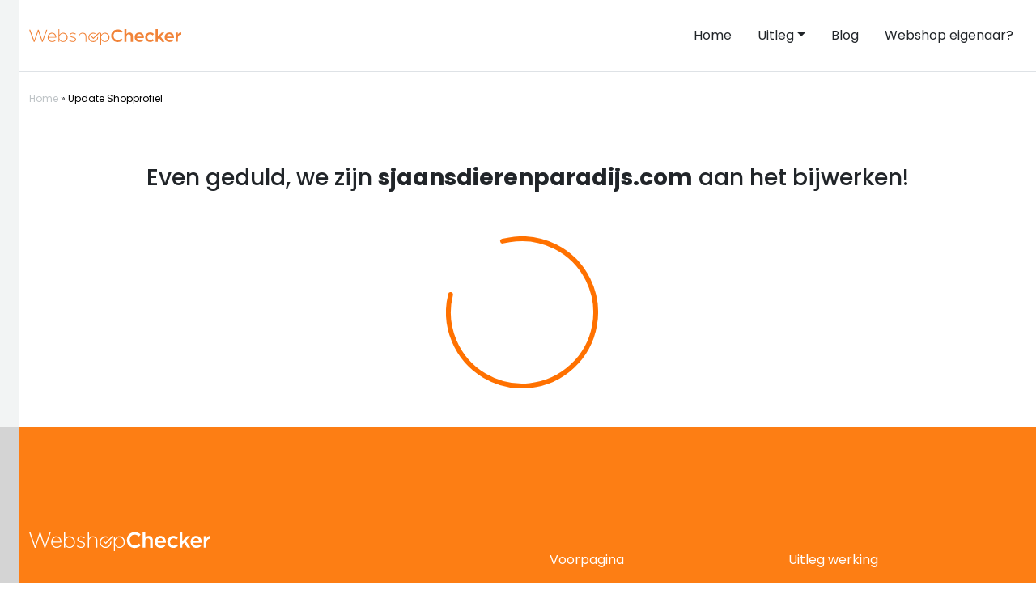

--- FILE ---
content_type: text/html; charset=UTF-8
request_url: https://webshopchecker.nl/shop/sjaansdierenparadijs-com/
body_size: 30076
content:
<!doctype html>
<html lang="nl-NL">

<head>
    <!-- Google Tag Manager -->
<script>(function(w,d,s,l,i){w[l]=w[l]||[];w[l].push({'gtm.start':
new Date().getTime(),event:'gtm.js'});var f=d.getElementsByTagName(s)[0],
j=d.createElement(s),dl=l!='dataLayer'?'&l='+l:'';j.async=true;j.src=
'https://www.googletagmanager.com/gtm.js?id='+i+dl;f.parentNode.insertBefore(j,f);
})(window,document,'script','dataLayer','GTM-MBNXTC5');</script>
<!-- End Google Tag Manager -->
    
    <meta charset="UTF-8">
    <meta name="viewport" content="width=device-width, initial-scale=1">
    <link rel="profile" href="https://gmpg.org/xfn/11">

    <meta name='robots' content='max-image-preview:large' />

	<!-- This site is optimized with the Yoast SEO plugin v26.8 - https://yoast.com/product/yoast-seo-wordpress/ -->
	<title>sjaansdierenparadijs.com betrouwbaar? Check meer dan reviews! - Webshopchecker</title>
	<meta name="description" content="sjaansdierenparadijs.com betrouwbaar? Wij controleren het. Wij gaan veel verder dan alleen sjaansdierenparadijs.com reviews. Wij checken echt alles: webshopchecker.nl ✅" />
	<link rel="canonical" href="https://webshopchecker.nl/shop/sjaansdierenparadijs-com/" />
	<meta property="og:locale" content="nl_NL" />
	<meta property="og:type" content="article" />
	<meta property="og:title" content="sjaansdierenparadijs.com betrouwbaar? Check meer dan reviews! - Webshopchecker" />
	<meta property="og:description" content="sjaansdierenparadijs.com betrouwbaar? Wij controleren het. Wij gaan veel verder dan alleen sjaansdierenparadijs.com reviews. Wij checken echt alles: webshopchecker.nl ✅" />
	<meta property="og:url" content="https://webshopchecker.nl/shop/sjaansdierenparadijs-com/" />
	<meta property="og:site_name" content="Webshopchecker" />
	<meta property="article:modified_time" content="2026-01-07T14:57:42+00:00" />
	<meta name="twitter:card" content="summary_large_image" />
	<script type="application/ld+json" class="yoast-schema-graph">{"@context":"https://schema.org","@graph":[{"@type":"WebPage","@id":"https://webshopchecker.nl/shop/sjaansdierenparadijs-com/","url":"https://webshopchecker.nl/shop/sjaansdierenparadijs-com/","name":"sjaansdierenparadijs.com betrouwbaar? Check meer dan reviews! - Webshopchecker","isPartOf":{"@id":"https://webshopchecker.nl/#website"},"datePublished":"2022-03-04T18:08:47+00:00","dateModified":"2026-01-07T14:57:42+00:00","description":"sjaansdierenparadijs.com betrouwbaar? Wij controleren het. Wij gaan veel verder dan alleen sjaansdierenparadijs.com reviews. Wij checken echt alles: webshopchecker.nl ✅","breadcrumb":{"@id":"https://webshopchecker.nl/shop/sjaansdierenparadijs-com/#breadcrumb"},"inLanguage":"nl-NL","potentialAction":[{"@type":"ReadAction","target":["https://webshopchecker.nl/shop/sjaansdierenparadijs-com/"]}]},{"@type":"BreadcrumbList","@id":"https://webshopchecker.nl/shop/sjaansdierenparadijs-com/#breadcrumb","itemListElement":[{"@type":"ListItem","position":1,"name":"Home","item":"https://webshopchecker.nl/"},{"@type":"ListItem","position":2,"name":"Shops","item":"https://webshopchecker.nl/shop/"},{"@type":"ListItem","position":3,"name":"sjaansdierenparadijs.com"}]},{"@type":"WebSite","@id":"https://webshopchecker.nl/#website","url":"https://webshopchecker.nl/","name":"Webshopchecker","description":"Webshop checker","publisher":{"@id":"https://webshopchecker.nl/#organization"},"potentialAction":[{"@type":"SearchAction","target":{"@type":"EntryPoint","urlTemplate":"https://webshopchecker.nl/?s={search_term_string}"},"query-input":{"@type":"PropertyValueSpecification","valueRequired":true,"valueName":"search_term_string"}}],"inLanguage":"nl-NL"},{"@type":"Organization","@id":"https://webshopchecker.nl/#organization","name":"Webshopchecker","url":"https://webshopchecker.nl/","logo":{"@type":"ImageObject","inLanguage":"nl-NL","@id":"https://webshopchecker.nl/#/schema/logo/image/","url":"https://webshopchecker.nl/wp-content/uploads/2019/06/logo_icon.png","contentUrl":"https://webshopchecker.nl/wp-content/uploads/2019/06/logo_icon.png","width":34,"height":32,"caption":"Webshopchecker"},"image":{"@id":"https://webshopchecker.nl/#/schema/logo/image/"}}]}</script>
	<!-- / Yoast SEO plugin. -->



<link rel="alternate" type="application/rss+xml" title="Webshopchecker &raquo; feed" href="https://webshopchecker.nl/feed/" />
<link rel="alternate" type="application/rss+xml" title="Webshopchecker &raquo; reacties feed" href="https://webshopchecker.nl/comments/feed/" />
<link rel="alternate" type="application/rss+xml" title="Webshopchecker &raquo; sjaansdierenparadijs.com reacties feed" href="https://webshopchecker.nl/shop/sjaansdierenparadijs-com/feed/" />
<link rel="alternate" title="oEmbed (JSON)" type="application/json+oembed" href="https://webshopchecker.nl/wp-json/oembed/1.0/embed?url=https%3A%2F%2Fwebshopchecker.nl%2Fshop%2Fsjaansdierenparadijs-com%2F" />
<link rel="alternate" title="oEmbed (XML)" type="text/xml+oembed" href="https://webshopchecker.nl/wp-json/oembed/1.0/embed?url=https%3A%2F%2Fwebshopchecker.nl%2Fshop%2Fsjaansdierenparadijs-com%2F&#038;format=xml" />
<style id='wp-img-auto-sizes-contain-inline-css' type='text/css'>
img:is([sizes=auto i],[sizes^="auto," i]){contain-intrinsic-size:3000px 1500px}
/*# sourceURL=wp-img-auto-sizes-contain-inline-css */
</style>
<style id='classic-theme-styles-inline-css' type='text/css'>
/**
 * These rules are needed for backwards compatibility.
 * They should match the button element rules in the base theme.json file.
 */
.wp-block-button__link {
	color: #ffffff;
	background-color: #32373c;
	border-radius: 9999px; /* 100% causes an oval, but any explicit but really high value retains the pill shape. */

	/* This needs a low specificity so it won't override the rules from the button element if defined in theme.json. */
	box-shadow: none;
	text-decoration: none;

	/* The extra 2px are added to size solids the same as the outline versions.*/
	padding: calc(0.667em + 2px) calc(1.333em + 2px);

	font-size: 1.125em;
}

.wp-block-file__button {
	background: #32373c;
	color: #ffffff;
	text-decoration: none;
}

/*# sourceURL=/wp-includes/css/classic-themes.css */
</style>
<link data-minify="1" rel='stylesheet' id='jet-engine-frontend-css' href='https://webshopchecker.nl/wp-content/cache/min/1/wp-content/plugins/jet-engine/assets/css/frontend.css?ver=1769091675' type='text/css' media='all' />
<link rel='stylesheet' id='webshopchecker-bootstrap-css' href='https://webshopchecker.nl/wp-content/themes/webshopchecker-new/css/bootstrap/bootstrap.min.css?ver=2.0' type='text/css' media='all' />
<link data-minify="1" rel='stylesheet' id='webshopchecker-style-css' href='https://webshopchecker.nl/wp-content/cache/min/1/wp-content/themes/webshopchecker-new/style.css?ver=1769091675' type='text/css' media='all' />
<link data-minify="1" rel='stylesheet' id='webshopchecker-fonts-css' href='https://webshopchecker.nl/wp-content/cache/min/1/wp-content/themes/webshopchecker-new/css/fonts.min.css?ver=1769091675' type='text/css' media='all' />
<link data-minify="1" rel='stylesheet' id='elementor-frontend-css' href='https://webshopchecker.nl/wp-content/cache/min/1/wp-content/plugins/elementor/assets/css/frontend.css?ver=1769091675' type='text/css' media='all' />
<link rel='stylesheet' id='widget-heading-css' href='https://webshopchecker.nl/wp-content/plugins/elementor/assets/css/widget-heading.min.css?ver=3.33.2' type='text/css' media='all' />
<link rel='stylesheet' id='widget-icon-list-css' href='https://webshopchecker.nl/wp-content/plugins/elementor/assets/css/widget-icon-list.min.css?ver=3.33.2' type='text/css' media='all' />
<link data-minify="1" rel='stylesheet' id='e-sticky-css' href='https://webshopchecker.nl/wp-content/cache/min/1/wp-content/plugins/elementor-pro/assets/css/modules/sticky.css?ver=1769091675' type='text/css' media='all' />
<link rel='stylesheet' id='widget-spacer-css' href='https://webshopchecker.nl/wp-content/plugins/elementor/assets/css/widget-spacer.min.css?ver=3.33.2' type='text/css' media='all' />
<link data-minify="1" rel='stylesheet' id='jet-elements-css' href='https://webshopchecker.nl/wp-content/cache/min/1/wp-content/plugins/jet-elements/assets/css/jet-elements.css?ver=1769091675' type='text/css' media='all' />
<link data-minify="1" rel='stylesheet' id='jet-circle-progress-css' href='https://webshopchecker.nl/wp-content/cache/min/1/wp-content/plugins/jet-elements/assets/css/addons/jet-circle-progress.css?ver=1769091675' type='text/css' media='all' />
<link data-minify="1" rel='stylesheet' id='jet-circle-progress-skin-css' href='https://webshopchecker.nl/wp-content/cache/min/1/wp-content/plugins/jet-elements/assets/css/skin/jet-circle-progress.css?ver=1769091675' type='text/css' media='all' />
<link rel='stylesheet' id='widget-image-css' href='https://webshopchecker.nl/wp-content/plugins/elementor/assets/css/widget-image.min.css?ver=3.33.2' type='text/css' media='all' />
<link data-minify="1" rel='stylesheet' id='elementor-icons-css' href='https://webshopchecker.nl/wp-content/cache/min/1/wp-content/plugins/elementor/assets/lib/eicons/css/elementor-icons.css?ver=1769091675' type='text/css' media='all' />
<link rel='stylesheet' id='elementor-post-105254-css' href='https://webshopchecker.nl/wp-content/uploads/elementor/css/post-105254.css?ver=1769091659' type='text/css' media='all' />
<link rel='stylesheet' id='elementor-post-134223-css' href='https://webshopchecker.nl/wp-content/uploads/elementor/css/post-134223.css?ver=1769091665' type='text/css' media='all' />
<link rel='stylesheet' id='elementor-post-131543-css' href='https://webshopchecker.nl/wp-content/uploads/elementor/css/post-131543.css?ver=1769091664' type='text/css' media='all' />
<link rel='stylesheet' id='elementor-post-131549-css' href='https://webshopchecker.nl/wp-content/uploads/elementor/css/post-131549.css?ver=1769091664' type='text/css' media='all' />
<link rel='stylesheet' id='elementor-post-131494-css' href='https://webshopchecker.nl/wp-content/uploads/elementor/css/post-131494.css?ver=1769091664' type='text/css' media='all' />
<link rel='stylesheet' id='elementor-post-106618-css' href='https://webshopchecker.nl/wp-content/uploads/elementor/css/post-106618.css?ver=1769091664' type='text/css' media='all' />
<link rel='stylesheet' id='elementor-post-106101-css' href='https://webshopchecker.nl/wp-content/uploads/elementor/css/post-106101.css?ver=1769091664' type='text/css' media='all' />
<link rel='stylesheet' id='elementor-post-105415-css' href='https://webshopchecker.nl/wp-content/uploads/elementor/css/post-105415.css?ver=1769091664' type='text/css' media='all' />
<link data-minify="1" rel='stylesheet' id='elementor-gf-local-roboto-css' href='https://webshopchecker.nl/wp-content/cache/min/1/wp-content/uploads/elementor/google-fonts/css/roboto.css?ver=1769091675' type='text/css' media='all' />
<link data-minify="1" rel='stylesheet' id='elementor-gf-local-robotoslab-css' href='https://webshopchecker.nl/wp-content/cache/min/1/wp-content/uploads/elementor/google-fonts/css/robotoslab.css?ver=1769091675' type='text/css' media='all' />
<link data-minify="1" rel='stylesheet' id='elementor-gf-local-poppins-css' href='https://webshopchecker.nl/wp-content/cache/min/1/wp-content/uploads/elementor/google-fonts/css/poppins.css?ver=1769091675' type='text/css' media='all' />
<link data-minify="1" rel='stylesheet' id='elementor-icons-shared-0-css' href='https://webshopchecker.nl/wp-content/cache/min/1/wp-content/plugins/elementor/assets/lib/font-awesome/css/fontawesome.css?ver=1769091675' type='text/css' media='all' />
<link data-minify="1" rel='stylesheet' id='elementor-icons-fa-solid-css' href='https://webshopchecker.nl/wp-content/cache/min/1/wp-content/plugins/elementor/assets/lib/font-awesome/css/solid.css?ver=1769091675' type='text/css' media='all' />
<script type="text/javascript" src="https://webshopchecker.nl/wp-includes/js/jquery/jquery.js?ver=3.7.1" id="jquery-core-js"></script>
<script type="text/javascript" src="https://webshopchecker.nl/wp-includes/js/jquery/jquery-migrate.js?ver=3.4.1" id="jquery-migrate-js"></script>
<link rel="https://api.w.org/" href="https://webshopchecker.nl/wp-json/" /><link rel='shortlink' href='https://webshopchecker.nl/?p=58185' />
<meta name="generator" content="performance-lab 4.0.1; plugins: ">
<script type="text/javascript">
var adminAjax = 'https://webshopchecker.nl/wp-admin/admin-ajax.php';
</script>
<meta http-equiv="refresh" content="0; url=https://webshopchecker.nl/update/?checkurl=sjaansdierenparadijs.com"><meta name="generator" content="Elementor 3.33.2; features: additional_custom_breakpoints; settings: css_print_method-external, google_font-enabled, font_display-swap">
			<style>
				.e-con.e-parent:nth-of-type(n+4):not(.e-lazyloaded):not(.e-no-lazyload),
				.e-con.e-parent:nth-of-type(n+4):not(.e-lazyloaded):not(.e-no-lazyload) * {
					background-image: none !important;
				}
				@media screen and (max-height: 1024px) {
					.e-con.e-parent:nth-of-type(n+3):not(.e-lazyloaded):not(.e-no-lazyload),
					.e-con.e-parent:nth-of-type(n+3):not(.e-lazyloaded):not(.e-no-lazyload) * {
						background-image: none !important;
					}
				}
				@media screen and (max-height: 640px) {
					.e-con.e-parent:nth-of-type(n+2):not(.e-lazyloaded):not(.e-no-lazyload),
					.e-con.e-parent:nth-of-type(n+2):not(.e-lazyloaded):not(.e-no-lazyload) * {
						background-image: none !important;
					}
				}
			</style>
			<link rel="icon" href="https://webshopchecker.nl/wp-content/uploads/2019/06/cropped-logo_icon-32x32.png" sizes="32x32" />
<link rel="icon" href="https://webshopchecker.nl/wp-content/uploads/2019/06/cropped-logo_icon-192x192.png" sizes="192x192" />
<link rel="apple-touch-icon" href="https://webshopchecker.nl/wp-content/uploads/2019/06/cropped-logo_icon-180x180.png" />
<meta name="msapplication-TileImage" content="https://webshopchecker.nl/wp-content/uploads/2019/06/cropped-logo_icon-270x270.png" />
    <script>var siteUrl = 'https://webshopchecker.nl';</script>
    <script>var themeUrl = 'https://webshopchecker.nl/wp-content/themes/webshopchecker-new';</script>
<style id='global-styles-inline-css' type='text/css'>
:root{--wp--preset--aspect-ratio--square: 1;--wp--preset--aspect-ratio--4-3: 4/3;--wp--preset--aspect-ratio--3-4: 3/4;--wp--preset--aspect-ratio--3-2: 3/2;--wp--preset--aspect-ratio--2-3: 2/3;--wp--preset--aspect-ratio--16-9: 16/9;--wp--preset--aspect-ratio--9-16: 9/16;--wp--preset--color--black: #000000;--wp--preset--color--cyan-bluish-gray: #abb8c3;--wp--preset--color--white: #ffffff;--wp--preset--color--pale-pink: #f78da7;--wp--preset--color--vivid-red: #cf2e2e;--wp--preset--color--luminous-vivid-orange: #ff6900;--wp--preset--color--luminous-vivid-amber: #fcb900;--wp--preset--color--light-green-cyan: #7bdcb5;--wp--preset--color--vivid-green-cyan: #00d084;--wp--preset--color--pale-cyan-blue: #8ed1fc;--wp--preset--color--vivid-cyan-blue: #0693e3;--wp--preset--color--vivid-purple: #9b51e0;--wp--preset--gradient--vivid-cyan-blue-to-vivid-purple: linear-gradient(135deg,rgb(6,147,227) 0%,rgb(155,81,224) 100%);--wp--preset--gradient--light-green-cyan-to-vivid-green-cyan: linear-gradient(135deg,rgb(122,220,180) 0%,rgb(0,208,130) 100%);--wp--preset--gradient--luminous-vivid-amber-to-luminous-vivid-orange: linear-gradient(135deg,rgb(252,185,0) 0%,rgb(255,105,0) 100%);--wp--preset--gradient--luminous-vivid-orange-to-vivid-red: linear-gradient(135deg,rgb(255,105,0) 0%,rgb(207,46,46) 100%);--wp--preset--gradient--very-light-gray-to-cyan-bluish-gray: linear-gradient(135deg,rgb(238,238,238) 0%,rgb(169,184,195) 100%);--wp--preset--gradient--cool-to-warm-spectrum: linear-gradient(135deg,rgb(74,234,220) 0%,rgb(151,120,209) 20%,rgb(207,42,186) 40%,rgb(238,44,130) 60%,rgb(251,105,98) 80%,rgb(254,248,76) 100%);--wp--preset--gradient--blush-light-purple: linear-gradient(135deg,rgb(255,206,236) 0%,rgb(152,150,240) 100%);--wp--preset--gradient--blush-bordeaux: linear-gradient(135deg,rgb(254,205,165) 0%,rgb(254,45,45) 50%,rgb(107,0,62) 100%);--wp--preset--gradient--luminous-dusk: linear-gradient(135deg,rgb(255,203,112) 0%,rgb(199,81,192) 50%,rgb(65,88,208) 100%);--wp--preset--gradient--pale-ocean: linear-gradient(135deg,rgb(255,245,203) 0%,rgb(182,227,212) 50%,rgb(51,167,181) 100%);--wp--preset--gradient--electric-grass: linear-gradient(135deg,rgb(202,248,128) 0%,rgb(113,206,126) 100%);--wp--preset--gradient--midnight: linear-gradient(135deg,rgb(2,3,129) 0%,rgb(40,116,252) 100%);--wp--preset--font-size--small: 13px;--wp--preset--font-size--medium: 20px;--wp--preset--font-size--large: 36px;--wp--preset--font-size--x-large: 42px;--wp--preset--spacing--20: 0.44rem;--wp--preset--spacing--30: 0.67rem;--wp--preset--spacing--40: 1rem;--wp--preset--spacing--50: 1.5rem;--wp--preset--spacing--60: 2.25rem;--wp--preset--spacing--70: 3.38rem;--wp--preset--spacing--80: 5.06rem;--wp--preset--shadow--natural: 6px 6px 9px rgba(0, 0, 0, 0.2);--wp--preset--shadow--deep: 12px 12px 50px rgba(0, 0, 0, 0.4);--wp--preset--shadow--sharp: 6px 6px 0px rgba(0, 0, 0, 0.2);--wp--preset--shadow--outlined: 6px 6px 0px -3px rgb(255, 255, 255), 6px 6px rgb(0, 0, 0);--wp--preset--shadow--crisp: 6px 6px 0px rgb(0, 0, 0);}:where(.is-layout-flex){gap: 0.5em;}:where(.is-layout-grid){gap: 0.5em;}body .is-layout-flex{display: flex;}.is-layout-flex{flex-wrap: wrap;align-items: center;}.is-layout-flex > :is(*, div){margin: 0;}body .is-layout-grid{display: grid;}.is-layout-grid > :is(*, div){margin: 0;}:where(.wp-block-columns.is-layout-flex){gap: 2em;}:where(.wp-block-columns.is-layout-grid){gap: 2em;}:where(.wp-block-post-template.is-layout-flex){gap: 1.25em;}:where(.wp-block-post-template.is-layout-grid){gap: 1.25em;}.has-black-color{color: var(--wp--preset--color--black) !important;}.has-cyan-bluish-gray-color{color: var(--wp--preset--color--cyan-bluish-gray) !important;}.has-white-color{color: var(--wp--preset--color--white) !important;}.has-pale-pink-color{color: var(--wp--preset--color--pale-pink) !important;}.has-vivid-red-color{color: var(--wp--preset--color--vivid-red) !important;}.has-luminous-vivid-orange-color{color: var(--wp--preset--color--luminous-vivid-orange) !important;}.has-luminous-vivid-amber-color{color: var(--wp--preset--color--luminous-vivid-amber) !important;}.has-light-green-cyan-color{color: var(--wp--preset--color--light-green-cyan) !important;}.has-vivid-green-cyan-color{color: var(--wp--preset--color--vivid-green-cyan) !important;}.has-pale-cyan-blue-color{color: var(--wp--preset--color--pale-cyan-blue) !important;}.has-vivid-cyan-blue-color{color: var(--wp--preset--color--vivid-cyan-blue) !important;}.has-vivid-purple-color{color: var(--wp--preset--color--vivid-purple) !important;}.has-black-background-color{background-color: var(--wp--preset--color--black) !important;}.has-cyan-bluish-gray-background-color{background-color: var(--wp--preset--color--cyan-bluish-gray) !important;}.has-white-background-color{background-color: var(--wp--preset--color--white) !important;}.has-pale-pink-background-color{background-color: var(--wp--preset--color--pale-pink) !important;}.has-vivid-red-background-color{background-color: var(--wp--preset--color--vivid-red) !important;}.has-luminous-vivid-orange-background-color{background-color: var(--wp--preset--color--luminous-vivid-orange) !important;}.has-luminous-vivid-amber-background-color{background-color: var(--wp--preset--color--luminous-vivid-amber) !important;}.has-light-green-cyan-background-color{background-color: var(--wp--preset--color--light-green-cyan) !important;}.has-vivid-green-cyan-background-color{background-color: var(--wp--preset--color--vivid-green-cyan) !important;}.has-pale-cyan-blue-background-color{background-color: var(--wp--preset--color--pale-cyan-blue) !important;}.has-vivid-cyan-blue-background-color{background-color: var(--wp--preset--color--vivid-cyan-blue) !important;}.has-vivid-purple-background-color{background-color: var(--wp--preset--color--vivid-purple) !important;}.has-black-border-color{border-color: var(--wp--preset--color--black) !important;}.has-cyan-bluish-gray-border-color{border-color: var(--wp--preset--color--cyan-bluish-gray) !important;}.has-white-border-color{border-color: var(--wp--preset--color--white) !important;}.has-pale-pink-border-color{border-color: var(--wp--preset--color--pale-pink) !important;}.has-vivid-red-border-color{border-color: var(--wp--preset--color--vivid-red) !important;}.has-luminous-vivid-orange-border-color{border-color: var(--wp--preset--color--luminous-vivid-orange) !important;}.has-luminous-vivid-amber-border-color{border-color: var(--wp--preset--color--luminous-vivid-amber) !important;}.has-light-green-cyan-border-color{border-color: var(--wp--preset--color--light-green-cyan) !important;}.has-vivid-green-cyan-border-color{border-color: var(--wp--preset--color--vivid-green-cyan) !important;}.has-pale-cyan-blue-border-color{border-color: var(--wp--preset--color--pale-cyan-blue) !important;}.has-vivid-cyan-blue-border-color{border-color: var(--wp--preset--color--vivid-cyan-blue) !important;}.has-vivid-purple-border-color{border-color: var(--wp--preset--color--vivid-purple) !important;}.has-vivid-cyan-blue-to-vivid-purple-gradient-background{background: var(--wp--preset--gradient--vivid-cyan-blue-to-vivid-purple) !important;}.has-light-green-cyan-to-vivid-green-cyan-gradient-background{background: var(--wp--preset--gradient--light-green-cyan-to-vivid-green-cyan) !important;}.has-luminous-vivid-amber-to-luminous-vivid-orange-gradient-background{background: var(--wp--preset--gradient--luminous-vivid-amber-to-luminous-vivid-orange) !important;}.has-luminous-vivid-orange-to-vivid-red-gradient-background{background: var(--wp--preset--gradient--luminous-vivid-orange-to-vivid-red) !important;}.has-very-light-gray-to-cyan-bluish-gray-gradient-background{background: var(--wp--preset--gradient--very-light-gray-to-cyan-bluish-gray) !important;}.has-cool-to-warm-spectrum-gradient-background{background: var(--wp--preset--gradient--cool-to-warm-spectrum) !important;}.has-blush-light-purple-gradient-background{background: var(--wp--preset--gradient--blush-light-purple) !important;}.has-blush-bordeaux-gradient-background{background: var(--wp--preset--gradient--blush-bordeaux) !important;}.has-luminous-dusk-gradient-background{background: var(--wp--preset--gradient--luminous-dusk) !important;}.has-pale-ocean-gradient-background{background: var(--wp--preset--gradient--pale-ocean) !important;}.has-electric-grass-gradient-background{background: var(--wp--preset--gradient--electric-grass) !important;}.has-midnight-gradient-background{background: var(--wp--preset--gradient--midnight) !important;}.has-small-font-size{font-size: var(--wp--preset--font-size--small) !important;}.has-medium-font-size{font-size: var(--wp--preset--font-size--medium) !important;}.has-large-font-size{font-size: var(--wp--preset--font-size--large) !important;}.has-x-large-font-size{font-size: var(--wp--preset--font-size--x-large) !important;}
/*# sourceURL=global-styles-inline-css */
</style>
<style id='core-block-supports-inline-css' type='text/css'>
/**
 * Core styles: block-supports
 */

/*# sourceURL=core-block-supports-inline-css */
</style>
<link data-minify="1" rel='stylesheet' id='contact-form-7-css' href='https://webshopchecker.nl/wp-content/cache/min/1/wp-content/plugins/contact-form-7/includes/css/styles.css?ver=1769091675' type='text/css' media='all' />
<link rel='stylesheet' id='elementor-post-134226-css' href='https://webshopchecker.nl/wp-content/uploads/elementor/css/post-134226.css?ver=1769091665' type='text/css' media='all' />
<link rel='stylesheet' id='widget-form-css' href='https://webshopchecker.nl/wp-content/plugins/elementor-pro/assets/css/widget-form.min.css?ver=3.33.1' type='text/css' media='all' />
<link data-minify="1" rel='stylesheet' id='e-animation-slideInDown-css' href='https://webshopchecker.nl/wp-content/cache/min/1/wp-content/plugins/elementor/assets/lib/animations/styles/slideInDown.css?ver=1769091675' type='text/css' media='all' />
<link rel='stylesheet' id='e-popup-css' href='https://webshopchecker.nl/wp-content/plugins/elementor-pro/assets/css/conditionals/popup.min.css?ver=3.33.1' type='text/css' media='all' />
</head>

<body class="wp-singular shop-template-default single single-shop postid-58185 wp-theme-webshopchecker-new elementor-default elementor-template-full-width elementor-kit-105254 elementor-page-134223">
        <!-- Google Tag Manager (noscript) -->
<noscript><iframe src="https://www.googletagmanager.com/ns.html?id=GTM-MBNXTC5"
height="0" width="0" style="display:none;visibility:hidden"></iframe></noscript>
<!-- End Google Tag Manager (noscript) -->
    <div id="page" class="site">
        <nav class="navbar navbar-expand-md navbar-light py-4 border-bottom">
            <div class="container">
                <a class="navbar-brand" href="https://webshopchecker.nl">
                    <img class="img-fluid" src="https://webshopchecker.nl/wp-content/themes/webshopchecker-new/img/logo.svg" alt="Webshopchecker logo" width="187.5px" height="20px">
                </a>
                <button class="navbar-toggler collapsed" type="button" data-bs-toggle="collapse" data-bs-target="#main--menu" aria-controls="main--menu" aria-expanded="false" aria-label="Toggle navigation">
                <div class="hamburger position-relative">
			        <span></span>
			        <span></span>
		        </div>
                </button>
                <div class="collapse navbar-collapse ms-auto me-0 pt-4 pt-md-0" id="main--menu">
            	<ul id="menu-menu-1" class="navbar-nav ms-auto me-0 mb-2 mb-md-0 "><li  id="menu-item-5" class="menu-item menu-item-type-custom menu-item-object-custom menu-item-home nav-item nav-item-5"><a href="https://webshopchecker.nl/" class="nav-link text-dark px-0 px-md-3 ">Home</a></li>
<li  id="menu-item-71674" class="menu-item menu-item-type-custom menu-item-object-custom menu-item-has-children dropdown nav-item nav-item-71674"><a href="#" class="nav-link text-dark px-0 px-md-3  dropdown-toggle" data-bs-toggle="dropdown" aria-haspopup="true" aria-expanded="false">Uitleg</a>
<ul class="dropdown-menu  depth_0">
	<li  id="menu-item-71672" class="menu-item menu-item-type-post_type menu-item-object-page nav-item nav-item-71672"><a href="https://webshopchecker.nl/uitleg/" class="dropdown-item ">Uitleg</a></li>
	<li  id="menu-item-71673" class="menu-item menu-item-type-post_type menu-item-object-page nav-item nav-item-71673"><a href="https://webshopchecker.nl/uitleg/achteraf-betalen/" class="dropdown-item ">Achteraf betalen</a></li>
	<li  id="menu-item-71675" class="menu-item menu-item-type-post_type menu-item-object-page nav-item nav-item-71675"><a href="https://webshopchecker.nl/uitleg/review-websites/" class="dropdown-item ">De reviewscore</a></li>
	<li  id="menu-item-71676" class="menu-item menu-item-type-post_type menu-item-object-page nav-item nav-item-71676"><a href="https://webshopchecker.nl/uitleg/domeinleeftijd/" class="dropdown-item ">Domeinleeftijd</a></li>
	<li  id="menu-item-71677" class="menu-item menu-item-type-post_type menu-item-object-page nav-item nav-item-71677"><a href="https://webshopchecker.nl/uitleg/klantenservice/" class="dropdown-item ">Klantenservice</a></li>
	<li  id="menu-item-71678" class="menu-item menu-item-type-post_type menu-item-object-page nav-item nav-item-71678"><a href="https://webshopchecker.nl/uitleg/kvk-registratie/" class="dropdown-item ">KVK registratie</a></li>
	<li  id="menu-item-71679" class="menu-item menu-item-type-post_type menu-item-object-page nav-item nav-item-71679"><a href="https://webshopchecker.nl/uitleg/politie-melding/" class="dropdown-item ">Politie melding</a></li>
	<li  id="menu-item-71680" class="menu-item menu-item-type-post_type menu-item-object-page nav-item nav-item-71680"><a href="https://webshopchecker.nl/uitleg/server-in-nederland/" class="dropdown-item ">Server in Nederland</a></li>
	<li  id="menu-item-71681" class="menu-item menu-item-type-post_type menu-item-object-page nav-item nav-item-71681"><a href="https://webshopchecker.nl/uitleg/ssl/" class="dropdown-item ">SSL</a></li>
	<li  id="menu-item-71682" class="menu-item menu-item-type-post_type menu-item-object-page nav-item nav-item-71682"><a href="https://webshopchecker.nl/uitleg/telefoonnummer/" class="dropdown-item ">Telefoonnummer</a></li>
	<li  id="menu-item-71683" class="menu-item menu-item-type-post_type menu-item-object-page nav-item nav-item-71683"><a href="https://webshopchecker.nl/uitleg/overzicht-keurmerken/" class="dropdown-item ">Webshop keurmerken</a></li>
</ul>
</li>
<li  id="menu-item-71684" class="menu-item menu-item-type-post_type menu-item-object-page current_page_parent nav-item nav-item-71684"><a href="https://webshopchecker.nl/blog/" class="nav-link text-dark px-0 px-md-3 active">Blog</a></li>
<li  id="menu-item-71685" class="menu-item menu-item-type-post_type menu-item-object-page nav-item nav-item-71685"><a href="https://webshopchecker.nl/claim-je-pagina/" class="nav-link text-dark px-0 px-md-3 ">Webshop eigenaar?</a></li>
</ul>                </div>
            </div>
        </nav>
		<section id="breadcrumbs" class="mb-2">
			<div class="container">
				<div class="row">
					<div class="col py-4">
					<span><span><a href="https://webshopchecker.nl/">Home</a></span> » <span><a href="https://webshopchecker.nl/shop/">Shops</a></span> » <span class="breadcrumb_last" aria-current="page">sjaansdierenparadijs.com</span></span>					</div>
				</div>
			</div>
		</section>		<div data-elementor-type="single-post" data-elementor-id="134223" class="elementor elementor-134223 elementor-location-single post-58185 shop type-shop status-publish hentry" data-elementor-post-type="elementor_library">
			<div class="elementor-element elementor-element-56b33a7b jedv-enabled--yes e-flex e-con-boxed e-con e-parent" data-id="56b33a7b" data-element_type="container" data-settings="{&quot;jet_parallax_layout_list&quot;:[]}">
					<div class="e-con-inner">
				<div class="elementor-element elementor-element-4b2dcf38 elementor-widget elementor-widget-html" data-id="4b2dcf38" data-element_type="widget" data-widget_type="html.default">
				<div class="elementor-widget-container">
					<style>
.adsbygoogle-top { width: 320px; height: 90px; }
@media(min-width: 340px) { .adsbygoogle-top { width: 320px; height: 250px; } }
@media(min-width: 750px) { .adsbygoogle-top { width: 728px; height: 90px; } }
@media(min-width: 1000px) { .adsbygoogle-top { width: 970px; height: 90px; } }
</style>
<script async src="https://pagead2.googlesyndication.com/pagead/js/adsbygoogle.js?client=ca-pub-7502426444528020"
     crossorigin="anonymous"></script>
<!-- Top-off-profile -->
<ins class="adsbygoogle adsbygoogle-top"
   style="display:block;"
     data-ad-client="ca-pub-7502426444528020"
     data-ad-slot="3154419052"></ins>
<script>
     (adsbygoogle = window.adsbygoogle || []).push({});
</script>				</div>
				</div>
					</div>
				</div>
				<section class="elementor-section elementor-top-section elementor-element elementor-element-7262e14e shopsection jedv-enabled--yes elementor-section-boxed elementor-section-height-default elementor-section-height-default" data-id="7262e14e" data-element_type="section" id="introductie" data-settings="{&quot;jet_parallax_layout_list&quot;:[]}">
						<div class="elementor-container elementor-column-gap-default">
					<div class="elementor-column elementor-col-50 elementor-top-column elementor-element elementor-element-1512d177" data-id="1512d177" data-element_type="column">
			<div class="elementor-widget-wrap elementor-element-populated">
						<div class="elementor-element elementor-element-5e68a00e elementor-widget__width-auto elementor-icon-list--layout-inline jedv-enabled--yes elementor-list-item-link-full_width elementor-widget elementor-widget-icon-list" data-id="5e68a00e" data-element_type="widget" data-widget_type="icon-list.default">
				<div class="elementor-widget-container">
							<ul class="elementor-icon-list-items elementor-inline-items">
							<li class="elementor-icon-list-item elementor-inline-item">
											<span class="elementor-icon-list-icon">
							<i aria-hidden="true" class="fas fa-circle"></i>						</span>
										<span class="elementor-icon-list-text">Slecht</span>
									</li>
						</ul>
						</div>
				</div>
				<div class="elementor-element elementor-element-d2c82cd elementor-widget elementor-widget-theme-post-title elementor-page-title elementor-widget-heading" data-id="d2c82cd" data-element_type="widget" data-widget_type="theme-post-title.default">
				<div class="elementor-widget-container">
					<h1 class="elementor-heading-title elementor-size-default">sjaansdierenparadijs.com</h1>				</div>
				</div>
				<div class="elementor-element elementor-element-6a0fa011 elementor-widget elementor-widget-text-editor" data-id="6a0fa011" data-element_type="widget" data-widget_type="text-editor.default">
				<div class="elementor-widget-container">
									Sjaans Dierenparadijs al meer dan 20 jaar een begrip online en offline snel en veilig bestellen vakkundig advies gespecialiseerd in honden en kattenvoer								</div>
				</div>
					</div>
		</div>
				<div class="elementor-column elementor-col-50 elementor-top-column elementor-element elementor-element-41c64547" data-id="41c64547" data-element_type="column">
			<div class="elementor-widget-wrap elementor-element-populated">
						<div class="elementor-element elementor-element-1b1b3cf1 jedv-enabled--yes elementor-widget-mobile__width-inherit faq-title elementor-widget elementor-widget-text-editor" data-id="1b1b3cf1" data-element_type="widget" data-widget_type="text-editor.default">
				<div class="elementor-widget-container">
									Eigenaar van deze winkel?								</div>
				</div>
				<div class="elementor-element elementor-element-7964088a jedv-enabled--yes elementor-widget elementor-widget-text-editor" data-id="7964088a" data-element_type="widget" data-widget_type="text-editor.default">
				<div class="elementor-widget-container">
									Registreer gratis je profiel, verbeter en vul informatie aan en blijf op de hoogte van updates.								</div>
				</div>
				<div class="elementor-element elementor-element-5add7dc8 elementor-align-justify elementor-widget__width-auto jedv-enabled--yes elementor-widget-mobile__width-inherit elementor-widget elementor-widget-button" data-id="5add7dc8" data-element_type="widget" data-widget_type="button.default">
				<div class="elementor-widget-container">
									<div class="elementor-button-wrapper">
					<a class="elementor-button elementor-button-link elementor-size-sm" href="#claim">
						<span class="elementor-button-content-wrapper">
									<span class="elementor-button-text">Claim deze pagina</span>
					</span>
					</a>
				</div>
								</div>
				</div>
					</div>
		</div>
					</div>
		</section>
				<section class="elementor-section elementor-top-section elementor-element elementor-element-42bd99b0 elementor-section-full_width jedv-enabled--yes elementor-section-height-default elementor-section-height-default" data-id="42bd99b0" data-element_type="section" id="menusection" data-settings="{&quot;background_background&quot;:&quot;classic&quot;,&quot;sticky&quot;:&quot;top&quot;,&quot;jet_parallax_layout_list&quot;:[],&quot;sticky_on&quot;:[&quot;desktop&quot;],&quot;sticky_offset&quot;:0,&quot;sticky_effects_offset&quot;:0,&quot;sticky_anchor_link_offset&quot;:0}">
						<div class="elementor-container elementor-column-gap-no">
					<div class="elementor-column elementor-col-100 elementor-top-column elementor-element elementor-element-453ab38e" data-id="453ab38e" data-element_type="column" id="menu">
			<div class="elementor-widget-wrap elementor-element-populated">
						<div class="elementor-element elementor-element-121ff11 elementor-align-justify elementor-widget__width-auto elementor-widget-tablet__width-inherit elementor-widget elementor-widget-button" data-id="121ff11" data-element_type="widget" data-widget_type="button.default">
				<div class="elementor-widget-container">
									<div class="elementor-button-wrapper">
					<a class="elementor-button elementor-button-link elementor-size-sm" href="#introductie">
						<span class="elementor-button-content-wrapper">
									<span class="elementor-button-text">Introductie</span>
					</span>
					</a>
				</div>
								</div>
				</div>
				<div class="elementor-element elementor-element-3240d440 elementor-align-justify elementor-widget__width-auto elementor-widget-tablet__width-inherit elementor-widget elementor-widget-button" data-id="3240d440" data-element_type="widget" data-widget_type="button.default">
				<div class="elementor-widget-container">
									<div class="elementor-button-wrapper">
					<a class="elementor-button elementor-button-link elementor-size-sm" href="#checks">
						<span class="elementor-button-content-wrapper">
									<span class="elementor-button-text">Onze checks</span>
					</span>
					</a>
				</div>
								</div>
				</div>
				<div class="elementor-element elementor-element-42ec094e elementor-align-justify elementor-widget__width-auto elementor-widget-tablet__width-inherit elementor-widget elementor-widget-button" data-id="42ec094e" data-element_type="widget" data-widget_type="button.default">
				<div class="elementor-widget-container">
									<div class="elementor-button-wrapper">
					<a class="elementor-button elementor-button-link elementor-size-sm" href="#reviews">
						<span class="elementor-button-content-wrapper">
									<span class="elementor-button-text">Reviews</span>
					</span>
					</a>
				</div>
								</div>
				</div>
				<div class="elementor-element elementor-element-243530cd elementor-align-justify elementor-widget__width-auto elementor-widget-tablet__width-inherit elementor-widget elementor-widget-button" data-id="243530cd" data-element_type="widget" data-widget_type="button.default">
				<div class="elementor-widget-container">
									<div class="elementor-button-wrapper">
					<a class="elementor-button elementor-button-link elementor-size-sm" href="#meldingen">
						<span class="elementor-button-content-wrapper">
									<span class="elementor-button-text">Meldingen</span>
					</span>
					</a>
				</div>
								</div>
				</div>
				<div class="elementor-element elementor-element-60ac6533 elementor-align-justify elementor-widget__width-auto elementor-widget-tablet__width-inherit elementor-widget elementor-widget-button" data-id="60ac6533" data-element_type="widget" data-widget_type="button.default">
				<div class="elementor-widget-container">
									<div class="elementor-button-wrapper">
					<a class="elementor-button elementor-button-link elementor-size-sm" href="#community">
						<span class="elementor-button-content-wrapper">
									<span class="elementor-button-text">Community</span>
					</span>
					</a>
				</div>
								</div>
				</div>
				<div class="elementor-element elementor-element-5178044a elementor-align-justify elementor-widget__width-auto elementor-widget-tablet__width-inherit elementor-widget elementor-widget-button" data-id="5178044a" data-element_type="widget" data-widget_type="button.default">
				<div class="elementor-widget-container">
									<div class="elementor-button-wrapper">
					<a class="elementor-button elementor-button-link elementor-size-sm" href="#vragen">
						<span class="elementor-button-content-wrapper">
									<span class="elementor-button-text">Veelgestelde vragen</span>
					</span>
					</a>
				</div>
								</div>
				</div>
					</div>
		</div>
					</div>
		</section>
		<div class="elementor-element elementor-element-32c71c40 shopsection jedv-enabled--yes e-flex e-con-boxed e-con e-parent" data-id="32c71c40" data-element_type="container" id="checks" data-settings="{&quot;jet_parallax_layout_list&quot;:[]}">
					<div class="e-con-inner">
				<div class="elementor-element elementor-element-53aa0ffe elementor-widget elementor-widget-heading" data-id="53aa0ffe" data-element_type="widget" data-widget_type="heading.default">
				<div class="elementor-widget-container">
					<h2 class="elementor-heading-title elementor-size-default">Onze checks</h2>				</div>
				</div>
					</div>
				</div>
		<div class="elementor-element elementor-element-217d9b1f jedv-enabled--yes e-flex e-con-boxed e-con e-parent" data-id="217d9b1f" data-element_type="container" data-settings="{&quot;jet_parallax_layout_list&quot;:[]}">
					<div class="e-con-inner">
		<div class="elementor-element elementor-element-6abc4a20 e-con-full e-flex e-con e-child" data-id="6abc4a20" data-element_type="container" data-settings="{&quot;jet_parallax_layout_list&quot;:[]}">
				<div class="elementor-element elementor-element-30328094 elementor-widget elementor-widget-text-editor" data-id="30328094" data-element_type="widget" data-widget_type="text-editor.default">
				<div class="elementor-widget-container">
									DOMEINLEEFTIJD								</div>
				</div>
				<div class="elementor-element elementor-element-71103d2c elementor-widget__width-auto elementor-view-default elementor-widget elementor-widget-icon" data-id="71103d2c" data-element_type="widget" data-widget_type="icon.default">
				<div class="elementor-widget-container">
							<div class="elementor-icon-wrapper">
			<a class="elementor-icon" href="/uitleg/domeinleeftijd/">
			<svg xmlns="http://www.w3.org/2000/svg" id="Layer_1" width="512" height="512" viewBox="0 0 512 512"><defs><style>.cls-1{stroke-width:0px;}</style></defs><path class="cls-1" d="m256,490.51c-62.64,0-121.53-24.39-165.82-68.69-44.29-44.29-68.69-103.18-68.69-165.82s24.39-121.53,68.69-165.82c44.29-44.29,103.18-68.69,165.82-68.69s121.53,24.39,165.82,68.69c44.29,44.29,68.69,103.18,68.69,165.82s-24.39,121.53-68.69,165.82c-44.29,44.29-103.18,68.69-165.82,68.69Zm0-429.02c-107.25,0-194.51,87.26-194.51,194.51s87.26,194.51,194.51,194.51,194.51-87.26,194.51-194.51S363.25,61.49,256,61.49Z"></path><path class="cls-1" d="m256.11,320.91c-11.05,0-20-8.95-20-20v-30.19c0-8.61,5.51-16.25,13.68-18.97,13.7-4.64,52.92-23.37,52.92-47.62.03-19.8-12.48-37.5-31.13-44.06-24.24-8.53-50.9,4.26-59.42,28.5-3.67,10.42-15.08,15.9-25.5,12.23-10.42-3.67-15.9-15.08-12.23-25.5,15.85-45.04,65.39-68.8,110.43-52.95,34.66,12.19,57.92,45.08,57.86,81.82,0,17.51-7.32,43.3-42.21,66.56-8.75,5.83-17.5,10.31-24.39,13.45v16.75c0,11.05-8.95,20-20,20Z"></path><path class="cls-1" d="m256.04,394.6h-.22c-11.05,0-20-8.95-20-20s8.95-20,20-20h.22c11.05,0,20,8.95,20,20s-8.95,20-20,20Z"></path></svg>			</a>
		</div>
						</div>
				</div>
		<div class="elementor-element elementor-element-6cb8f3de e-con-full jedv-enabled--yes e-flex e-con e-child" data-id="6cb8f3de" data-element_type="container" data-settings="{&quot;background_background&quot;:&quot;classic&quot;,&quot;jet_parallax_layout_list&quot;:[]}">
				<div class="elementor-element elementor-element-664cc9f4 elementor-icon-list--layout-inline elementor-align-left elementor-widget__width-inherit elementor-list-item-link-full_width elementor-widget elementor-widget-icon-list" data-id="664cc9f4" data-element_type="widget" data-widget_type="icon-list.default">
				<div class="elementor-widget-container">
							<ul class="elementor-icon-list-items elementor-inline-items">
							<li class="elementor-icon-list-item elementor-inline-item">
											<span class="elementor-icon-list-icon">
							<i aria-hidden="true" class="fas fa-circle"></i>						</span>
										<span class="elementor-icon-list-text">Domein 11 jaar, 11 maanden en 27 dagen oud</span>
									</li>
						</ul>
						</div>
				</div>
				<div class="elementor-element elementor-element-7c8216c9 elementor-widget__width-inherit elementor-widget elementor-widget-text-editor" data-id="7c8216c9" data-element_type="widget" data-widget_type="text-editor.default">
				<div class="elementor-widget-container">
									Het domein is geregistreerd op 31 januari 2014 en bestaat dus al geruime tijd. Dit kan betekenen dat de webwinkel langer bestaat, maar het domein kan in het verleden ook ergens anders voor gebruikt zijn.
								</div>
				</div>
		<div class="elementor-element elementor-element-3a55790e e-con-full e-flex e-con e-child" data-id="3a55790e" data-element_type="container" data-settings="{&quot;background_background&quot;:&quot;classic&quot;,&quot;jet_parallax_layout_list&quot;:[]}">
				<div class="elementor-element elementor-element-3505ef54 elementor-icon-list--layout-inline elementor-align-left elementor-list-item-link-full_width elementor-widget elementor-widget-icon-list" data-id="3505ef54" data-element_type="widget" data-widget_type="icon-list.default">
				<div class="elementor-widget-container">
							<ul class="elementor-icon-list-items elementor-inline-items">
							<li class="elementor-icon-list-item elementor-inline-item">
											<span class="elementor-icon-list-icon">
							<i aria-hidden="true" class="fas fa-lightbulb"></i>						</span>
										<span class="elementor-icon-list-text">Tip</span>
									</li>
						</ul>
						</div>
				</div>
				<div class="elementor-element elementor-element-53ac2a5d elementor-widget elementor-widget-text-editor" data-id="53ac2a5d" data-element_type="widget" data-widget_type="text-editor.default">
				<div class="elementor-widget-container">
									<p>Controleer via <a href="http://web.archive.org/" target="_blank" rel="noopener"><span style="font-weight: 400;">web.archive.org</span></a> hoe lang de webwinkel al bestaat.</p>								</div>
				</div>
				</div>
				</div>
				</div>
		<div class="elementor-element elementor-element-4325603f e-con-full e-flex e-con e-child" data-id="4325603f" data-element_type="container" data-settings="{&quot;jet_parallax_layout_list&quot;:[]}">
				<div class="elementor-element elementor-element-660a8967 elementor-widget elementor-widget-spacer" data-id="660a8967" data-element_type="widget" data-widget_type="spacer.default">
				<div class="elementor-widget-container">
							<div class="elementor-spacer">
			<div class="elementor-spacer-inner"></div>
		</div>
						</div>
				</div>
				</div>
					</div>
				</div>
		<div class="elementor-element elementor-element-4a56a2bc jedv-enabled--yes e-flex e-con-boxed e-con e-parent" data-id="4a56a2bc" data-element_type="container" data-settings="{&quot;jet_parallax_layout_list&quot;:[]}">
					<div class="e-con-inner">
		<div class="elementor-element elementor-element-5cb74e6c e-con-full e-flex e-con e-child" data-id="5cb74e6c" data-element_type="container" data-settings="{&quot;jet_parallax_layout_list&quot;:[]}">
				<div class="elementor-element elementor-element-68c39b13 elementor-widget elementor-widget-text-editor" data-id="68c39b13" data-element_type="widget" data-widget_type="text-editor.default">
				<div class="elementor-widget-container">
									MELDINGEN								</div>
				</div>
				<div class="elementor-element elementor-element-16f9364e elementor-widget__width-auto elementor-view-default elementor-widget elementor-widget-icon" data-id="16f9364e" data-element_type="widget" data-widget_type="icon.default">
				<div class="elementor-widget-container">
							<div class="elementor-icon-wrapper">
			<a class="elementor-icon" href="/uitleg/politie-melding/">
			<svg xmlns="http://www.w3.org/2000/svg" id="Layer_1" width="512" height="512" viewBox="0 0 512 512"><defs><style>.cls-1{stroke-width:0px;}</style></defs><path class="cls-1" d="m256,490.51c-62.64,0-121.53-24.39-165.82-68.69-44.29-44.29-68.69-103.18-68.69-165.82s24.39-121.53,68.69-165.82c44.29-44.29,103.18-68.69,165.82-68.69s121.53,24.39,165.82,68.69c44.29,44.29,68.69,103.18,68.69,165.82s-24.39,121.53-68.69,165.82c-44.29,44.29-103.18,68.69-165.82,68.69Zm0-429.02c-107.25,0-194.51,87.26-194.51,194.51s87.26,194.51,194.51,194.51,194.51-87.26,194.51-194.51S363.25,61.49,256,61.49Z"></path><path class="cls-1" d="m256.11,320.91c-11.05,0-20-8.95-20-20v-30.19c0-8.61,5.51-16.25,13.68-18.97,13.7-4.64,52.92-23.37,52.92-47.62.03-19.8-12.48-37.5-31.13-44.06-24.24-8.53-50.9,4.26-59.42,28.5-3.67,10.42-15.08,15.9-25.5,12.23-10.42-3.67-15.9-15.08-12.23-25.5,15.85-45.04,65.39-68.8,110.43-52.95,34.66,12.19,57.92,45.08,57.86,81.82,0,17.51-7.32,43.3-42.21,66.56-8.75,5.83-17.5,10.31-24.39,13.45v16.75c0,11.05-8.95,20-20,20Z"></path><path class="cls-1" d="m256.04,394.6h-.22c-11.05,0-20-8.95-20-20s8.95-20,20-20h.22c11.05,0,20,8.95,20,20s-8.95,20-20,20Z"></path></svg>			</a>
		</div>
						</div>
				</div>
		<div class="elementor-element elementor-element-1dc52270 e-con-full jedv-enabled--yes e-flex e-con e-child" data-id="1dc52270" data-element_type="container" data-settings="{&quot;background_background&quot;:&quot;classic&quot;,&quot;jet_parallax_layout_list&quot;:[]}">
				<div class="elementor-element elementor-element-1c966add elementor-icon-list--layout-inline elementor-align-left elementor-widget__width-inherit elementor-list-item-link-full_width elementor-widget elementor-widget-icon-list" data-id="1c966add" data-element_type="widget" data-widget_type="icon-list.default">
				<div class="elementor-widget-container">
							<ul class="elementor-icon-list-items elementor-inline-items">
							<li class="elementor-icon-list-item elementor-inline-item">
											<span class="elementor-icon-list-icon">
							<i aria-hidden="true" class="fas fa-circle"></i>						</span>
										<span class="elementor-icon-list-text">Geen meldingen gevonden</span>
									</li>
						</ul>
						</div>
				</div>
				<div class="elementor-element elementor-element-43b67292 elementor-widget__width-inherit elementor-widget elementor-widget-text-editor" data-id="43b67292" data-element_type="widget" data-widget_type="text-editor.default">
				<div class="elementor-widget-container">
									Wij hebben geen meldingen gevonden in de door ons gescande bronnen.								</div>
				</div>
		<div class="elementor-element elementor-element-165775fc e-con-full e-flex e-con e-child" data-id="165775fc" data-element_type="container" data-settings="{&quot;background_background&quot;:&quot;classic&quot;,&quot;jet_parallax_layout_list&quot;:[]}">
				<div class="elementor-element elementor-element-519989a8 elementor-icon-list--layout-inline elementor-align-left elementor-list-item-link-full_width elementor-widget elementor-widget-icon-list" data-id="519989a8" data-element_type="widget" data-widget_type="icon-list.default">
				<div class="elementor-widget-container">
							<ul class="elementor-icon-list-items elementor-inline-items">
							<li class="elementor-icon-list-item elementor-inline-item">
											<span class="elementor-icon-list-icon">
							<i aria-hidden="true" class="fas fa-lightbulb"></i>						</span>
										<span class="elementor-icon-list-text">Tip</span>
									</li>
						</ul>
						</div>
				</div>
				<div class="elementor-element elementor-element-35e10c13 elementor-widget elementor-widget-text-editor" data-id="35e10c13" data-element_type="widget" data-widget_type="text-editor.default">
				<div class="elementor-widget-container">
									Google altijd ook nog op de naam van de webwinkel om de betrouwbaarheid te controleren.								</div>
				</div>
				</div>
				</div>
				</div>
		<div class="elementor-element elementor-element-6c0d9caf e-con-full e-flex e-con e-child" data-id="6c0d9caf" data-element_type="container" data-settings="{&quot;jet_parallax_layout_list&quot;:[]}">
				<div class="elementor-element elementor-element-54225806 elementor-widget elementor-widget-spacer" data-id="54225806" data-element_type="widget" data-widget_type="spacer.default">
				<div class="elementor-widget-container">
							<div class="elementor-spacer">
			<div class="elementor-spacer-inner"></div>
		</div>
						</div>
				</div>
				</div>
					</div>
				</div>
		<div class="elementor-element elementor-element-329d8c24 jedv-enabled--yes e-flex e-con-boxed e-con e-parent" data-id="329d8c24" data-element_type="container" data-settings="{&quot;jet_parallax_layout_list&quot;:[]}">
					<div class="e-con-inner">
		<div class="elementor-element elementor-element-25071dd2 e-con-full e-flex e-con e-child" data-id="25071dd2" data-element_type="container" data-settings="{&quot;jet_parallax_layout_list&quot;:[]}">
				<div class="elementor-element elementor-element-619c88f5 elementor-widget elementor-widget-text-editor" data-id="619c88f5" data-element_type="widget" data-widget_type="text-editor.default">
				<div class="elementor-widget-container">
									KEURMERK								</div>
				</div>
				<div class="elementor-element elementor-element-6b2438d0 elementor-widget__width-auto elementor-view-default elementor-widget elementor-widget-icon" data-id="6b2438d0" data-element_type="widget" data-widget_type="icon.default">
				<div class="elementor-widget-container">
							<div class="elementor-icon-wrapper">
			<a class="elementor-icon" href="/uitleg/overzicht-keurmerken/">
			<svg xmlns="http://www.w3.org/2000/svg" id="Layer_1" width="512" height="512" viewBox="0 0 512 512"><defs><style>.cls-1{stroke-width:0px;}</style></defs><path class="cls-1" d="m256,490.51c-62.64,0-121.53-24.39-165.82-68.69-44.29-44.29-68.69-103.18-68.69-165.82s24.39-121.53,68.69-165.82c44.29-44.29,103.18-68.69,165.82-68.69s121.53,24.39,165.82,68.69c44.29,44.29,68.69,103.18,68.69,165.82s-24.39,121.53-68.69,165.82c-44.29,44.29-103.18,68.69-165.82,68.69Zm0-429.02c-107.25,0-194.51,87.26-194.51,194.51s87.26,194.51,194.51,194.51,194.51-87.26,194.51-194.51S363.25,61.49,256,61.49Z"></path><path class="cls-1" d="m256.11,320.91c-11.05,0-20-8.95-20-20v-30.19c0-8.61,5.51-16.25,13.68-18.97,13.7-4.64,52.92-23.37,52.92-47.62.03-19.8-12.48-37.5-31.13-44.06-24.24-8.53-50.9,4.26-59.42,28.5-3.67,10.42-15.08,15.9-25.5,12.23-10.42-3.67-15.9-15.08-12.23-25.5,15.85-45.04,65.39-68.8,110.43-52.95,34.66,12.19,57.92,45.08,57.86,81.82,0,17.51-7.32,43.3-42.21,66.56-8.75,5.83-17.5,10.31-24.39,13.45v16.75c0,11.05-8.95,20-20,20Z"></path><path class="cls-1" d="m256.04,394.6h-.22c-11.05,0-20-8.95-20-20s8.95-20,20-20h.22c11.05,0,20,8.95,20,20s-8.95,20-20,20Z"></path></svg>			</a>
		</div>
						</div>
				</div>
		<div class="elementor-element elementor-element-69674c9e e-con-full jedv-enabled--yes e-flex e-con e-child" data-id="69674c9e" data-element_type="container" data-settings="{&quot;background_background&quot;:&quot;classic&quot;,&quot;jet_parallax_layout_list&quot;:[]}">
				<div class="elementor-element elementor-element-4ba6967f elementor-icon-list--layout-inline elementor-align-left elementor-widget__width-inherit elementor-list-item-link-full_width elementor-widget elementor-widget-icon-list" data-id="4ba6967f" data-element_type="widget" data-widget_type="icon-list.default">
				<div class="elementor-widget-container">
							<ul class="elementor-icon-list-items elementor-inline-items">
							<li class="elementor-icon-list-item elementor-inline-item">
											<span class="elementor-icon-list-icon">
							<i aria-hidden="true" class="fas fa-circle"></i>						</span>
										<span class="elementor-icon-list-text">Geen keurmerk gevonden</span>
									</li>
						</ul>
						</div>
				</div>
				<div class="elementor-element elementor-element-18078e9 elementor-widget__width-inherit elementor-widget elementor-widget-text-editor" data-id="18078e9" data-element_type="widget" data-widget_type="text-editor.default">
				<div class="elementor-widget-container">
									Deze webwinkel is volgens onze gegevens niet aangesloten bij een keurmerk. Dit wil niet zeggen dat de webwinkel onbetrouwbaar is, wel dat je minder zekerheden hebt bij je aankoop.								</div>
				</div>
		<div class="elementor-element elementor-element-4586cc5e e-con-full e-flex e-con e-child" data-id="4586cc5e" data-element_type="container" data-settings="{&quot;background_background&quot;:&quot;classic&quot;,&quot;jet_parallax_layout_list&quot;:[]}">
				<div class="elementor-element elementor-element-16a4e7e1 elementor-icon-list--layout-inline elementor-align-left elementor-list-item-link-full_width elementor-widget elementor-widget-icon-list" data-id="16a4e7e1" data-element_type="widget" data-widget_type="icon-list.default">
				<div class="elementor-widget-container">
							<ul class="elementor-icon-list-items elementor-inline-items">
							<li class="elementor-icon-list-item elementor-inline-item">
											<span class="elementor-icon-list-icon">
							<i aria-hidden="true" class="fas fa-lightbulb"></i>						</span>
										<span class="elementor-icon-list-text">Tip</span>
									</li>
						</ul>
						</div>
				</div>
				<div class="elementor-element elementor-element-5cbd65aa elementor-widget elementor-widget-text-editor" data-id="5cbd65aa" data-element_type="widget" data-widget_type="text-editor.default">
				<div class="elementor-widget-container">
									Let extra goed op wanneer je koopt bij een webwinkel zonder keurmerk.								</div>
				</div>
				</div>
				</div>
				</div>
		<div class="elementor-element elementor-element-4ac54c2e e-con-full e-flex e-con e-child" data-id="4ac54c2e" data-element_type="container" data-settings="{&quot;jet_parallax_layout_list&quot;:[]}">
				<div class="elementor-element elementor-element-2cfbe957 elementor-widget elementor-widget-spacer" data-id="2cfbe957" data-element_type="widget" data-widget_type="spacer.default">
				<div class="elementor-widget-container">
							<div class="elementor-spacer">
			<div class="elementor-spacer-inner"></div>
		</div>
						</div>
				</div>
				</div>
					</div>
				</div>
		<div class="elementor-element elementor-element-71807ccb jedv-enabled--yes e-flex e-con-boxed e-con e-parent" data-id="71807ccb" data-element_type="container" data-settings="{&quot;jet_parallax_layout_list&quot;:[]}">
					<div class="e-con-inner">
		<div class="elementor-element elementor-element-6fe337f2 e-con-full e-flex e-con e-child" data-id="6fe337f2" data-element_type="container" data-settings="{&quot;jet_parallax_layout_list&quot;:[]}">
				<div class="elementor-element elementor-element-2f8f9fe9 elementor-widget elementor-widget-text-editor" data-id="2f8f9fe9" data-element_type="widget" data-widget_type="text-editor.default">
				<div class="elementor-widget-container">
									REVIEWS								</div>
				</div>
				<div class="elementor-element elementor-element-6e2907ee elementor-widget__width-auto elementor-view-default elementor-widget elementor-widget-icon" data-id="6e2907ee" data-element_type="widget" data-widget_type="icon.default">
				<div class="elementor-widget-container">
							<div class="elementor-icon-wrapper">
			<a class="elementor-icon" href="/uitleg/review-websites/">
			<svg xmlns="http://www.w3.org/2000/svg" id="Layer_1" width="512" height="512" viewBox="0 0 512 512"><defs><style>.cls-1{stroke-width:0px;}</style></defs><path class="cls-1" d="m256,490.51c-62.64,0-121.53-24.39-165.82-68.69-44.29-44.29-68.69-103.18-68.69-165.82s24.39-121.53,68.69-165.82c44.29-44.29,103.18-68.69,165.82-68.69s121.53,24.39,165.82,68.69c44.29,44.29,68.69,103.18,68.69,165.82s-24.39,121.53-68.69,165.82c-44.29,44.29-103.18,68.69-165.82,68.69Zm0-429.02c-107.25,0-194.51,87.26-194.51,194.51s87.26,194.51,194.51,194.51,194.51-87.26,194.51-194.51S363.25,61.49,256,61.49Z"></path><path class="cls-1" d="m256.11,320.91c-11.05,0-20-8.95-20-20v-30.19c0-8.61,5.51-16.25,13.68-18.97,13.7-4.64,52.92-23.37,52.92-47.62.03-19.8-12.48-37.5-31.13-44.06-24.24-8.53-50.9,4.26-59.42,28.5-3.67,10.42-15.08,15.9-25.5,12.23-10.42-3.67-15.9-15.08-12.23-25.5,15.85-45.04,65.39-68.8,110.43-52.95,34.66,12.19,57.92,45.08,57.86,81.82,0,17.51-7.32,43.3-42.21,66.56-8.75,5.83-17.5,10.31-24.39,13.45v16.75c0,11.05-8.95,20-20,20Z"></path><path class="cls-1" d="m256.04,394.6h-.22c-11.05,0-20-8.95-20-20s8.95-20,20-20h.22c11.05,0,20,8.95,20,20s-8.95,20-20,20Z"></path></svg>			</a>
		</div>
						</div>
				</div>
		<div class="elementor-element elementor-element-59c14dae e-con-full jedv-enabled--yes e-flex e-con e-child" data-id="59c14dae" data-element_type="container" data-settings="{&quot;background_background&quot;:&quot;classic&quot;,&quot;jet_parallax_layout_list&quot;:[]}">
				<div class="elementor-element elementor-element-7b7a9d51 elementor-icon-list--layout-inline elementor-align-left elementor-widget__width-inherit elementor-list-item-link-full_width elementor-widget elementor-widget-icon-list" data-id="7b7a9d51" data-element_type="widget" data-widget_type="icon-list.default">
				<div class="elementor-widget-container">
							<ul class="elementor-icon-list-items elementor-inline-items">
							<li class="elementor-icon-list-item elementor-inline-item">
											<span class="elementor-icon-list-icon">
							<i aria-hidden="true" class="fas fa-circle"></i>						</span>
										<span class="elementor-icon-list-text">Geen reviews gevonden voor sjaansdierenparadijs.com</span>
									</li>
						</ul>
						</div>
				</div>
				<div class="elementor-element elementor-element-2900c8e8 elementor-widget__width-inherit elementor-widget elementor-widget-text-editor" data-id="2900c8e8" data-element_type="widget" data-widget_type="text-editor.default">
				<div class="elementor-widget-container">
									We konden geen reviews vinden voor dit domein bij de door ons gescande bronnen. Probeer zelf reviews en kijk ook hoe oud en betrouwbaar deze reviews zijn. Alleen maar recente reviews kan bijvoorbeeld duiden op een nieuwe webwinkel.								</div>
				</div>
		<div class="elementor-element elementor-element-6ac2bd79 e-con-full e-flex e-con e-child" data-id="6ac2bd79" data-element_type="container" data-settings="{&quot;background_background&quot;:&quot;classic&quot;,&quot;jet_parallax_layout_list&quot;:[]}">
				<div class="elementor-element elementor-element-992e9a8 elementor-icon-list--layout-inline elementor-align-left elementor-list-item-link-full_width elementor-widget elementor-widget-icon-list" data-id="992e9a8" data-element_type="widget" data-widget_type="icon-list.default">
				<div class="elementor-widget-container">
							<ul class="elementor-icon-list-items elementor-inline-items">
							<li class="elementor-icon-list-item elementor-inline-item">
											<span class="elementor-icon-list-icon">
							<i aria-hidden="true" class="fas fa-lightbulb"></i>						</span>
										<span class="elementor-icon-list-text">Tip</span>
									</li>
						</ul>
						</div>
				</div>
				<div class="elementor-element elementor-element-233b78e6 elementor-widget elementor-widget-text-editor" data-id="233b78e6" data-element_type="widget" data-widget_type="text-editor.default">
				<div class="elementor-widget-container">
									Zoek zelf naar onafhankelijke reviews via Google, wie weet hebben wij niet alles gevonden.								</div>
				</div>
				</div>
				</div>
				</div>
		<div class="elementor-element elementor-element-117961f e-con-full e-flex e-con e-child" data-id="117961f" data-element_type="container" data-settings="{&quot;jet_parallax_layout_list&quot;:[]}">
				<div class="elementor-element elementor-element-59deb1af elementor-widget elementor-widget-spacer" data-id="59deb1af" data-element_type="widget" data-widget_type="spacer.default">
				<div class="elementor-widget-container">
							<div class="elementor-spacer">
			<div class="elementor-spacer-inner"></div>
		</div>
						</div>
				</div>
				</div>
					</div>
				</div>
		<div class="elementor-element elementor-element-2f518483 jedv-enabled--yes e-flex e-con-boxed e-con e-parent" data-id="2f518483" data-element_type="container" data-settings="{&quot;jet_parallax_layout_list&quot;:[]}">
					<div class="e-con-inner">
		<div class="elementor-element elementor-element-19e4203a e-con-full e-flex e-con e-child" data-id="19e4203a" data-element_type="container" data-settings="{&quot;jet_parallax_layout_list&quot;:[]}">
				<div class="elementor-element elementor-element-622acd6f elementor-widget elementor-widget-text-editor" data-id="622acd6f" data-element_type="widget" data-widget_type="text-editor.default">
				<div class="elementor-widget-container">
									GESCHILLENCOMMISSIE								</div>
				</div>
				<div class="elementor-element elementor-element-2f259efa elementor-widget__width-auto elementor-view-default elementor-widget elementor-widget-icon" data-id="2f259efa" data-element_type="widget" data-widget_type="icon.default">
				<div class="elementor-widget-container">
							<div class="elementor-icon-wrapper">
			<a class="elementor-icon" href="/uitleg/overzicht-keurmerken/">
			<svg xmlns="http://www.w3.org/2000/svg" id="Layer_1" width="512" height="512" viewBox="0 0 512 512"><defs><style>.cls-1{stroke-width:0px;}</style></defs><path class="cls-1" d="m256,490.51c-62.64,0-121.53-24.39-165.82-68.69-44.29-44.29-68.69-103.18-68.69-165.82s24.39-121.53,68.69-165.82c44.29-44.29,103.18-68.69,165.82-68.69s121.53,24.39,165.82,68.69c44.29,44.29,68.69,103.18,68.69,165.82s-24.39,121.53-68.69,165.82c-44.29,44.29-103.18,68.69-165.82,68.69Zm0-429.02c-107.25,0-194.51,87.26-194.51,194.51s87.26,194.51,194.51,194.51,194.51-87.26,194.51-194.51S363.25,61.49,256,61.49Z"></path><path class="cls-1" d="m256.11,320.91c-11.05,0-20-8.95-20-20v-30.19c0-8.61,5.51-16.25,13.68-18.97,13.7-4.64,52.92-23.37,52.92-47.62.03-19.8-12.48-37.5-31.13-44.06-24.24-8.53-50.9,4.26-59.42,28.5-3.67,10.42-15.08,15.9-25.5,12.23-10.42-3.67-15.9-15.08-12.23-25.5,15.85-45.04,65.39-68.8,110.43-52.95,34.66,12.19,57.92,45.08,57.86,81.82,0,17.51-7.32,43.3-42.21,66.56-8.75,5.83-17.5,10.31-24.39,13.45v16.75c0,11.05-8.95,20-20,20Z"></path><path class="cls-1" d="m256.04,394.6h-.22c-11.05,0-20-8.95-20-20s8.95-20,20-20h.22c11.05,0,20,8.95,20,20s-8.95,20-20,20Z"></path></svg>			</a>
		</div>
						</div>
				</div>
		<div class="elementor-element elementor-element-3b9c86a7 e-con-full jedv-enabled--yes e-flex e-con e-child" data-id="3b9c86a7" data-element_type="container" data-settings="{&quot;background_background&quot;:&quot;classic&quot;,&quot;jet_parallax_layout_list&quot;:[]}">
				<div class="elementor-element elementor-element-1fb4143d elementor-icon-list--layout-inline elementor-align-left elementor-widget__width-inherit elementor-list-item-link-full_width elementor-widget elementor-widget-icon-list" data-id="1fb4143d" data-element_type="widget" data-widget_type="icon-list.default">
				<div class="elementor-widget-container">
							<ul class="elementor-icon-list-items elementor-inline-items">
							<li class="elementor-icon-list-item elementor-inline-item">
											<span class="elementor-icon-list-icon">
							<i aria-hidden="true" class="fas fa-circle"></i>						</span>
										<span class="elementor-icon-list-text">Webwinkel niet aangesloten bij een geschillencommissie</span>
									</li>
						</ul>
						</div>
				</div>
				<div class="elementor-element elementor-element-39703cbe elementor-widget__width-inherit elementor-widget elementor-widget-text-editor" data-id="39703cbe" data-element_type="widget" data-widget_type="text-editor.default">
				<div class="elementor-widget-container">
									Deze webwinkel is volgens onze gegevens niet aangesloten bij een geschillencommissie. Dit maakt het lastiger om je recht te halen wanneer er een geschil ontstaat.								</div>
				</div>
		<div class="elementor-element elementor-element-6c6a6cb4 e-con-full e-flex e-con e-child" data-id="6c6a6cb4" data-element_type="container" data-settings="{&quot;background_background&quot;:&quot;classic&quot;,&quot;jet_parallax_layout_list&quot;:[]}">
				<div class="elementor-element elementor-element-1b42f89d elementor-icon-list--layout-inline elementor-align-left elementor-list-item-link-full_width elementor-widget elementor-widget-icon-list" data-id="1b42f89d" data-element_type="widget" data-widget_type="icon-list.default">
				<div class="elementor-widget-container">
							<ul class="elementor-icon-list-items elementor-inline-items">
							<li class="elementor-icon-list-item elementor-inline-item">
											<span class="elementor-icon-list-icon">
							<i aria-hidden="true" class="fas fa-lightbulb"></i>						</span>
										<span class="elementor-icon-list-text">Tip</span>
									</li>
						</ul>
						</div>
				</div>
				<div class="elementor-element elementor-element-6d7209e3 elementor-widget elementor-widget-text-editor" data-id="6d7209e3" data-element_type="widget" data-widget_type="text-editor.default">
				<div class="elementor-widget-container">
									Let extra goed op wanneer je koopt bij een webwinkel zonder geschillencommissie.								</div>
				</div>
				</div>
				</div>
				</div>
		<div class="elementor-element elementor-element-743d5c4c e-con-full e-flex e-con e-child" data-id="743d5c4c" data-element_type="container" data-settings="{&quot;jet_parallax_layout_list&quot;:[]}">
				<div class="elementor-element elementor-element-1c4aa21e elementor-widget elementor-widget-spacer" data-id="1c4aa21e" data-element_type="widget" data-widget_type="spacer.default">
				<div class="elementor-widget-container">
							<div class="elementor-spacer">
			<div class="elementor-spacer-inner"></div>
		</div>
						</div>
				</div>
				</div>
					</div>
				</div>
		<div class="elementor-element elementor-element-39ce6a6e jedv-enabled--yes e-flex e-con-boxed e-con e-parent" data-id="39ce6a6e" data-element_type="container" data-settings="{&quot;jet_parallax_layout_list&quot;:[]}">
					<div class="e-con-inner">
		<div class="elementor-element elementor-element-114dec98 e-con-full e-flex e-con e-child" data-id="114dec98" data-element_type="container" data-settings="{&quot;jet_parallax_layout_list&quot;:[]}">
				<div class="elementor-element elementor-element-596ce27d elementor-widget elementor-widget-text-editor" data-id="596ce27d" data-element_type="widget" data-widget_type="text-editor.default">
				<div class="elementor-widget-container">
									HOSTING EN SOFTWARE								</div>
				</div>
				<div class="elementor-element elementor-element-79f2d982 elementor-widget__width-auto elementor-view-default elementor-widget elementor-widget-icon" data-id="79f2d982" data-element_type="widget" data-widget_type="icon.default">
				<div class="elementor-widget-container">
							<div class="elementor-icon-wrapper">
			<a class="elementor-icon" href="/uitleg/server-in-nederland/">
			<svg xmlns="http://www.w3.org/2000/svg" id="Layer_1" width="512" height="512" viewBox="0 0 512 512"><defs><style>.cls-1{stroke-width:0px;}</style></defs><path class="cls-1" d="m256,490.51c-62.64,0-121.53-24.39-165.82-68.69-44.29-44.29-68.69-103.18-68.69-165.82s24.39-121.53,68.69-165.82c44.29-44.29,103.18-68.69,165.82-68.69s121.53,24.39,165.82,68.69c44.29,44.29,68.69,103.18,68.69,165.82s-24.39,121.53-68.69,165.82c-44.29,44.29-103.18,68.69-165.82,68.69Zm0-429.02c-107.25,0-194.51,87.26-194.51,194.51s87.26,194.51,194.51,194.51,194.51-87.26,194.51-194.51S363.25,61.49,256,61.49Z"></path><path class="cls-1" d="m256.11,320.91c-11.05,0-20-8.95-20-20v-30.19c0-8.61,5.51-16.25,13.68-18.97,13.7-4.64,52.92-23.37,52.92-47.62.03-19.8-12.48-37.5-31.13-44.06-24.24-8.53-50.9,4.26-59.42,28.5-3.67,10.42-15.08,15.9-25.5,12.23-10.42-3.67-15.9-15.08-12.23-25.5,15.85-45.04,65.39-68.8,110.43-52.95,34.66,12.19,57.92,45.08,57.86,81.82,0,17.51-7.32,43.3-42.21,66.56-8.75,5.83-17.5,10.31-24.39,13.45v16.75c0,11.05-8.95,20-20,20Z"></path><path class="cls-1" d="m256.04,394.6h-.22c-11.05,0-20-8.95-20-20s8.95-20,20-20h.22c11.05,0,20,8.95,20,20s-8.95,20-20,20Z"></path></svg>			</a>
		</div>
						</div>
				</div>
		<div class="elementor-element elementor-element-3f3b7625 e-con-full jedv-enabled--yes e-flex e-con e-child" data-id="3f3b7625" data-element_type="container" data-settings="{&quot;background_background&quot;:&quot;classic&quot;,&quot;jet_parallax_layout_list&quot;:[]}">
				<div class="elementor-element elementor-element-6f7bce78 elementor-icon-list--layout-inline elementor-align-left elementor-widget__width-inherit elementor-list-item-link-full_width elementor-widget elementor-widget-icon-list" data-id="6f7bce78" data-element_type="widget" data-widget_type="icon-list.default">
				<div class="elementor-widget-container">
							<ul class="elementor-icon-list-items elementor-inline-items">
							<li class="elementor-icon-list-item elementor-inline-item">
											<span class="elementor-icon-list-icon">
							<i aria-hidden="true" class="fas fa-circle"></i>						</span>
										<span class="elementor-icon-list-text">Webwinkel gehost in Nederland</span>
									</li>
						</ul>
						</div>
				</div>
				<div class="elementor-element elementor-element-45c1e960 elementor-widget__width-inherit elementor-widget elementor-widget-text-editor" data-id="45c1e960" data-element_type="widget" data-widget_type="text-editor.default">
				<div class="elementor-widget-container">
									Webwinkel sjaansdierenparadijs.com wordt niet in Nederland gehost. Dat maakt de webwinkel niet onbetrouwbaar, maar maakt het wel lastig voor onderzoeksinstanties om de webwinkel offline te halen in het geval van misstanden.								</div>
				</div>
		<div class="elementor-element elementor-element-4380ea35 e-con-full e-flex e-con e-child" data-id="4380ea35" data-element_type="container" data-settings="{&quot;background_background&quot;:&quot;classic&quot;,&quot;jet_parallax_layout_list&quot;:[]}">
				<div class="elementor-element elementor-element-62fb508c elementor-icon-list--layout-inline elementor-align-left elementor-list-item-link-full_width elementor-widget elementor-widget-icon-list" data-id="62fb508c" data-element_type="widget" data-widget_type="icon-list.default">
				<div class="elementor-widget-container">
							<ul class="elementor-icon-list-items elementor-inline-items">
							<li class="elementor-icon-list-item elementor-inline-item">
											<span class="elementor-icon-list-icon">
							<i aria-hidden="true" class="fas fa-lightbulb"></i>						</span>
										<span class="elementor-icon-list-text">Tip</span>
									</li>
						</ul>
						</div>
				</div>
				<div class="elementor-element elementor-element-29761f3c elementor-widget elementor-widget-text-editor" data-id="29761f3c" data-element_type="widget" data-widget_type="text-editor.default">
				<div class="elementor-widget-container">
									Controleer of er duidelijke KVK en adresgegevens vindbaar zijn.								</div>
				</div>
				</div>
				</div>
				</div>
		<div class="elementor-element elementor-element-60dcd418 e-con-full e-flex e-con e-child" data-id="60dcd418" data-element_type="container" data-settings="{&quot;jet_parallax_layout_list&quot;:[]}">
				<div class="elementor-element elementor-element-3914bdcf elementor-widget elementor-widget-spacer" data-id="3914bdcf" data-element_type="widget" data-widget_type="spacer.default">
				<div class="elementor-widget-container">
							<div class="elementor-spacer">
			<div class="elementor-spacer-inner"></div>
		</div>
						</div>
				</div>
				</div>
					</div>
				</div>
		<div class="elementor-element elementor-element-60561b2a jedv-enabled--yes e-flex e-con-boxed e-con e-parent" data-id="60561b2a" data-element_type="container" data-settings="{&quot;jet_parallax_layout_list&quot;:[]}">
					<div class="e-con-inner">
		<div class="elementor-element elementor-element-3891e2e e-con-full e-flex e-con e-child" data-id="3891e2e" data-element_type="container" data-settings="{&quot;jet_parallax_layout_list&quot;:[]}">
				<div class="elementor-element elementor-element-52cbba92 elementor-widget elementor-widget-text-editor" data-id="52cbba92" data-element_type="widget" data-widget_type="text-editor.default">
				<div class="elementor-widget-container">
									CONTACTGEGEVENS								</div>
				</div>
				<div class="elementor-element elementor-element-23ef00b3 elementor-widget__width-auto elementor-view-default elementor-widget elementor-widget-icon" data-id="23ef00b3" data-element_type="widget" data-widget_type="icon.default">
				<div class="elementor-widget-container">
							<div class="elementor-icon-wrapper">
			<a class="elementor-icon" href="/uitleg/telefoonnummer/">
			<svg xmlns="http://www.w3.org/2000/svg" id="Layer_1" width="512" height="512" viewBox="0 0 512 512"><defs><style>.cls-1{stroke-width:0px;}</style></defs><path class="cls-1" d="m256,490.51c-62.64,0-121.53-24.39-165.82-68.69-44.29-44.29-68.69-103.18-68.69-165.82s24.39-121.53,68.69-165.82c44.29-44.29,103.18-68.69,165.82-68.69s121.53,24.39,165.82,68.69c44.29,44.29,68.69,103.18,68.69,165.82s-24.39,121.53-68.69,165.82c-44.29,44.29-103.18,68.69-165.82,68.69Zm0-429.02c-107.25,0-194.51,87.26-194.51,194.51s87.26,194.51,194.51,194.51,194.51-87.26,194.51-194.51S363.25,61.49,256,61.49Z"></path><path class="cls-1" d="m256.11,320.91c-11.05,0-20-8.95-20-20v-30.19c0-8.61,5.51-16.25,13.68-18.97,13.7-4.64,52.92-23.37,52.92-47.62.03-19.8-12.48-37.5-31.13-44.06-24.24-8.53-50.9,4.26-59.42,28.5-3.67,10.42-15.08,15.9-25.5,12.23-10.42-3.67-15.9-15.08-12.23-25.5,15.85-45.04,65.39-68.8,110.43-52.95,34.66,12.19,57.92,45.08,57.86,81.82,0,17.51-7.32,43.3-42.21,66.56-8.75,5.83-17.5,10.31-24.39,13.45v16.75c0,11.05-8.95,20-20,20Z"></path><path class="cls-1" d="m256.04,394.6h-.22c-11.05,0-20-8.95-20-20s8.95-20,20-20h.22c11.05,0,20,8.95,20,20s-8.95,20-20,20Z"></path></svg>			</a>
		</div>
						</div>
				</div>
		<div class="elementor-element elementor-element-7f414d97 e-con-full jedv-enabled--yes e-flex e-con e-child" data-id="7f414d97" data-element_type="container" data-settings="{&quot;background_background&quot;:&quot;classic&quot;,&quot;jet_parallax_layout_list&quot;:[]}">
				<div class="elementor-element elementor-element-6b78a84d elementor-icon-list--layout-inline elementor-align-left elementor-widget__width-inherit elementor-list-item-link-full_width elementor-widget elementor-widget-icon-list" data-id="6b78a84d" data-element_type="widget" data-widget_type="icon-list.default">
				<div class="elementor-widget-container">
							<ul class="elementor-icon-list-items elementor-inline-items">
							<li class="elementor-icon-list-item elementor-inline-item">
											<span class="elementor-icon-list-icon">
							<i aria-hidden="true" class="fas fa-circle"></i>						</span>
										<span class="elementor-icon-list-text">De volgende gegevens zijn gevonden:</span>
									</li>
						</ul>
						</div>
				</div>
				<div class="elementor-element elementor-element-2f65feff elementor-widget__width-inherit elementor-widget elementor-widget-shortcode" data-id="2f65feff" data-element_type="widget" data-widget_type="shortcode.default">
				<div class="elementor-widget-container">
							<div class="elementor-shortcode">Geen adres bekend.<br>
KVK: false<br>
Telefoon: Geen telefoonnummer bekend.</div>
						</div>
				</div>
		<div class="elementor-element elementor-element-59e75ae6 e-con-full e-flex e-con e-child" data-id="59e75ae6" data-element_type="container" data-settings="{&quot;background_background&quot;:&quot;classic&quot;,&quot;jet_parallax_layout_list&quot;:[]}">
				<div class="elementor-element elementor-element-5ba1262e elementor-icon-list--layout-inline elementor-align-left elementor-list-item-link-full_width elementor-widget elementor-widget-icon-list" data-id="5ba1262e" data-element_type="widget" data-widget_type="icon-list.default">
				<div class="elementor-widget-container">
							<ul class="elementor-icon-list-items elementor-inline-items">
							<li class="elementor-icon-list-item elementor-inline-item">
											<span class="elementor-icon-list-icon">
							<i aria-hidden="true" class="fas fa-lightbulb"></i>						</span>
										<span class="elementor-icon-list-text">Tip</span>
									</li>
						</ul>
						</div>
				</div>
				<div class="elementor-element elementor-element-63d7cf65 elementor-widget elementor-widget-text-editor" data-id="63d7cf65" data-element_type="widget" data-widget_type="text-editor.default">
				<div class="elementor-widget-container">
									Google de adresgegevens en controleer of je geen gekke dingen ziet								</div>
				</div>
				</div>
				</div>
				<div class="elementor-element elementor-element-2a1da954 elementor-widget__width-inherit elementor-widget elementor-widget-text-editor" data-id="2a1da954" data-element_type="widget" data-widget_type="text-editor.default">
				<div class="elementor-widget-container">
									DEZE CHECK 								</div>
				</div>
				<div class="elementor-element elementor-element-33c368dc elementor-widget elementor-widget-text-editor" data-id="33c368dc" data-element_type="widget" data-widget_type="text-editor.default">
				<div class="elementor-widget-container">
									<p>De controles op deze pagina zijn geautomatiseerd uitgevoerd. Als webwinkelier kun je <a href="#claim">dit profiel claimen</a> om de informatie aan te vullen, als consument kun je webwinkels die je niet vertrouwt <a href="#community">melden</a>.</p>								</div>
				</div>
				</div>
		<div class="elementor-element elementor-element-7dafd050 e-con-full e-flex e-con e-child" data-id="7dafd050" data-element_type="container" data-settings="{&quot;jet_parallax_layout_list&quot;:[]}">
				<div class="elementor-element elementor-element-4e8f0ec1 elementor-widget elementor-widget-spacer" data-id="4e8f0ec1" data-element_type="widget" data-widget_type="spacer.default">
				<div class="elementor-widget-container">
							<div class="elementor-spacer">
			<div class="elementor-spacer-inner"></div>
		</div>
						</div>
				</div>
				</div>
					</div>
				</div>
		<div class="elementor-element elementor-element-24716399 shopsection jedv-enabled--yes e-flex e-con-boxed e-con e-parent" data-id="24716399" data-element_type="container" id="reviews" data-settings="{&quot;jet_parallax_layout_list&quot;:[],&quot;background_background&quot;:&quot;classic&quot;}">
					<div class="e-con-inner">
				<div class="elementor-element elementor-element-18e594c3 elementor-widget__width-inherit elementor-widget elementor-widget-heading" data-id="18e594c3" data-element_type="widget" data-widget_type="heading.default">
				<div class="elementor-widget-container">
					<h2 class="elementor-heading-title elementor-size-default">Reviews van sjaansdierenparadijs.com</h2>				</div>
				</div>
		<div class="elementor-element elementor-element-64b3f92f e-con-full e-flex e-con e-child" data-id="64b3f92f" data-element_type="container" data-settings="{&quot;jet_parallax_layout_list&quot;:[]}">
				<div class="elementor-element elementor-element-37a3559e faq-title elementor-widget-mobile__width-inherit elementor-widget elementor-widget-text-editor" data-id="37a3559e" data-element_type="widget" data-widget_type="text-editor.default">
				<div class="elementor-widget-container">
									<p>Review platformen</p>								</div>
				</div>
				<div class="elementor-element elementor-element-7c41bd5c elementor-align-left elementor-icon-list--layout-traditional elementor-list-item-link-full_width elementor-widget elementor-widget-icon-list" data-id="7c41bd5c" data-element_type="widget" data-widget_type="icon-list.default">
				<div class="elementor-widget-container">
							<ul class="elementor-icon-list-items">
							<li class="elementor-icon-list-item">
											<span class="elementor-icon-list-icon">
							<svg xmlns="http://www.w3.org/2000/svg" id="Layer_1" width="512" height="512" viewBox="0 0 512 512"><defs><style>.cls-1{stroke-width:0px;}</style></defs><path class="cls-1" d="m116.48,490.7c-4.15,0-8.27-1.29-11.76-3.82-6.16-4.47-9.24-12.06-7.96-19.56l24.86-144.96L16.28,219.76c-5.45-5.31-7.42-13.26-5.07-20.5,2.35-7.24,8.6-12.52,16.13-13.62l145.61-21.28L238.07,32.45c3.37-6.83,10.32-11.15,17.93-11.15s14.56,4.32,17.93,11.15l65.11,131.91,145.61,21.28c7.53,1.1,13.78,6.38,16.13,13.62,2.35,7.24.38,15.19-5.07,20.5l-105.35,102.61,24.86,144.96c1.29,7.5-1.8,15.09-7.96,19.56-6.16,4.48-14.33,5.07-21.06,1.52l-130.21-68.48-130.21,68.48c-2.93,1.54-6.12,2.3-9.31,2.3Zm-43.27-271.34l83.87,81.69c4.72,4.59,6.87,11.22,5.76,17.71l-19.79,115.38,103.65-54.51c5.83-3.06,12.79-3.06,18.62,0l103.65,54.51-19.79-115.38c-1.11-6.49,1.04-13.11,5.76-17.71l83.87-81.69-115.93-16.94c-6.51-.95-12.13-5.04-15.04-10.94l-51.83-104.99-51.83,104.99c-2.91,5.9-8.53,9.99-15.04,10.94l-115.93,16.94Z"></path></svg>						</span>
										<span class="elementor-icon-list-text">Geen reviews gevonden</span>
									</li>
						</ul>
						</div>
				</div>
		<div class="elementor-element elementor-element-239a1d73 e-con-full e-flex e-con e-child" data-id="239a1d73" data-element_type="container" data-settings="{&quot;jet_parallax_layout_list&quot;:[],&quot;background_background&quot;:&quot;classic&quot;}">
				<div class="elementor-element elementor-element-49446fd2 elementor-widget elementor-widget-heading" data-id="49446fd2" data-element_type="widget" data-widget_type="heading.default">
				<div class="elementor-widget-container">
					<h3 class="elementor-heading-title elementor-size-default"><span class="highlight-ondernemer">Ondernemer?</span> Meer reviews met een <span class="highlight-goeddoel">kleine donatie</span></h3>				</div>
				</div>
				<div class="elementor-element elementor-element-72ff4c59 elementor-widget elementor-widget-text-editor" data-id="72ff4c59" data-element_type="widget" data-widget_type="text-editor.default">
				<div class="elementor-widget-container">
									Klanten motiveren om een review achter te laten? Beloon reviews met een kleine donatie. Jouw klant een fijn gevoel, jij meer reviews en een sociaal imago.								</div>
				</div>
				<div class="elementor-element elementor-element-12a0f043 elementor-align-justify elementor-widget__width-auto elementor-widget elementor-widget-button" data-id="12a0f043" data-element_type="widget" data-widget_type="button.default">
				<div class="elementor-widget-container">
									<div class="elementor-button-wrapper">
					<a class="elementor-button elementor-button-link elementor-size-sm" href="https://causecompany.com" target="_blank">
						<span class="elementor-button-content-wrapper">
									<span class="elementor-button-text">Ontdek hoe het werkt</span>
					</span>
					</a>
				</div>
								</div>
				</div>
				</div>
				</div>
		<div class="elementor-element elementor-element-3d62eeb5 e-con-full e-flex e-con e-child" data-id="3d62eeb5" data-element_type="container" data-settings="{&quot;jet_parallax_layout_list&quot;:[]}">
				<div class="elementor-element elementor-element-13fe49cd faq-title elementor-widget elementor-widget-text-editor" data-id="13fe49cd" data-element_type="widget" data-widget_type="text-editor.default">
				<div class="elementor-widget-container">
									Review gemiddelde								</div>
				</div>
		<div class="elementor-element elementor-element-42f6cce7 jedv-enabled--yes e-flex e-con-boxed e-con e-child" data-id="42f6cce7" data-element_type="container" data-settings="{&quot;jet_parallax_layout_list&quot;:[]}">
					<div class="e-con-inner">
				<div class="elementor-element elementor-element-3c982769 elementor-widget elementor-widget-jet-circle-progress" data-id="3c982769" data-element_type="widget" data-settings="{&quot;value_stroke&quot;:{&quot;unit&quot;:&quot;px&quot;,&quot;size&quot;:12,&quot;sizes&quot;:[]},&quot;bg_stroke&quot;:{&quot;unit&quot;:&quot;px&quot;,&quot;size&quot;:12,&quot;sizes&quot;:[]},&quot;circle_size&quot;:{&quot;unit&quot;:&quot;px&quot;,&quot;size&quot;:185,&quot;sizes&quot;:[]},&quot;circle_size_tablet&quot;:{&quot;unit&quot;:&quot;px&quot;,&quot;size&quot;:&quot;&quot;,&quot;sizes&quot;:[]},&quot;circle_size_mobile&quot;:{&quot;unit&quot;:&quot;px&quot;,&quot;size&quot;:&quot;&quot;,&quot;sizes&quot;:[]},&quot;value_stroke_tablet&quot;:{&quot;unit&quot;:&quot;px&quot;,&quot;size&quot;:&quot;&quot;,&quot;sizes&quot;:[]},&quot;value_stroke_mobile&quot;:{&quot;unit&quot;:&quot;px&quot;,&quot;size&quot;:&quot;&quot;,&quot;sizes&quot;:[]},&quot;bg_stroke_tablet&quot;:{&quot;unit&quot;:&quot;px&quot;,&quot;size&quot;:&quot;&quot;,&quot;sizes&quot;:[]},&quot;bg_stroke_mobile&quot;:{&quot;unit&quot;:&quot;px&quot;,&quot;size&quot;:&quot;&quot;,&quot;sizes&quot;:[]}}" data-widget_type="jet-circle-progress.default">
				<div class="elementor-widget-container">
					<div class="elementor-jet-circle-progress jet-elements"><div class="circle-progress-wrap" data-duration="1000">
	<div class="circle-progress-bar">
	

<svg class="circle-progress" width="185" height="185" viewBox="0 0 185 185" data-radius="86.5" data-circumference="543.49552907103">
	<linearGradient id="circle-progress-meter-gradient-3c982769" gradientUnits="objectBoundingBox" gradientTransform="rotate(0 0.5 0.5)" x1="-0.25" y1="0.5" x2="1.25" y2="0.5">
		<stop class="circle-progress-meter-gradient-a" offset="0%" stop-color=""/>
		<stop class="circle-progress-meter-gradient-b" offset="100%" stop-color=""/>
	</linearGradient>
	<linearGradient id="circle-progress-value-gradient-3c982769" gradientUnits="objectBoundingBox" gradientTransform="rotate(0 0.5 0.5)" x1="-0.25" y1="0.5" x2="1.25" y2="0.5">
		<stop class="circle-progress-value-gradient-a" offset="0%" stop-color=""/>
		<stop class="circle-progress-value-gradient-b" offset="100%" stop-color=""/>
	</linearGradient>
	<circle
		class="circle-progress__meter"
		cx="92.5"
		cy="92.5"
		r="86.5"
		stroke="#F4F7F7"
		stroke-width="12"
		fill="none"
	/>
	<circle
		class="circle-progress__value"
		cx="92.5"
		cy="92.5"
		r="86.5"
		stroke="#F4F7F7"
		stroke-width="12"
		data-value="0"
		style="stroke-dasharray: 543.49552907103; stroke-dashoffset: 543.49552907103;"
		fill="none"
	/>
</svg>
<div class="position-in-circle"><div class="circle-counter">
		<div class="circle-val"><span class="circle-counter__number" data-to-value="0" data-delimiter=",">0</span></div>
			<div class="circle-counter__content">
		<div class="circle-counter__title">0 reviews</div>			</div>
	</div></div>	</div>
	</div></div>				</div>
				</div>
				<div class="elementor-element elementor-element-1ed2afd3 elementor-widget elementor-widget-text-editor" data-id="1ed2afd3" data-element_type="widget" data-widget_type="text-editor.default">
				<div class="elementor-widget-container">
									&#8211;								</div>
				</div>
					</div>
				</div>
				</div>
					</div>
				</div>
		<div class="elementor-element elementor-element-2a42915d shopsection jedv-enabled--yes e-flex e-con-boxed e-con e-parent" data-id="2a42915d" data-element_type="container" data-settings="{&quot;background_background&quot;:&quot;classic&quot;,&quot;jet_parallax_layout_list&quot;:[]}">
					<div class="e-con-inner">
		<div class="elementor-element elementor-element-203b53a2 jedv-enabled--yes e-con-full e-flex e-con e-child" data-id="203b53a2" data-element_type="container" data-settings="{&quot;jet_parallax_layout_list&quot;:[]}">
				<div class="elementor-element elementor-element-73248914 faq-title elementor-widget elementor-widget-text-editor" data-id="73248914" data-element_type="widget" data-widget_type="text-editor.default">
				<div class="elementor-widget-container">
									<p>Veilig &amp; groen</p>								</div>
				</div>
				<div class="elementor-element elementor-element-72cefe63 elementor-widget elementor-widget-text-editor" data-id="72cefe63" data-element_type="widget" data-widget_type="text-editor.default">
				<div class="elementor-widget-container">
									Voor elke aankoop even WebshopChecker.nl. Dan koop je niet alleen veilig, je helpt ook automatisch mee aan een groenere wereld. We doneren 50% van onze inkomsten aan groene doelen.								</div>
				</div>
				<div class="elementor-element elementor-element-2b56792 elementor-align-left elementor-widget__width-auto elementor-tablet-align-justify elementor-widget elementor-widget-button" data-id="2b56792" data-element_type="widget" data-widget_type="button.default">
				<div class="elementor-widget-container">
									<div class="elementor-button-wrapper">
					<a class="elementor-button elementor-button-link elementor-size-sm" href="/over-ons/" target="_blank">
						<span class="elementor-button-content-wrapper">
									<span class="elementor-button-text">Lees meer</span>
					</span>
					</a>
				</div>
								</div>
				</div>
				</div>
		<div class="elementor-element elementor-element-7a19bace e-con-full e-flex e-con e-child" data-id="7a19bace" data-element_type="container" data-settings="{&quot;jet_parallax_layout_list&quot;:[]}">
				<div class="elementor-element elementor-element-54ec2c8c faq-title elementor-widget elementor-widget-text-editor" data-id="54ec2c8c" data-element_type="widget" data-widget_type="text-editor.default">
				<div class="elementor-widget-container">
									Van bezoek tot boom 								</div>
				</div>
				<div class="elementor-element elementor-element-690c3712 elementor-align-left elementor-icon-list--layout-traditional elementor-list-item-link-full_width elementor-widget elementor-widget-icon-list" data-id="690c3712" data-element_type="widget" data-widget_type="icon-list.default">
				<div class="elementor-widget-container">
							<ul class="elementor-icon-list-items">
							<li class="elementor-icon-list-item">
										<span class="elementor-icon-list-text">Bezoek de webwinkel via WebshopChecker</span>
									</li>
								<li class="elementor-icon-list-item">
										<span class="elementor-icon-list-text">Doe een aankoop op de webwinkel</span>
									</li>
								<li class="elementor-icon-list-item">
										<span class="elementor-icon-list-text">WebshopChecker plant bomen</span>
									</li>
						</ul>
						</div>
				</div>
				</div>
		<div class="elementor-element elementor-element-670c8158 e-con-full e-flex e-con e-child" data-id="670c8158" data-element_type="container" data-settings="{&quot;background_background&quot;:&quot;classic&quot;,&quot;jet_parallax_layout_list&quot;:[]}">
				<div class="elementor-element elementor-element-65b4cdf2 elementor-widget elementor-widget-text-editor" data-id="65b4cdf2" data-element_type="widget" data-widget_type="text-editor.default">
				<div class="elementor-widget-container">
									3814								</div>
				</div>
				<div class="elementor-element elementor-element-486aae0c elementor-widget elementor-widget-text-editor" data-id="486aae0c" data-element_type="widget" data-widget_type="text-editor.default">
				<div class="elementor-widget-container">
									Bomen geplant								</div>
				</div>
				<div class="elementor-element elementor-element-40cf424d elementor-widget elementor-widget-image" data-id="40cf424d" data-element_type="widget" id="leaf" data-widget_type="image.default">
				<div class="elementor-widget-container">
															<img fetchpriority="high" width="300" height="287" src="https://webshopchecker.nl/wp-content/uploads/2023/12/Leafs-300x287.webp" class="attachment-medium size-medium wp-image-116758" alt="" srcset="https://webshopchecker.nl/wp-content/uploads/2023/12/Leafs-300x287.webp 300w, https://webshopchecker.nl/wp-content/uploads/2023/12/Leafs-768x735.webp 768w, https://webshopchecker.nl/wp-content/uploads/2023/12/Leafs.webp 920w" sizes="(max-width: 300px) 100vw, 300px" />															</div>
				</div>
				</div>
					</div>
				</div>
				<section class="elementor-section elementor-top-section elementor-element elementor-element-1f461fd3 shopsection jedv-enabled--yes elementor-section-boxed elementor-section-height-default elementor-section-height-default" data-id="1f461fd3" data-element_type="section" id="meldingen" data-settings="{&quot;jet_parallax_layout_list&quot;:[]}">
						<div class="elementor-container elementor-column-gap-default">
					<div class="elementor-column elementor-col-50 elementor-top-column elementor-element elementor-element-54ae3b0e" data-id="54ae3b0e" data-element_type="column">
			<div class="elementor-widget-wrap elementor-element-populated">
						<div class="elementor-element elementor-element-6875c877 elementor-widget elementor-widget-heading" data-id="6875c877" data-element_type="widget" data-widget_type="heading.default">
				<div class="elementor-widget-container">
					<h2 class="elementor-heading-title elementor-size-default">Meldingen</h2>				</div>
				</div>
				<div class="elementor-element elementor-element-3563355 elementor-widget elementor-widget-text-editor" data-id="3563355" data-element_type="widget" data-widget_type="text-editor.default">
				<div class="elementor-widget-container">
									Bekijk onderstaande relevante meldingen over sjaansdierenparadijs.com, meldingen worden verzameld van externe bronnen als Politie.nl en Keurmerken.								</div>
				</div>
				<div class="elementor-element elementor-element-5c3e4b5c elementor-widget elementor-widget-jet-listing-grid" data-id="5c3e4b5c" data-element_type="widget" data-settings="{&quot;columns&quot;:&quot;1&quot;}" data-widget_type="jet-listing-grid.default">
				<div class="elementor-widget-container">
					<div class="jet-listing-grid jet-listing"><div class="jet-listing-not-found jet-listing-grid__items" data-nav="{&quot;enabled&quot;:false,&quot;type&quot;:null,&quot;more_el&quot;:null,&quot;query&quot;:[],&quot;widget_settings&quot;:{&quot;lisitng_id&quot;:106101,&quot;posts_num&quot;:6,&quot;columns&quot;:1,&quot;columns_tablet&quot;:1,&quot;columns_mobile&quot;:1,&quot;column_min_width&quot;:240,&quot;column_min_width_tablet&quot;:240,&quot;column_min_width_mobile&quot;:240,&quot;inline_columns_css&quot;:false,&quot;is_archive_template&quot;:&quot;&quot;,&quot;post_status&quot;:[&quot;publish&quot;],&quot;use_random_posts_num&quot;:&quot;&quot;,&quot;max_posts_num&quot;:9,&quot;not_found_message&quot;:&quot;Deze shop heeft geen meldingen.&quot;,&quot;is_masonry&quot;:false,&quot;equal_columns_height&quot;:&quot;&quot;,&quot;use_load_more&quot;:&quot;&quot;,&quot;load_more_id&quot;:&quot;&quot;,&quot;load_more_type&quot;:&quot;click&quot;,&quot;load_more_offset&quot;:{&quot;unit&quot;:&quot;px&quot;,&quot;size&quot;:0,&quot;sizes&quot;:[]},&quot;use_custom_post_types&quot;:&quot;&quot;,&quot;custom_post_types&quot;:[],&quot;hide_widget_if&quot;:&quot;&quot;,&quot;carousel_enabled&quot;:&quot;&quot;,&quot;slides_to_scroll&quot;:&quot;1&quot;,&quot;arrows&quot;:&quot;true&quot;,&quot;arrow_icon&quot;:&quot;fa fa-angle-left&quot;,&quot;dots&quot;:&quot;&quot;,&quot;autoplay&quot;:&quot;true&quot;,&quot;pause_on_hover&quot;:&quot;true&quot;,&quot;autoplay_speed&quot;:5000,&quot;infinite&quot;:&quot;true&quot;,&quot;center_mode&quot;:&quot;&quot;,&quot;effect&quot;:&quot;slide&quot;,&quot;speed&quot;:500,&quot;inject_alternative_items&quot;:&quot;&quot;,&quot;injection_items&quot;:[],&quot;scroll_slider_enabled&quot;:&quot;&quot;,&quot;scroll_slider_on&quot;:[&quot;desktop&quot;,&quot;tablet&quot;,&quot;mobile&quot;],&quot;custom_query&quot;:&quot;yes&quot;,&quot;custom_query_id&quot;:&quot;1&quot;,&quot;_element_id&quot;:&quot;&quot;,&quot;collapse_first_last_gap&quot;:false,&quot;list_tag_selection&quot;:&quot;&quot;,&quot;list_items_wrapper_tag&quot;:&quot;div&quot;,&quot;list_item_tag&quot;:&quot;div&quot;,&quot;empty_items_wrapper_tag&quot;:&quot;div&quot;}}" data-listing-source="query" data-listing-id="106101" data-query-id="1" data-queried-id="58185|WP_Post">Deze shop heeft geen meldingen.</div></div>				</div>
				</div>
				<div class="elementor-element elementor-element-2a7f4fda elementor-widget elementor-widget-text-editor" data-id="2a7f4fda" data-element_type="widget" data-widget_type="text-editor.default">
				<div class="elementor-widget-container">
									<p>WebshopChecker indexeert meldingen van onafhankelijke bronnen als de politie. Zelf een melding doen over deze webwinkel? Tip ons dan via “Community talk”. Meer meldingen bekijken over andere webwinkels? Bekijk deze complete lijst met meldingen <a href="/alert/">hier</a>.</p>								</div>
				</div>
					</div>
		</div>
				<div class="elementor-column elementor-col-50 elementor-top-column elementor-element elementor-element-3ca39919" data-id="3ca39919" data-element_type="column">
			<div class="elementor-widget-wrap elementor-element-populated">
						<div class="elementor-element elementor-element-60e1b8ee jedv-enabled--yes elementor-widget elementor-widget-html" data-id="60e1b8ee" data-element_type="widget" data-widget_type="html.default">
				<div class="elementor-widget-container">
					<script async src="https://pagead2.googlesyndication.com/pagead/js/adsbygoogle.js?client=ca-pub-7502426444528020"
     crossorigin="anonymous"></script>
<!-- Bottom-profile -->
<ins class="adsbygoogle"
     style="display:block"
     data-ad-client="ca-pub-7502426444528020"
     data-ad-slot="8069518594"
     data-ad-format="auto"
     data-full-width-responsive="true"></ins>
<script>
     (adsbygoogle = window.adsbygoogle || []).push({});
</script>				</div>
				</div>
					</div>
		</div>
					</div>
		</section>
				<section class="elementor-section elementor-top-section elementor-element elementor-element-22dab3e4 shopsection jedv-enabled--yes elementor-section-boxed elementor-section-height-default elementor-section-height-default" data-id="22dab3e4" data-element_type="section" id="community" data-settings="{&quot;jet_parallax_layout_list&quot;:[],&quot;background_background&quot;:&quot;classic&quot;}">
						<div class="elementor-container elementor-column-gap-default">
					<div class="elementor-column elementor-col-100 elementor-top-column elementor-element elementor-element-a8bda3f" data-id="a8bda3f" data-element_type="column">
			<div class="elementor-widget-wrap elementor-element-populated">
						<div class="elementor-element elementor-element-6d5e59f2 elementor-widget elementor-widget-post-comments" data-id="6d5e59f2" data-element_type="widget" data-widget_type="post-comments.theme_comments">
				<div class="elementor-widget-container">
					<section id="comminutytalk">
	<div class="container">
		<div class="row justify-content-between">
			<div class="col-lg-5 col-md-10 mb-5 mb-lg-0">
				<h4 class="h2">Community Waarschuwingen</h4>
				<p>Middels Community Waarschuwingen willen we jou de mogelijkheid geven om informatie te delen met andere consumenten. Het gaat hierbij nadrukkelijk <strong>niet om reviews</strong>, maar om informatie rondom de betrouwbaarheid van een webwinkel. Bijvoorbeeld externe meldingen of adresgegevens die niet kloppen.				<a href="https://webshopchecker.nl/community-talk/">Lees wat wel/niet de bedoeling is.</a>			
				</p>
				
<ul class="comment-list">
    </ul><!-- .comment-list -->

			</div>
			<div class="col-lg-5 col-md-10">
			<h4 class="h2">Jouw bevindingen</h4>
			<p>Wil je je eigen bevindingen delen?<br>Vul dan hieronder je gegevens in met jouw bericht.</p>
				<div id="respond" class="comment-respond">
		<h3 id="reply-title" class="comment-reply-title"> <small><a rel="nofollow" id="cancel-comment-reply-link" href="/shop/sjaansdierenparadijs-com/#respond" style="display:none;">Reactie annuleren</a></small></h3><form action="https://webshopchecker.nl/wp-comments-post.php" method="post" id="commentform" class="comment-form"><p class="comment-notes"><span id="email-notes">Je e-mailadres wordt niet gepubliceerd.</span> <span class="required-field-message">Vereiste velden zijn gemarkeerd met <span class="required">*</span></span></p><div class="comment-form-author"><input id="author" class="form-control form-control-lg mb-3" placeholder="Naam* " name="author" type="text" value="" size="30" /></div>
<div class="comment-form-email"><input id="email" class="form-control form-control-lg mb-3" placeholder="E-mailadres* " name="email" type="text" value="" size="30" /></div>
<p class="comment-form-cookies-consent"><input id="wp-comment-cookies-consent" name="wp-comment-cookies-consent" type="checkbox" value="yes" /> <label for="wp-comment-cookies-consent">Mijn naam, e-mail en site opslaan in deze browser voor de volgende keer wanneer ik een reactie plaats.</label></p>
<div class="mb-3"><label for="comment" class="form-label">Reactie</label><br /><textarea class="form-control form-control-lg" id="comment" name="comment" aria-required="true" rows="8"></textarea></div><p class="form-submit"><input name="submit" type="submit" id="submit" class="btn btn-primary" value="Plaats bevinding" /> <input type='hidden' name='comment_post_ID' value='58185' id='comment_post_ID' />
<input type='hidden' name='comment_parent' id='comment_parent' value='0' />
</p><p style="display: none;"><input type="hidden" id="akismet_comment_nonce" name="akismet_comment_nonce" value="19e53c2c64" /></p><p style="display: none !important;" class="akismet-fields-container" data-prefix="ak_"><label>&#916;<textarea name="ak_hp_textarea" cols="45" rows="8" maxlength="100"></textarea></label><input type="hidden" id="ak_js_1" name="ak_js" value="88"/><script>document.getElementById( "ak_js_1" ).setAttribute( "value", ( new Date() ).getTime() );</script></p></form>	</div><!-- #respond -->
				</div>
		</div>
	</div>
</section>
				</div>
				</div>
					</div>
		</div>
					</div>
		</section>
		<div class="elementor-element elementor-element-70c6d9fc shopsection jedv-enabled--yes e-flex e-con-boxed e-con e-parent" data-id="70c6d9fc" data-element_type="container" id="duurzaamheid" data-settings="{&quot;jet_parallax_layout_list&quot;:[]}">
					<div class="e-con-inner">
					</div>
				</div>
		<div class="elementor-element elementor-element-56e71f3b jedv-enabled--yes e-flex e-con-boxed e-con e-parent" data-id="56e71f3b" data-element_type="container" data-settings="{&quot;jet_parallax_layout_list&quot;:[]}">
					<div class="e-con-inner">
				<div class="elementor-element elementor-element-a1d0ac5 elementor-widget elementor-widget-html" data-id="a1d0ac5" data-element_type="widget" data-widget_type="html.default">
				<div class="elementor-widget-container">
					<script async src="https://pagead2.googlesyndication.com/pagead/js/adsbygoogle.js?client=ca-pub-7502426444528020"
     crossorigin="anonymous"></script>
<!-- Midden profiel -->
<ins class="adsbygoogle"
     style="display:block"
     data-ad-client="ca-pub-7502426444528020"
     data-ad-slot="7261185021"
     data-ad-format="auto"
     data-full-width-responsive="true"></ins>
<script>
     (adsbygoogle = window.adsbygoogle || []).push({});
</script>				</div>
				</div>
					</div>
				</div>
		<div class="elementor-element elementor-element-3de9a702 shopsection jedv-enabled--yes e-flex e-con-boxed e-con e-parent" data-id="3de9a702" data-element_type="container" id="vragen" data-settings="{&quot;background_background&quot;:&quot;classic&quot;,&quot;jet_parallax_layout_list&quot;:[]}">
					<div class="e-con-inner">
				<div class="elementor-element elementor-element-68a633d elementor-widget__width-inherit elementor-widget elementor-widget-heading" data-id="68a633d" data-element_type="widget" data-widget_type="heading.default">
				<div class="elementor-widget-container">
					<h2 class="elementor-heading-title elementor-size-default">Veelgestelde vragen over sjaansdierenparadijs.com</h2>				</div>
				</div>
		<div class="elementor-element elementor-element-387a457c e-con-full e-flex e-con e-child" data-id="387a457c" data-element_type="container" data-settings="{&quot;jet_parallax_layout_list&quot;:[]}">
				<div class="elementor-element elementor-element-4f51092e faq-title elementor-widget elementor-widget-shortcode" data-id="4f51092e" data-element_type="widget" data-widget_type="shortcode.default">
				<div class="elementor-widget-container">
							<div class="elementor-shortcode">Is sjaansdierenparadijs.com betrouwbaar?</div>
						</div>
				</div>
				<div class="elementor-element elementor-element-66bd514a elementor-widget elementor-widget-shortcode" data-id="66bd514a" data-element_type="widget" data-widget_type="shortcode.default">
				<div class="elementor-widget-container">
							<div class="elementor-shortcode">De webshop sjaansdierenparadijs.com scoort een 1 op een schaal van 10. Er is dus ruimte voor verbetering, maar dit wil niet zeggen dat sjaansdierenparadijs.com per definitie onbetrouwbaar is. Deze score is een hulpmiddel om de betrouwbaarheid van een webshop te bepalen. Controleer ook altijd de reviews en de keurmerk informatie die je o.a. ook <a href="https://webshopchecker.nl/shop/sjaansdierenparadijs-com/">via WebshopChecker</a> kunt lezen.</div>
						</div>
				</div>
				</div>
		<div class="elementor-element elementor-element-cc5c732 e-con-full e-flex e-con e-child" data-id="cc5c732" data-element_type="container" data-settings="{&quot;jet_parallax_layout_list&quot;:[]}">
				<div class="elementor-element elementor-element-2db5da7b faq-title elementor-widget elementor-widget-shortcode" data-id="2db5da7b" data-element_type="widget" data-widget_type="shortcode.default">
				<div class="elementor-widget-container">
							<div class="elementor-shortcode">Is sjaansdierenparadijs.com goedgekeurd door een keurmerk?</div>
						</div>
				</div>
				<div class="elementor-element elementor-element-2c7159f6 elementor-widget elementor-widget-shortcode" data-id="2c7159f6" data-element_type="widget" data-widget_type="shortcode.default">
				<div class="elementor-widget-container">
							<div class="elementor-shortcode">De shop sjaansdierenparadijs.com is niet goedgekeurd door een <a href="https://webshopchecker.nl/uitleg/overzicht-keurmerken/">bekend keurmerk</a>. Je kunt daarom geen gebruik maken van bijvoorbeeld geschilbemiddeling. Dit betekent niet dat de webshop onbetrouwbaar hoeft te zijn, maar je hebt wel minder zekerheden als consument.</div>
						</div>
				</div>
				</div>
		<div class="elementor-element elementor-element-38c8d267 e-con-full e-flex e-con e-child" data-id="38c8d267" data-element_type="container" data-settings="{&quot;jet_parallax_layout_list&quot;:[]}">
				<div class="elementor-element elementor-element-2cc9efde faq-title elementor-widget elementor-widget-shortcode" data-id="2cc9efde" data-element_type="widget" data-widget_type="shortcode.default">
				<div class="elementor-widget-container">
							<div class="elementor-shortcode">Is sjaansdierenparadijs.com lid van ADR organisatie?</div>
						</div>
				</div>
				<div class="elementor-element elementor-element-1a965efa elementor-widget elementor-widget-shortcode" data-id="1a965efa" data-element_type="widget" data-widget_type="shortcode.default">
				<div class="elementor-widget-container">
							<div class="elementor-shortcode">ADR staat voor alternatieve dispuut resolutie, een mogelijkheid om een geschil voor te leggen aan een instantie en een uitspraak te krijgen zonder naar de rechter te hoeven gaan. Dit wordt ook wel een geschillencommissie genoemd. De webshop sjaansdierenparadijs.com is niet aangesloten bij een ADR organisatie.</div>
						</div>
				</div>
				</div>
		<div class="elementor-element elementor-element-3161da77 e-con-full e-flex e-con e-child" data-id="3161da77" data-element_type="container" data-settings="{&quot;jet_parallax_layout_list&quot;:[]}">
				<div class="elementor-element elementor-element-7fe57c2c faq-title elementor-widget elementor-widget-shortcode" data-id="7fe57c2c" data-element_type="widget" data-widget_type="shortcode.default">
				<div class="elementor-widget-container">
							<div class="elementor-shortcode">Wat is de reviewscore van sjaansdierenparadijs.com?</div>
						</div>
				</div>
				<div class="elementor-element elementor-element-b1f00f0 elementor-widget elementor-widget-shortcode" data-id="b1f00f0" data-element_type="widget" data-widget_type="shortcode.default">
				<div class="elementor-widget-container">
							<div class="elementor-shortcode">We hebben geen reviewscore kunnen vinden voor sjaansdierenparadijs.com. We raden je aan om Google te gebruiken om toch reviews te vinden over deze webshop.</div>
						</div>
				</div>
				</div>
		<div class="elementor-element elementor-element-5ef768cd e-con-full e-flex e-con e-child" data-id="5ef768cd" data-element_type="container" data-settings="{&quot;jet_parallax_layout_list&quot;:[]}">
				<div class="elementor-element elementor-element-367b2675 faq-title elementor-widget elementor-widget-shortcode" data-id="367b2675" data-element_type="widget" data-widget_type="shortcode.default">
				<div class="elementor-widget-container">
							<div class="elementor-shortcode">Heeft sjaansdierenparadijs.com een SSL verbinding?</div>
						</div>
				</div>
				<div class="elementor-element elementor-element-3af66706 elementor-widget elementor-widget-shortcode" data-id="3af66706" data-element_type="widget" data-widget_type="shortcode.default">
				<div class="elementor-widget-container">
							<div class="elementor-shortcode">Tijdens onze automatische scan hebben we geen SSL certificaat kunnen vinden. Soms wordt deze melding onterecht weergegeven wanneer onze bot geweigerd wordt of de website (tijdelijk) offline is. Voor de zekerheid kun je dit ook eenvoudig zelf controleren door in de adresbalk van je browser te kijken. Websites zonder SSL versturen gegevens onbeveiligd. We raden je af om persoonsgegevens te versturen via zulke websites.</div>
						</div>
				</div>
				</div>
		<div class="elementor-element elementor-element-76b2648a e-con-full e-flex e-con e-child" data-id="76b2648a" data-element_type="container" data-settings="{&quot;jet_parallax_layout_list&quot;:[]}">
				<div class="elementor-element elementor-element-47471851 faq-title elementor-widget elementor-widget-shortcode" data-id="47471851" data-element_type="widget" data-widget_type="shortcode.default">
				<div class="elementor-widget-container">
							<div class="elementor-shortcode">Wat is het adres van sjaansdierenparadijs.com?</div>
						</div>
				</div>
				<div class="elementor-element elementor-element-3ac8e0c2 elementor-widget elementor-widget-shortcode" data-id="3ac8e0c2" data-element_type="widget" data-widget_type="shortcode.default">
				<div class="elementor-widget-container">
							<div class="elementor-shortcode">Onze bot kon geen adres vinden. Dat wil niet zeggen dat deze niet beschikbaar is. We raden je aan te zoeken op de website van de webwinkel naar een contactpagina. Tevens staan adresgegevens vaak in de algemene voorwaarden.</div>
						</div>
				</div>
				</div>
					</div>
				</div>
		<div class="elementor-element elementor-element-2a03694a shopsection jedv-enabled--yes e-flex e-con-boxed e-con e-parent" data-id="2a03694a" data-element_type="container" id="retourneren" data-settings="{&quot;jet_parallax_layout_list&quot;:[]}">
					<div class="e-con-inner">
					</div>
				</div>
		<div class="elementor-element elementor-element-625698e8 shopsection jedv-enabled--yes elementor-hidden-desktop elementor-hidden-tablet e-flex e-con-boxed e-con e-parent" data-id="625698e8" data-element_type="container" data-settings="{&quot;jet_parallax_layout_list&quot;:[]}">
					<div class="e-con-inner">
		<div class="elementor-element elementor-element-189dc1b e-con-full e-flex e-con e-child" data-id="189dc1b" data-element_type="container" data-settings="{&quot;jet_parallax_layout_list&quot;:[]}">
				<div class="elementor-element elementor-element-379bbbb6 faq-title elementor-widget elementor-widget-text-editor" data-id="379bbbb6" data-element_type="widget" data-widget_type="text-editor.default">
				<div class="elementor-widget-container">
									Informatie bewerken?								</div>
				</div>
				<div class="elementor-element elementor-element-6c50108 jedv-enabled--yes elementor-widget elementor-widget-text-editor" data-id="6c50108" data-element_type="widget" data-widget_type="text-editor.default">
				<div class="elementor-widget-container">
									Registreer gratis je profiel, verbeter en vul informatie aan en blijf op de hoogte van updates.								</div>
				</div>
				<div class="elementor-element elementor-element-1974c310 elementor-align-justify elementor-widget__width-auto jedv-enabled--yes elementor-widget elementor-widget-button" data-id="1974c310" data-element_type="widget" data-widget_type="button.default">
				<div class="elementor-widget-container">
									<div class="elementor-button-wrapper">
					<a class="elementor-button elementor-button-link elementor-size-sm" href="#claim">
						<span class="elementor-button-content-wrapper">
									<span class="elementor-button-text">Claim deze pagina</span>
					</span>
					</a>
				</div>
								</div>
				</div>
				</div>
					</div>
				</div>
		<div class="elementor-element elementor-element-39559c7 shopsection jedv-enabled--yes e-flex e-con-boxed e-con e-parent" data-id="39559c7" data-element_type="container" id="verzending" data-settings="{&quot;jet_parallax_layout_list&quot;:[]}">
					<div class="e-con-inner">
					</div>
				</div>
				<section class="elementor-section elementor-top-section elementor-element elementor-element-439acc2a shopsection jedv-enabled--yes elementor-section-boxed elementor-section-height-default elementor-section-height-default" data-id="439acc2a" data-element_type="section" data-settings="{&quot;jet_parallax_layout_list&quot;:[],&quot;background_background&quot;:&quot;classic&quot;}">
						<div class="elementor-container elementor-column-gap-default">
					<div class="elementor-column elementor-col-33 elementor-top-column elementor-element elementor-element-5ad8cac5" data-id="5ad8cac5" data-element_type="column">
			<div class="elementor-widget-wrap elementor-element-populated">
						<div class="elementor-element elementor-element-4af9bd88 faq-title elementor-widget elementor-widget-text-editor" data-id="4af9bd88" data-element_type="widget" data-widget_type="text-editor.default">
				<div class="elementor-widget-container">
									Eigenaar van deze webwinkel?								</div>
				</div>
				<div class="elementor-element elementor-element-240c88e5 elementor-widget elementor-widget-text-editor" data-id="240c88e5" data-element_type="widget" data-widget_type="text-editor.default">
				<div class="elementor-widget-container">
									Informatie over verzending en retour kun je zelf invullen. Verbeter en vul informatie aan en blijf op de hoogte van updates.								</div>
				</div>
				<div class="elementor-element elementor-element-12210ee1 elementor-align-justify elementor-widget__width-auto elementor-widget elementor-widget-button" data-id="12210ee1" data-element_type="widget" data-widget_type="button.default">
				<div class="elementor-widget-container">
									<div class="elementor-button-wrapper">
					<a class="elementor-button elementor-button-link elementor-size-sm" href="#claim">
						<span class="elementor-button-content-wrapper">
									<span class="elementor-button-text">Claim deze pagina</span>
					</span>
					</a>
				</div>
								</div>
				</div>
					</div>
		</div>
				<div class="elementor-column elementor-col-33 elementor-top-column elementor-element elementor-element-dbc1781" data-id="dbc1781" data-element_type="column">
			<div class="elementor-widget-wrap elementor-element-populated">
						<div class="elementor-element elementor-element-35a202cf faq-title elementor-widget elementor-widget-text-editor" data-id="35a202cf" data-element_type="widget" data-widget_type="text-editor.default">
				<div class="elementor-widget-container">
									Over dit profiel								</div>
				</div>
				<div class="elementor-element elementor-element-40a5f3b3 elementor-widget elementor-widget-text-editor" data-id="40a5f3b3" data-element_type="widget" data-widget_type="text-editor.default">
				<div class="elementor-widget-container">
									<p data-prosemirror-content-type="node" data-prosemirror-node-name="paragraph" data-prosemirror-node-block="true" data-pm-slice="1 1 []">De getoonde informatie wordt automatisch gegenereerd door onze software. Lees <a href="/uitleg/" data-prosemirror-content-type="mark" data-prosemirror-mark-name="link">hier</a> hoe we informatie verzamelen en punten toekennen.</p>								</div>
				</div>
					</div>
		</div>
					</div>
		</section>
				<section class="elementor-section elementor-top-section elementor-element elementor-element-54f3e6e3 shopsection jedv-enabled--yes elementor-section-boxed elementor-section-height-default elementor-section-height-default" data-id="54f3e6e3" data-element_type="section" id="meldingen" data-settings="{&quot;background_background&quot;:&quot;classic&quot;,&quot;jet_parallax_layout_list&quot;:[]}">
						<div class="elementor-container elementor-column-gap-default">
					<div class="elementor-column elementor-col-50 elementor-top-column elementor-element elementor-element-5d66ed33" data-id="5d66ed33" data-element_type="column">
			<div class="elementor-widget-wrap elementor-element-populated">
						<div class="elementor-element elementor-element-6ded4c73 elementor-widget elementor-widget-heading" data-id="6ded4c73" data-element_type="widget" data-widget_type="heading.default">
				<div class="elementor-widget-container">
					<h2 class="elementor-heading-title elementor-size-default">Check op je webshop tonen</h2>				</div>
				</div>
				<div class="elementor-element elementor-element-1a373d9a elementor-widget elementor-widget-text-editor" data-id="1a373d9a" data-element_type="widget" data-widget_type="text-editor.default">
				<div class="elementor-widget-container">
									<p data-prosemirror-content-type="node" data-prosemirror-node-name="paragraph" data-prosemirror-node-block="true" data-pm-slice="1 1 []">Bezoekers eenvoudig verwijzen naar je WebshopChecker profiel? Dat kan met onze widget, zie de preview en HTML codes hiernaast.</p><p data-prosemirror-content-type="node" data-prosemirror-node-name="paragraph" data-prosemirror-node-block="true">Als eigenaar van deze webshop kun je tevens foutieve informatie verbeteren of aanvullen. Dat kun je doen door dit profiel gratis te claimen.</p>								</div>
				</div>
				<div class="elementor-element elementor-element-1d6e5e60 elementor-align-justify elementor-widget__width-auto jedv-enabled--yes elementor-widget-mobile__width-inherit elementor-widget elementor-widget-button" data-id="1d6e5e60" data-element_type="widget" data-widget_type="button.default">
				<div class="elementor-widget-container">
									<div class="elementor-button-wrapper">
					<a class="elementor-button elementor-button-link elementor-size-sm" href="#claim">
						<span class="elementor-button-content-wrapper">
									<span class="elementor-button-text">Claim deze pagina</span>
					</span>
					</a>
				</div>
								</div>
				</div>
					</div>
		</div>
				<div class="elementor-column elementor-col-50 elementor-top-column elementor-element elementor-element-50ed4814" data-id="50ed4814" data-element_type="column">
			<div class="elementor-widget-wrap elementor-element-populated">
						<div class="elementor-element elementor-element-2a8bae50 elementor-widget elementor-widget-html" data-id="2a8bae50" data-element_type="widget" data-widget_type="html.default">
				<div class="elementor-widget-container">
					<!-- Onzichtbare ACF-score via JetEngine-shortcode -->
<span id="acf-score" style="display: none;">
  1
</span>

<!-- Container waarin de uiteindelijke widget wordt geplaatst -->
<div id="webshopchecker-widget"></div>

<script>
  document.addEventListener('DOMContentLoaded', () => {
    const container = document.getElementById('webshopchecker-widget');
    const currentUrl = window.location.href;

    // Haal de score op uit de shortcode-output
    const scoreElement = document.getElementById('acf-score');
    const score = parseInt(scoreElement?.innerText || 0);

    // Bepaal de juiste kleur op basis van score
    let kleur = '#000000'; // fallback (zwart)
    if (score >= 8) kleur = '#2E984F';       // 8–10: groen
    else if (score >= 6) kleur = '#8FBF29';   // 6–7: geelgroen
    else if (score === 5) kleur = '#DACF13';  // 5: geel
    else if (score >= 3) kleur = '#EC671B';   // 3–4: oranje
    else if (score >= 1) kleur = '#E73231';   // 1–2: rood

    // HTML genereren en invoegen
    container.innerHTML = `
      <a href="${currentUrl}" target="_blank" style="text-decoration: none;">
        <div style="display: flex; align-items: center; background-color: white; border: 2px solid #F4F7F7; padding: 20px; font-size: 16px; font-family: Poppins, sans-serif; color: black; max-width: 100%; box-sizing: border-box;">
          <span style="width: 10px; height: 10px; background-color: ${kleur}; border-radius: 100px; display: inline-block; margin-right: 10px;"></span>
          <span style="flex-grow: 1;">
            Check ons op <span style="color: #F57E20;">Webshopchecker</span>
          </span>
          <img src="https://webshopchecker.nl/wp-content/uploads/2023/12/icon_arrow-l.svg" alt="Pijl" style="width: 16px; height: auto; margin-left: 10px;" />
        </div>
      </a>
    `;
  });
</script>				</div>
				</div>
				<div class="elementor-element elementor-element-24faaa24 elementor-widget elementor-widget-html" data-id="24faaa24" data-element_type="widget" data-widget_type="html.default">
				<div class="elementor-widget-container">
					<!-- Toon de ACF-score onzichtbaar -->
<span id="acf-score" style="display:none;">
  1
</span>

<!-- Code snippet als tekst zichtbaar -->
<pre id="code-display" style="
  white-space: pre-wrap;
  word-break: break-word;
  overflow-x: hidden;
  max-width: 100%;
  box-sizing: border-box;
">
&lt;a id="webshopchecker-link" href="CURRENT_URL" target="_blank" style="text-decoration: none;"&gt;
  &lt;div style="display: flex; align-items: center; background-color: white; border: 2px solid #F4F7F7; padding: 20px; font-size: 16px; font-family: Poppins, sans-serif; color: black;"&gt;
    &lt;span style="width: 10px; height: 10px; background-color: STIP_KLEUR; border-radius: 100px; display: inline-block; margin-right: 10px;"&gt;&lt;/span&gt;
    &lt;span style="flex-grow: 1;"&gt;
      Check ons op &lt;span style="color: #F57E20;"&gt;Webshopchecker&lt;/span&gt;
    &lt;/span&gt;
    &lt;img src="https://webshopchecker.nl/wp-content/uploads/2023/12/icon_arrow-l.svg" alt="Pijl" style="width: 16px; height: auto; margin-left: 10px;" /&gt;
  &lt;/div&gt;
&lt;/a&gt;
</pre>

<script>
  document.addEventListener('DOMContentLoaded', () => {
    const pre = document.getElementById('code-display');
    const currentUrl = window.location.href;

    // ACF score ophalen uit shortcode output
    const scoreElement = document.getElementById('acf-score');
    let score = parseInt(scoreElement?.innerText || 0);

    // Kleur bepalen op basis van score
    let kleur = '#000000'; // fallback kleur
    if (score >= 8) kleur = '#2E984F';       // 8–10: groen
    else if (score >= 6) kleur = '#8FBF29';   // 6–7: geelgroen
    else if (score === 5) kleur = '#DACF13';  // 5: geel
    else if (score >= 3) kleur = '#EC671B';   // 3–4: oranje
    else if (score >= 1) kleur = '#E73231';   // 1–2: rood

    // Placeholder vervangen
    let code = pre.textContent
      .replace(/CURRENT_URL/g, currentUrl)
      .replace(/STIP_KLEUR/g, kleur);

    pre.textContent = code;
  });
</script>				</div>
				</div>
					</div>
		</div>
					</div>
		</section>
		<div class="elementor-element elementor-element-472042e3 shopsection jedv-enabled--yes e-flex e-con-boxed e-con e-parent" data-id="472042e3" data-element_type="container" id="claim" data-settings="{&quot;jet_parallax_layout_list&quot;:[]}">
					<div class="e-con-inner">
		<div class="elementor-element elementor-element-27b163c1 e-con-full e-flex e-con e-child" data-id="27b163c1" data-element_type="container" data-settings="{&quot;jet_parallax_layout_list&quot;:[]}">
				<div class="elementor-element elementor-element-7a925dce elementor-widget elementor-widget-heading" data-id="7a925dce" data-element_type="widget" data-widget_type="heading.default">
				<div class="elementor-widget-container">
					<h2 class="elementor-heading-title elementor-size-default">Claim sjaansdierenparadijs.com</h2>				</div>
				</div>
				<div class="elementor-element elementor-element-53648e2 elementor-widget elementor-widget-text-editor" data-id="53648e2" data-element_type="widget" data-widget_type="text-editor.default">
				<div class="elementor-widget-container">
									Je pagina claimen biedt diverse voordelen. Zo kun je met een geclaimde pagina:								</div>
				</div>
				<div class="elementor-element elementor-element-71458e4f elementor-align-left elementor-icon-list--layout-traditional elementor-list-item-link-full_width elementor-widget elementor-widget-icon-list" data-id="71458e4f" data-element_type="widget" data-widget_type="icon-list.default">
				<div class="elementor-widget-container">
							<ul class="elementor-icon-list-items">
							<li class="elementor-icon-list-item">
											<span class="elementor-icon-list-icon">
							<svg xmlns="http://www.w3.org/2000/svg" id="Layer_1" width="512" height="512" viewBox="0 0 512 512"><defs><style>.cls-1{stroke-width:0px;}</style></defs><path class="cls-1" d="m237.75,319.57c-5.31,0-10.4-2.11-14.15-5.87l-76.59-76.69c-7.81-7.82-7.8-20.48.02-28.28,7.81-7.8,20.48-7.8,28.28.02l62.43,62.52L476.85,31.84c7.8-7.82,20.47-7.82,28.28-.02,7.82,7.81,7.82,20.47.02,28.28l-253.25,253.6c-3.75,3.76-8.84,5.87-14.15,5.87Z"></path><path class="cls-1" d="m398.39,266.22c0,.28.01.55.01.83,0,98.68-80.16,178.97-178.7,178.97S41,365.74,41,267.05,121.16,88.08,219.7,88.08c28.75,0,55.94,6.85,80.03,18.98l29.56-29.6c-32.94-19.16-70.47-29.38-109.58-29.38-58.42,0-113.35,22.78-154.65,64.14C23.75,153.58,1,208.57,1,267.05s22.75,113.47,64.05,154.83c41.31,41.36,96.23,64.14,154.65,64.14s113.35-22.78,154.65-64.14c41.3-41.36,64.05-96.34,64.05-154.83,0-12.76-1.08-25.36-3.21-37.68l-36.8,36.85Z"></path></svg>						</span>
										<span class="elementor-icon-list-text">Jouw pagina bijwerken</span>
									</li>
								<li class="elementor-icon-list-item">
											<span class="elementor-icon-list-icon">
							<svg xmlns="http://www.w3.org/2000/svg" id="Layer_1" width="512" height="512" viewBox="0 0 512 512"><defs><style>.cls-1{stroke-width:0px;}</style></defs><path class="cls-1" d="m237.75,319.57c-5.31,0-10.4-2.11-14.15-5.87l-76.59-76.69c-7.81-7.82-7.8-20.48.02-28.28,7.81-7.8,20.48-7.8,28.28.02l62.43,62.52L476.85,31.84c7.8-7.82,20.47-7.82,28.28-.02,7.82,7.81,7.82,20.47.02,28.28l-253.25,253.6c-3.75,3.76-8.84,5.87-14.15,5.87Z"></path><path class="cls-1" d="m398.39,266.22c0,.28.01.55.01.83,0,98.68-80.16,178.97-178.7,178.97S41,365.74,41,267.05,121.16,88.08,219.7,88.08c28.75,0,55.94,6.85,80.03,18.98l29.56-29.6c-32.94-19.16-70.47-29.38-109.58-29.38-58.42,0-113.35,22.78-154.65,64.14C23.75,153.58,1,208.57,1,267.05s22.75,113.47,64.05,154.83c41.31,41.36,96.23,64.14,154.65,64.14s113.35-22.78,154.65-64.14c41.3-41.36,64.05-96.34,64.05-154.83,0-12.76-1.08-25.36-3.21-37.68l-36.8,36.85Z"></path></svg>						</span>
										<span class="elementor-icon-list-text">Extra informatie inzien rondom</span>
									</li>
								<li class="elementor-icon-list-item">
											<span class="elementor-icon-list-icon">
							<svg xmlns="http://www.w3.org/2000/svg" id="Layer_1" width="512" height="512" viewBox="0 0 512 512"><defs><style>.cls-1{stroke-width:0px;}</style></defs><path class="cls-1" d="m237.75,319.57c-5.31,0-10.4-2.11-14.15-5.87l-76.59-76.69c-7.81-7.82-7.8-20.48.02-28.28,7.81-7.8,20.48-7.8,28.28.02l62.43,62.52L476.85,31.84c7.8-7.82,20.47-7.82,28.28-.02,7.82,7.81,7.82,20.47.02,28.28l-253.25,253.6c-3.75,3.76-8.84,5.87-14.15,5.87Z"></path><path class="cls-1" d="m398.39,266.22c0,.28.01.55.01.83,0,98.68-80.16,178.97-178.7,178.97S41,365.74,41,267.05,121.16,88.08,219.7,88.08c28.75,0,55.94,6.85,80.03,18.98l29.56-29.6c-32.94-19.16-70.47-29.38-109.58-29.38-58.42,0-113.35,22.78-154.65,64.14C23.75,153.58,1,208.57,1,267.05s22.75,113.47,64.05,154.83c41.31,41.36,96.23,64.14,154.65,64.14s113.35-22.78,154.65-64.14c41.3-41.36,64.05-96.34,64.05-154.83,0-12.76-1.08-25.36-3.21-37.68l-36.8,36.85Z"></path></svg>						</span>
										<span class="elementor-icon-list-text">Op de hoogte blijven van updates</span>
									</li>
						</ul>
						</div>
				</div>
				</div>
		<div class="elementor-element elementor-element-5d81836f e-con-full e-flex e-con e-child" data-id="5d81836f" data-element_type="container" data-settings="{&quot;jet_parallax_layout_list&quot;:[]}">
				<div class="elementor-element elementor-element-46281bcc elementor-widget elementor-widget-shortcode" data-id="46281bcc" data-element_type="widget" data-widget_type="shortcode.default">
				<div class="elementor-widget-container">
							<div class="elementor-shortcode">
<div class="wpcf7 no-js" id="wpcf7-f11843-p58185-o1" lang="nl-NL" dir="ltr" data-wpcf7-id="11843">
<div class="screen-reader-response"><p role="status" aria-live="polite" aria-atomic="true"></p> <ul></ul></div>
<form action="/shop/sjaansdierenparadijs-com/#wpcf7-f11843-p58185-o1" method="post" class="wpcf7-form init" aria-label="Contactformulier" novalidate="novalidate" data-status="init">
<fieldset class="hidden-fields-container"><input type="hidden" name="_wpcf7" value="11843" /><input type="hidden" name="_wpcf7_version" value="6.1.4" /><input type="hidden" name="_wpcf7_locale" value="nl_NL" /><input type="hidden" name="_wpcf7_unit_tag" value="wpcf7-f11843-p58185-o1" /><input type="hidden" name="_wpcf7_container_post" value="58185" /><input type="hidden" name="_wpcf7_posted_data_hash" value="" />
</fieldset>
<div class="row">
	<div class="col-md-6 mb-3">
		<p><span>Uw naam</span><span class="wpcf7-form-control-wrap" data-name="naam"><input size="40" maxlength="400" class="wpcf7-form-control wpcf7-text wpcf7-validates-as-required form-control" id="naam" aria-required="true" aria-invalid="false" value="" type="text" name="naam" /></span>
		</p>
	</div>
	<div class="col-md-6 mb-3">
		<p><span>Uw e-mailadres</span><span class="wpcf7-form-control-wrap" data-name="email-claim"><input size="40" maxlength="400" class="wpcf7-form-control wpcf7-email wpcf7-validates-as-required wpcf7-text wpcf7-validates-as-email form-control" aria-required="true" aria-invalid="false" value="" type="email" name="email-claim" /></span>
		</p>
		<div style="display:none;visibility:hidden;">
			<p><span class="wpcf7-form-control-wrap" data-name="email-claim-domain"><input size="40" maxlength="400" class="wpcf7-form-control wpcf7-text" aria-invalid="false" value="sjaansdierenparadijs.com" type="text" name="email-claim-domain" /></span><br />
<span class="wpcf7-form-control-wrap" data-name="email-claim-domain-hash"><input size="40" maxlength="400" class="wpcf7-form-control wpcf7-text" aria-invalid="false" value="d4c983fa56492288cc7ee2fb5121a5e5c2e4349b" type="text" name="email-claim-domain-hash" /></span><br />
<span class="wpcf7-form-control-wrap" data-name="email-claim-id"><input size="40" maxlength="400" class="wpcf7-form-control wpcf7-text" aria-invalid="false" value="58185" type="text" name="email-claim-id" /></span>
			</p>
		</div>
	</div>
</div>
<div class="row">
	<div class="col-md-12">
		<p><span class="wpcf7-form-control-wrap" data-name="acceptance-claim-page"><span class="wpcf7-form-control wpcf7-acceptance"><span class="wpcf7-list-item"><label><input type="checkbox" name="acceptance-claim-page" value="1" aria-invalid="false" /><span class="wpcf7-list-item-label">Ik ben de rechtmatige eigenaar. Ik heb de <a href="https://webshopchecker.nl/privacy/" target="_blank">voorwaarden gelezen</a> en ga hiermee akkoord</span></label></span></span></span><input class="wpcf7-form-control wpcf7-submit has-spinner knop" type="submit" value="Maak profiel en claim deze pagina" />
		</p>
	</div>
</div><p style="display: none !important;" class="akismet-fields-container" data-prefix="_wpcf7_ak_"><label>&#916;<textarea name="_wpcf7_ak_hp_textarea" cols="45" rows="8" maxlength="100"></textarea></label><input type="hidden" id="ak_js_2" name="_wpcf7_ak_js" value="100"/><script>document.getElementById( "ak_js_2" ).setAttribute( "value", ( new Date() ).getTime() );</script></p><div class="wpcf7-response-output" aria-hidden="true"></div>
</form>
</div>
</div>
						</div>
				</div>
				</div>
					</div>
				</div>
				</div>
		<section id="footer" class="py-3">
	<div class="container py-5 mt-3">
		<div class="row py-5 justify-content-between">
			<div class="col-md-4">
			<img class="img-fluid" src="https://webshopchecker.nl/wp-content/themes/webshopchecker-new/img/logo-wit.svg" alt="Webshopchecker logo" width="225.4px" height="24px">
			<div class="mt-3 mt-md-5"><p>Alle webshops automatisch gecheckt. Kom er direct achter of de webwinkel wel veilig is!</p>
</div>
			</div>
			<div class="col-md-6 pt-4">
				<div class="footer-menu">
					<div class="menu-footer-container"><ul id="menu-footer" class="menu"><li id="menu-item-71686" class="menu-item menu-item-type-post_type menu-item-object-page menu-item-home menu-item-71686"><a href="https://webshopchecker.nl/">Voorpagina</a></li>
<li id="menu-item-71689" class="menu-item menu-item-type-post_type menu-item-object-page menu-item-71689"><a href="https://webshopchecker.nl/uitleg/">Uitleg werking</a></li>
<li id="menu-item-71688" class="menu-item menu-item-type-post_type menu-item-object-page menu-item-71688"><a href="https://webshopchecker.nl/claim-je-pagina/">Claim je pagina</a></li>
<li id="menu-item-71840" class="menu-item menu-item-type-post_type menu-item-object-page menu-item-71840"><a href="https://webshopchecker.nl/opgelicht/">Opgelicht?</a></li>
<li id="menu-item-71690" class="menu-item menu-item-type-post_type menu-item-object-page menu-item-71690"><a href="https://webshopchecker.nl/over-ons/">Over ons</a></li>
<li id="menu-item-129612" class="menu-item menu-item-type-post_type menu-item-object-page menu-item-129612"><a href="https://webshopchecker.nl/adverteren/">Adverteren</a></li>
</ul></div>				</div>
			</div>
		</div>
	</div>
</section>
	<footer id="colophon" class="site-footer">
		<div class="container py-3">
			<div class="row justify-content-between">
				<div class="col-md-4 mb-2 mb-md-0">
					<span>© 2026 Copyright - WebshopChecker</span>
				</div>
				<div class="col-md-6 col-lg-5 mb-2 mb-md-0">
										<a class="colophon-link me-3" href="https://webshopchecker.nl/uitleg/overzicht-keurmerken/" target="_self">Vergelijking webshop keurmerken</a>
										<a class="colophon-link me-3" href="https://webshopchecker.nl/uitleg/review-websites/" target="_self">Vergelijking Review websites</a>
										<a class="colophon-link me-3" href="https://webshopchecker.nl/privacy/" target="_self">Privacy</a>
								</div>
				<div class="col-lg-2 text-end">
					<a href="https://webshopchecker.nl" class="merkelijkheid">WebshopChecker</a>
				</div>
			</div>
		</div>
	</footer><!-- #colophon -->
</div><!-- #page -->




<div class="modal fade" id="popup-claim-modal" tabindex="-1" role="dialog" aria-labelledby="claim-ModalLabel" aria-hidden="true">
<div class="modal-dialog modal-dialog-centered modal-lg">
    <div class="modal-content">
      <div class="modal-header">
      <h5 class="modal-title">Claim je pagina</h5>
      <button type="button" class="btn-close" data-bs-dismiss="modal" aria-label="Close"></button>
      </div>
      <div class="modal-body p-3 p-lg-5">
	  <div class="mb-4"></div>
	  
<div class="wpcf7 no-js" id="wpcf7-f11843-p58185-o2" lang="nl-NL" dir="ltr" data-wpcf7-id="11843">
<div class="screen-reader-response"><p role="status" aria-live="polite" aria-atomic="true"></p> <ul></ul></div>
<form action="/shop/sjaansdierenparadijs-com/#wpcf7-f11843-p58185-o2" method="post" class="wpcf7-form init" aria-label="Contactformulier" novalidate="novalidate" data-status="init">
<fieldset class="hidden-fields-container"><input type="hidden" name="_wpcf7" value="11843" /><input type="hidden" name="_wpcf7_version" value="6.1.4" /><input type="hidden" name="_wpcf7_locale" value="nl_NL" /><input type="hidden" name="_wpcf7_unit_tag" value="wpcf7-f11843-p58185-o2" /><input type="hidden" name="_wpcf7_container_post" value="58185" /><input type="hidden" name="_wpcf7_posted_data_hash" value="" />
</fieldset>
<div class="row">
	<div class="col-md-6 mb-3">
		<p><span>Uw naam</span><span class="wpcf7-form-control-wrap" data-name="naam"><input size="40" maxlength="400" class="wpcf7-form-control wpcf7-text wpcf7-validates-as-required form-control" aria-required="true" aria-invalid="false" value="" type="text" name="naam" /></span>
		</p>
	</div>
	<div class="col-md-6 mb-3">
		<p><span>Uw e-mailadres</span><span class="wpcf7-form-control-wrap" data-name="email-claim"><input size="40" maxlength="400" class="wpcf7-form-control wpcf7-email wpcf7-validates-as-required wpcf7-text wpcf7-validates-as-email form-control" aria-required="true" aria-invalid="false" value="" type="email" name="email-claim" /></span>
		</p>
		<div style="display:none;visibility:hidden;">
			<p><span class="wpcf7-form-control-wrap" data-name="email-claim-domain"><input size="40" maxlength="400" class="wpcf7-form-control wpcf7-text" aria-invalid="false" value="sjaansdierenparadijs.com" type="text" name="email-claim-domain" /></span><br />
<span class="wpcf7-form-control-wrap" data-name="email-claim-domain-hash"><input size="40" maxlength="400" class="wpcf7-form-control wpcf7-text" aria-invalid="false" value="d4c983fa56492288cc7ee2fb5121a5e5c2e4349b" type="text" name="email-claim-domain-hash" /></span><br />
<span class="wpcf7-form-control-wrap" data-name="email-claim-id"><input size="40" maxlength="400" class="wpcf7-form-control wpcf7-text" aria-invalid="false" value="58185" type="text" name="email-claim-id" /></span>
			</p>
		</div>
	</div>
</div>
<div class="row">
	<div class="col-md-12">
		<p><span class="wpcf7-form-control-wrap" data-name="acceptance-claim-page"><span class="wpcf7-form-control wpcf7-acceptance"><span class="wpcf7-list-item"><label><input type="checkbox" name="acceptance-claim-page" value="1" aria-invalid="false" /><span class="wpcf7-list-item-label">Ik ben de rechtmatige eigenaar. Ik heb de <a href="https://webshopchecker.nl/privacy/" target="_blank">voorwaarden gelezen</a> en ga hiermee akkoord</span></label></span></span></span><input class="wpcf7-form-control wpcf7-submit has-spinner knop" type="submit" value="Maak profiel en claim deze pagina" />
		</p>
	</div>
</div><p style="display: none !important;" class="akismet-fields-container" data-prefix="_wpcf7_ak_"><label>&#916;<textarea name="_wpcf7_ak_hp_textarea" cols="45" rows="8" maxlength="100"></textarea></label><input type="hidden" id="ak_js_3" name="_wpcf7_ak_js" value="158"/><script>document.getElementById( "ak_js_3" ).setAttribute( "value", ( new Date() ).getTime() );</script></p><div class="wpcf7-response-output" aria-hidden="true"></div>
</form>
</div>
      </div>
    </div>
  </div>
</div>

<script>
(function($){
  $("#updatenmaar").click(function(){
  $(".updateshopinfo").html('<strong>Even geduld, we updaten de shop...</strong>');
  $.ajax({
          url: "https://webshopchecker.nl/wp-content/plugins/webshopchecker-functions/checks/updater.php",
          type: 'GET',
          data: { update:"sjaansdierenparadijs.com"},
          success: function(){
              setTimeout(function(){// wait for 5 secs(2)
             location.reload(); // then reload the page.(3)
            }, 1000); 
      },
  });
  });
  })(jQuery);
</script>

<script type="speculationrules">
{"prefetch":[{"source":"document","where":{"and":[{"href_matches":"/*"},{"not":{"href_matches":["/wp-*.php","/wp-admin/*","/wp-content/uploads/*","/wp-content/*","/wp-content/plugins/*","/wp-content/themes/webshopchecker-new/*","/*\\?(.+)"]}},{"not":{"selector_matches":"a[rel~=\"nofollow\"]"}},{"not":{"selector_matches":".no-prefetch, .no-prefetch a"}}]},"eagerness":"conservative"}]}
</script>
		<div data-elementor-type="popup" data-elementor-id="134226" class="elementor elementor-134226 elementor-location-popup" data-elementor-settings="{&quot;entrance_animation&quot;:&quot;slideInDown&quot;,&quot;exit_animation&quot;:&quot;slideInDown&quot;,&quot;entrance_animation_duration&quot;:{&quot;unit&quot;:&quot;px&quot;,&quot;size&quot;:0.4,&quot;sizes&quot;:[]},&quot;a11y_navigation&quot;:&quot;yes&quot;,&quot;timing&quot;:[]}" data-elementor-post-type="elementor_library">
			<div class="elementor-element elementor-element-64cb04c7 e-flex e-con-boxed e-con e-parent" data-id="64cb04c7" data-element_type="container" data-settings="{&quot;jet_parallax_layout_list&quot;:[]}">
					<div class="e-con-inner">
				<div class="elementor-element elementor-element-1e1a29cd elementor-widget elementor-widget-image" data-id="1e1a29cd" data-element_type="widget" data-widget_type="image.default">
				<div class="elementor-widget-container">
																<a href="https://webshopchecker24091.e.wpstage.net/">
							<img width="600" height="64" src="https://webshopchecker.nl/wp-content/uploads/2023/09/Webshopchecker-logo.png" class="attachment-large size-large wp-image-106147" alt="" srcset="https://webshopchecker.nl/wp-content/uploads/2023/09/Webshopchecker-logo.png 600w, https://webshopchecker.nl/wp-content/uploads/2023/09/Webshopchecker-logo-300x32.png 300w" sizes="(max-width: 600px) 100vw, 600px" />								</a>
															</div>
				</div>
					</div>
				</div>
		<div class="elementor-element elementor-element-2f02abf8 e-flex e-con-boxed e-con e-parent" data-id="2f02abf8" data-element_type="container" data-settings="{&quot;jet_parallax_layout_list&quot;:[]}">
					<div class="e-con-inner">
				<div class="elementor-element elementor-element-3421096e elementor-widget__width-inherit elementor-widget elementor-widget-heading" data-id="3421096e" data-element_type="widget" data-widget_type="heading.default">
				<div class="elementor-widget-container">
					<h2 class="elementor-heading-title elementor-size-default">Geef feedback</h2>				</div>
				</div>
				<div class="elementor-element elementor-element-2b09dbe7 elementor-button-align-stretch elementor-widget elementor-widget-form" data-id="2b09dbe7" data-element_type="widget" data-settings="{&quot;step_next_label&quot;:&quot;Volgende&quot;,&quot;step_previous_label&quot;:&quot;Vorige&quot;,&quot;button_width&quot;:&quot;100&quot;,&quot;step_type&quot;:&quot;number_text&quot;,&quot;step_icon_shape&quot;:&quot;circle&quot;}" data-widget_type="form.default">
				<div class="elementor-widget-container">
							<form class="elementor-form" method="post" name="Ai Feedback" aria-label="Ai Feedback">
			<input type="hidden" name="post_id" value="134226"/>
			<input type="hidden" name="form_id" value="2b09dbe7"/>
			<input type="hidden" name="referer_title" value="sjaansdierenparadijs.com betrouwbaar? Check meer dan reviews! - Webshopchecker" />

							<input type="hidden" name="queried_id" value="58185"/>
			
			<div class="elementor-form-fields-wrapper elementor-labels-above">
								<div class="elementor-field-type-hidden elementor-field-group elementor-column elementor-field-group-domein elementor-col-100">
													<input size="1" type="hidden" name="form_fields[domein]" id="form-field-domein" class="elementor-field elementor-size-sm  elementor-field-textual" value="sjaansdierenparadijs.com">
											</div>
								<div class="elementor-field-type-email elementor-field-group elementor-column elementor-field-group-email elementor-col-100 elementor-field-required">
												<label for="form-field-email" class="elementor-field-label">
								E-mail							</label>
														<input size="1" type="email" name="form_fields[email]" id="form-field-email" class="elementor-field elementor-size-sm  elementor-field-textual" placeholder="E-mail" required="required">
											</div>
								<div class="elementor-field-type-textarea elementor-field-group elementor-column elementor-field-group-feedback elementor-col-100">
												<label for="form-field-feedback" class="elementor-field-label">
								Feedback							</label>
						<textarea class="elementor-field-textual elementor-field  elementor-size-sm" name="form_fields[feedback]" id="form-field-feedback" rows="4" placeholder="Type jouw feedback..."></textarea>				</div>
								<div class="elementor-field-group elementor-column elementor-field-type-submit elementor-col-100 e-form__buttons">
					<button class="elementor-button elementor-size-sm" type="submit">
						<span class="elementor-button-content-wrapper">
																						<span class="elementor-button-text">Feedback versturen</span>
													</span>
					</button>
				</div>
			</div>
		</form>
						</div>
				</div>
				<div class="elementor-element elementor-element-4493a11d elementor-align-justify elementor-widget__width-inherit jedv-enabled--yes elementor-widget elementor-widget-button" data-id="4493a11d" data-element_type="widget" data-widget_type="button.default">
				<div class="elementor-widget-container">
									<div class="elementor-button-wrapper">
					<a class="elementor-button elementor-button-link elementor-size-sm" href="#elementor-action%3Aaction%3Dpopup%3Aclose%26settings%3DeyJkb19ub3Rfc2hvd19hZ2FpbiI6IiJ9">
						<span class="elementor-button-content-wrapper">
									<span class="elementor-button-text">Pop-up sluiten</span>
					</span>
					</a>
				</div>
								</div>
				</div>
					</div>
				</div>
				</div>
					<script>
				const lazyloadRunObserver = () => {
					const lazyloadBackgrounds = document.querySelectorAll( `.e-con.e-parent:not(.e-lazyloaded)` );
					const lazyloadBackgroundObserver = new IntersectionObserver( ( entries ) => {
						entries.forEach( ( entry ) => {
							if ( entry.isIntersecting ) {
								let lazyloadBackground = entry.target;
								if( lazyloadBackground ) {
									lazyloadBackground.classList.add( 'e-lazyloaded' );
								}
								lazyloadBackgroundObserver.unobserve( entry.target );
							}
						});
					}, { rootMargin: '200px 0px 200px 0px' } );
					lazyloadBackgrounds.forEach( ( lazyloadBackground ) => {
						lazyloadBackgroundObserver.observe( lazyloadBackground );
					} );
				};
				const events = [
					'DOMContentLoaded',
					'elementor/lazyload/observe',
				];
				events.forEach( ( event ) => {
					document.addEventListener( event, lazyloadRunObserver );
				} );
			</script>
			<script type="text/javascript" id="wc-shop-views-js-before">
/* <![CDATA[ */
window.WCSV_CFG={"ajax":"https:\/\/webshopchecker.nl\/wp-admin\/admin-ajax.php","nonce":"fcbcc68172","postId":58185,"ttl":3600,"delay":5000};
//# sourceURL=wc-shop-views-js-before
/* ]]> */
</script>
<script type="text/javascript" id="wc-shop-views-js-after">
/* <![CDATA[ */
(function(){
  try{
    var cfg = window.WCSV_CFG; if(!cfg) return;

    var key = 'wcsv_seen_'+cfg.postId;
    var now = Math.floor(Date.now()/1000);
    var last = parseInt(localStorage.getItem(key)||'0',10);
    if (last && (now - last) < cfg.ttl) return;

    function sendHit(){
      var data = new URLSearchParams();
      data.append('action','wc_shop_view');
      data.append('post_id', String(cfg.postId));
      data.append('_nonce', cfg.nonce);

      localStorage.setItem(key, String(now));

      var url = cfg.ajax;
      if (navigator.sendBeacon) {
        var blob = new Blob([data.toString()], {type: 'application/x-www-form-urlencoded'});
        navigator.sendBeacon(url, blob);
        return;
      }
      fetch(url, {
        method:'POST',
        headers:{'Content-Type':'application/x-www-form-urlencoded'},
        body:data.toString(),
        keepalive:true,
        credentials:'same-origin'
      });
    }

    function scheduleAfterDelay(){
      if (document.visibilityState !== 'visible') {
        document.addEventListener('visibilitychange', function onv(){
          if (document.visibilityState === 'visible') {
            document.removeEventListener('visibilitychange', onv);
            setTimeout(sendHit, cfg.delay);
          }
        }, {once:true});
        return;
      }
      setTimeout(sendHit, cfg.delay);
    }

    var start = function(){ scheduleAfterDelay(); };
    if ('requestIdleCallback' in window) requestIdleCallback(start, {timeout:1500});
    else setTimeout(start, 300);

  }catch(e){}
})();
//# sourceURL=wc-shop-views-js-after
/* ]]> */
</script>
<script type="text/javascript" src="https://webshopchecker.nl/wp-content/plugins/webshopchecker-functions/js/fetch.js?ver=1.3.3" id="webshopchecker-fetch-js"></script>
<script type="text/javascript" id="rocket-browser-checker-js-after">
/* <![CDATA[ */
class RocketBrowserCompatibilityChecker {

	constructor( options ) {
		this.passiveSupported = false;

		this._checkPassiveOption( this );
		this.options = this.passiveSupported ? options : false;
	}

	/**
	 * Initializes browser check for addEventListener passive option.
	 *
	 * @link https://developer.mozilla.org/en-US/docs/Web/API/EventTarget/addEventListener#Safely_detecting_option_support
	 * @private
	 *
	 * @param self Instance of this object.
	 * @returns {boolean}
	 */
	_checkPassiveOption( self ) {
		try {
			const options = {
				// This function will be called when the browser attempts to access the passive property.
				get passive() {
					self.passiveSupported = true;
					return false;
				}
			};

			window.addEventListener( 'test', null, options );
			window.removeEventListener( 'test', null, options );
		} catch ( err ) {
			self.passiveSupported = false;
		}
	}

	/**
	 * Checks if the browser supports requestIdleCallback and cancelIdleCallback. If no, shims its behavior with a polyfills.
	 *
	 * @link @link https://developers.google.com/web/updates/2015/08/using-requestidlecallback
	 */
	initRequestIdleCallback() {
		if ( ! 'requestIdleCallback' in window ) {
			window.requestIdleCallback = ( cb ) => {
				const start = Date.now();
				return setTimeout( () => {
					cb( {
						didTimeout: false,
						timeRemaining: function timeRemaining() {
							return Math.max( 0, 50 - ( Date.now() - start ) );
						}
					} );
				}, 1 );
			};
		}

		if ( ! 'cancelIdleCallback' in window ) {
			window.cancelIdleCallback = ( id ) => clearTimeout( id );
		}
	}

	/**
	 * Detects if data saver mode is on.
	 *
	 * @link https://developers.google.com/web/fundamentals/performance/optimizing-content-efficiency/save-data/#detecting_the_save-data_setting
	 *
	 * @returns {boolean|boolean}
	 */
	isDataSaverModeOn() {
		return (
			'connection' in navigator
			&&
			true === navigator.connection.saveData
		);
	}

	/**
	 * Checks if the browser supports link prefetch.
	 *
	 * @returns {boolean|boolean}
	 */
	supportsLinkPrefetch() {
		const elem = document.createElement( 'link' );
		return (
			elem.relList
			&&
			elem.relList.supports
			&&
			elem.relList.supports( 'prefetch' )
			&&
			window.IntersectionObserver
			&&
			'isIntersecting' in IntersectionObserverEntry.prototype
		);
	}

	isSlowConnection() {
		return (
			'connection' in navigator
			&&
			'effectiveType' in navigator.connection
			&&
			(
				'2g' === navigator.connection.effectiveType
				||
				'slow-2g' === navigator.connection.effectiveType
			)
		)
	}
}

//# sourceURL=rocket-browser-checker-js-after
/* ]]> */
</script>
<script type="text/javascript" id="rocket-preload-links-js-extra">
/* <![CDATA[ */
var RocketPreloadLinksConfig = {"excludeUris":"/(?:.+/)?feed(?:/(?:.+/?)?)?$|/(?:.+/)?embed/|/(index.php/)?(.*)wp-json(/.*|$)|/refer/|/go/|/recommend/|/recommends/","usesTrailingSlash":"1","imageExt":"jpg|jpeg|gif|png|tiff|bmp|webp|avif|pdf|doc|docx|xls|xlsx|php","fileExt":"jpg|jpeg|gif|png|tiff|bmp|webp|avif|pdf|doc|docx|xls|xlsx|php|html|htm","siteUrl":"https://webshopchecker.nl","onHoverDelay":"100","rateThrottle":"3"};
//# sourceURL=rocket-preload-links-js-extra
/* ]]> */
</script>
<script type="text/javascript" id="rocket-preload-links-js-after">
/* <![CDATA[ */
class RocketPreloadLinks {

	constructor( browser, config ) {
		this.browser = browser;
		this.config  = config;
		this.options = this.browser.options;

		this.prefetched = new Set;
		this.eventTime  = null;
		this.threshold  = 1111;
		this.numOnHover = 0;
	}

	/**
	 * Initializes the handler.
	 */
	init() {
		if (
			! this.browser.supportsLinkPrefetch()
			||
			this.browser.isDataSaverModeOn()
			||
			this.browser.isSlowConnection()
		) {
			return;
		}

		this.regex = {
			excludeUris: RegExp( this.config.excludeUris, 'i' ),
			images: RegExp( '.(' + this.config.imageExt + ')$', 'i' ),
			fileExt: RegExp( '.(' + this.config.fileExt + ')$', 'i' )
		};

		this._initListeners( this );
	}

	/**
	 * Initializes the event listeners.
	 *
	 * @private
	 *
	 * @param self instance of this object, used for binding "this" to the listeners.
	 */
	_initListeners( self ) {
		// Setting onHoverDelay to -1 disables the "on-hover" feature.
		if ( this.config.onHoverDelay > -1 ) {
			document.addEventListener( 'mouseover', self.listener.bind( self ), self.listenerOptions );
		}

		document.addEventListener( 'mousedown', self.listener.bind( self ), self.listenerOptions );
		document.addEventListener( 'touchstart', self.listener.bind( self ), self.listenerOptions );
	}

	/**
	 * Event listener. Processes when near or on a valid <a> hyperlink.
	 *
	 * @param Event event Event instance.
	 */
	listener( event ) {
		const linkElem = event.target.closest( 'a' );
		const url      = this._prepareUrl( linkElem );
		if ( null === url ) {
			return;
		}

		switch ( event.type ) {
			case 'mousedown':
			case 'touchstart':
				this._addPrefetchLink( url );
				break;
			case 'mouseover':
				this._earlyPrefetch( linkElem, url, 'mouseout' );
		}
	}

	/**
	 *
	 * @private
	 *
	 * @param Element|null linkElem
	 * @param object url
	 * @param string resetEvent
	 */
	_earlyPrefetch( linkElem, url, resetEvent ) {
		const doPrefetch = () => {
			falseTrigger = null;

			// Start the rate throttle: 1 sec timeout.
			if ( 0 === this.numOnHover ) {
				setTimeout( () => this.numOnHover = 0, 1000 );
			}
			// Bail out when exceeding the rate throttle.
			else if ( this.numOnHover > this.config.rateThrottle ) {
				return;
			}

			this.numOnHover++;
			this._addPrefetchLink( url );
		};

		// Delay to avoid false triggers for hover/touch/tap.
		let falseTrigger = setTimeout( doPrefetch, this.config.onHoverDelay );

		// On reset event, reset the false trigger timer.
		const reset = () => {
			linkElem.removeEventListener( resetEvent, reset, { passive: true } );
			if ( null === falseTrigger ) {
				return;
			}

			clearTimeout( falseTrigger );
			falseTrigger = null;
		};
		linkElem.addEventListener( resetEvent, reset, { passive: true } );
	}

	/**
	 * Adds a <link rel="prefetch" href="<url>"> for the given URL.
	 *
	 * @param string url The Given URL to prefetch.
	 */
	_addPrefetchLink( url ) {
		this.prefetched.add( url.href );

		return new Promise( ( resolve, reject ) => {
			const elem   = document.createElement( 'link' );
			elem.rel     = 'prefetch';
			elem.href    = url.href;
			elem.onload  = resolve;
			elem.onerror = reject;

			document.head.appendChild( elem );
		} ).catch(() => {
			// ignore and continue.
		});
	}

	/**
	 * Prepares the target link's URL.
	 *
	 * @private
	 *
	 * @param Element|null linkElem Instance of the link element.
	 * @returns {null|*}
	 */
	_prepareUrl( linkElem ) {
		if (
			null === linkElem
			||
			typeof linkElem !== 'object'
			||
			! 'href' in linkElem
			||
			// Link prefetching only works on http/https protocol.
			[ 'http:', 'https:' ].indexOf( linkElem.protocol ) === -1
		) {
			return null;
		}

		const origin   = linkElem.href.substring( 0, this.config.siteUrl.length );
		const pathname = this._getPathname( linkElem.href, origin );
		const url      = {
			original: linkElem.href,
			protocol: linkElem.protocol,
			origin: origin,
			pathname: pathname,
			href: origin + pathname
		};

		return this._isLinkOk( url ) ? url : null;
	}

	/**
	 * Gets the URL's pathname. Note: ensures the pathname matches the permalink structure.
	 *
	 * @private
	 *
	 * @param object url Instance of the URL.
	 * @param string origin The target link href's origin.
	 * @returns {string}
	 */
	_getPathname( url, origin ) {
		let pathname = origin
			? url.substring( this.config.siteUrl.length )
			: url;

		if ( ! pathname.startsWith( '/' ) ) {
			pathname = '/' + pathname;
		}

		if ( this._shouldAddTrailingSlash( pathname ) ) {
			return pathname + '/';
		}

		return pathname;
	}

	_shouldAddTrailingSlash( pathname ) {
		return (
			this.config.usesTrailingSlash
			&&
			! pathname.endsWith( '/' )
			&&
			! this.regex.fileExt.test( pathname )
		);
	}

	/**
	 * Checks if the given link element is okay to process.
	 *
	 * @private
	 *
	 * @param object url URL parts object.
	 *
	 * @returns {boolean}
	 */
	_isLinkOk( url ) {
		if ( null === url || typeof url !== 'object' ) {
			return false;
		}

		return (
			! this.prefetched.has( url.href )
			&&
			url.origin === this.config.siteUrl // is an internal document.
			&&
			url.href.indexOf( '?' ) === -1 // not a query string.
			&&
			url.href.indexOf( '#' ) === -1 // not an anchor.
			&&
			! this.regex.excludeUris.test( url.href ) // not excluded.
			&&
			! this.regex.images.test( url.href ) // not an image.
		);
	}

	/**
	 * Named static constructor to encapsulate how to create the object.
	 */
	static run() {
		// Bail out if the configuration not passed from the server.
		if ( typeof RocketPreloadLinksConfig === 'undefined' ) {
			return;
		}

		const browser  = new RocketBrowserCompatibilityChecker( {
			capture: true,
			passive: true
		} );
		const instance = new RocketPreloadLinks( browser, RocketPreloadLinksConfig );
		instance.init();
	}
}

RocketPreloadLinks.run();

//# sourceURL=rocket-preload-links-js-after
/* ]]> */
</script>
<script type="text/javascript" src="https://webshopchecker.nl/wp-content/themes/webshopchecker-new/js/main.js?ver=2.0" id="webshopchecker-main-js"></script>
<script type="text/javascript" src="https://webshopchecker.nl/wp-content/themes/webshopchecker-new/js/single-shop.js?ver=2.0" id="webshopchecker-singleshop-js"></script>
<script type="text/javascript" src="https://webshopchecker.nl/wp-content/themes/webshopchecker-new/js/bootstrap/bootstrap.bundle.min.js?ver=2.0" id="webshopchecker-bootstrap-js"></script>
<script type="text/javascript" src="https://webshopchecker.nl/wp-content/plugins/elementor/assets/js/webpack.runtime.js?ver=3.33.2" id="elementor-webpack-runtime-js"></script>
<script type="text/javascript" src="https://webshopchecker.nl/wp-content/plugins/elementor/assets/js/frontend-modules.js?ver=3.33.2" id="elementor-frontend-modules-js"></script>
<script type="text/javascript" src="https://webshopchecker.nl/wp-includes/js/jquery/ui/core.js?ver=1.13.3" id="jquery-ui-core-js"></script>
<script type="text/javascript" id="elementor-frontend-js-before">
/* <![CDATA[ */
var elementorFrontendConfig = {"environmentMode":{"edit":false,"wpPreview":false,"isScriptDebug":true},"i18n":{"shareOnFacebook":"Deel via Facebook","shareOnTwitter":"Deel via Twitter","pinIt":"Pin dit","download":"Downloaden","downloadImage":"Download afbeelding","fullscreen":"Volledig scherm","zoom":"Zoom","share":"Delen","playVideo":"Video afspelen","previous":"Vorige","next":"Volgende","close":"Sluiten","a11yCarouselPrevSlideMessage":"Vorige slide","a11yCarouselNextSlideMessage":"Volgende slide","a11yCarouselFirstSlideMessage":"Ga naar de eerste slide","a11yCarouselLastSlideMessage":"Ga naar de laatste slide","a11yCarouselPaginationBulletMessage":"Ga naar slide"},"is_rtl":false,"breakpoints":{"xs":0,"sm":480,"md":768,"lg":1025,"xl":1440,"xxl":1600},"responsive":{"breakpoints":{"mobile":{"label":"Mobiel portret","value":767,"default_value":767,"direction":"max","is_enabled":true},"mobile_extra":{"label":"Mobiel landschap","value":880,"default_value":880,"direction":"max","is_enabled":false},"tablet":{"label":"Tablet portret","value":1024,"default_value":1024,"direction":"max","is_enabled":true},"tablet_extra":{"label":"Tablet landschap","value":1200,"default_value":1200,"direction":"max","is_enabled":false},"laptop":{"label":"Laptop","value":1366,"default_value":1366,"direction":"max","is_enabled":false},"widescreen":{"label":"Breedbeeld","value":2400,"default_value":2400,"direction":"min","is_enabled":false}},"hasCustomBreakpoints":false},"version":"3.33.2","is_static":false,"experimentalFeatures":{"additional_custom_breakpoints":true,"container":true,"theme_builder_v2":true,"nested-elements":true,"home_screen":true,"global_classes_should_enforce_capabilities":true,"e_variables":true,"cloud-library":true,"e_opt_in_v4_page":true,"import-export-customization":true,"e_pro_variables":true},"urls":{"assets":"https:\/\/webshopchecker.nl\/wp-content\/plugins\/elementor\/assets\/","ajaxurl":"https:\/\/webshopchecker.nl\/wp-admin\/admin-ajax.php","uploadUrl":"https:\/\/webshopchecker.nl\/wp-content\/uploads"},"nonces":{"floatingButtonsClickTracking":"93a56a17f6"},"swiperClass":"swiper","settings":{"page":[],"editorPreferences":[]},"kit":{"active_breakpoints":["viewport_mobile","viewport_tablet"],"global_image_lightbox":"yes","lightbox_enable_counter":"yes","lightbox_enable_fullscreen":"yes","lightbox_enable_zoom":"yes","lightbox_enable_share":"yes","lightbox_title_src":"title","lightbox_description_src":"description"},"post":{"id":58185,"title":"sjaansdierenparadijs.com%20betrouwbaar%3F%20Check%20meer%20dan%20reviews%21%20-%20Webshopchecker","excerpt":"","featuredImage":false}};
//# sourceURL=elementor-frontend-js-before
/* ]]> */
</script>
<script type="text/javascript" src="https://webshopchecker.nl/wp-content/plugins/elementor/assets/js/frontend.js?ver=3.33.2" id="elementor-frontend-js"></script>
<script type="text/javascript" src="https://webshopchecker.nl/wp-content/plugins/elementor-pro/assets/lib/sticky/jquery.sticky.js?ver=3.33.1" id="e-sticky-js"></script>
<script type="text/javascript" src="https://webshopchecker.nl/wp-content/plugins/elementor/assets/lib/jquery-numerator/jquery-numerator.js?ver=0.2.1" id="jquery-numerator-js"></script>
<script type="text/javascript" src="https://webshopchecker.nl/wp-content/plugins/jet-engine/assets/lib/jet-plugins/jet-plugins.js?ver=1.1.0" id="jet-plugins-js"></script>
<script type="text/javascript" id="jet-engine-frontend-js-extra">
/* <![CDATA[ */
var JetEngineSettings = {"ajaxurl":"https://webshopchecker.nl/wp-admin/admin-ajax.php","ajaxlisting":"https://webshopchecker.nl/shop/sjaansdierenparadijs-com/?nocache=1769553935","restNonce":"b7a39c1026","hoverActionTimeout":"400","post_id":"58185","query_builder":{"custom_ids":[]},"addedPostCSS":["131543","131549","131494","106618","106101","105415"]};
//# sourceURL=jet-engine-frontend-js-extra
/* ]]> */
</script>
<script type="text/javascript" src="https://webshopchecker.nl/wp-content/plugins/jet-engine/assets/js/frontend.js?ver=3.7.10" id="jet-engine-frontend-js"></script>
<script defer type="text/javascript" src="https://webshopchecker.nl/wp-content/plugins/akismet/_inc/akismet-frontend.js?ver=1763147740" id="akismet-frontend-js"></script>
<script type="text/javascript" src="https://webshopchecker.nl/wp-includes/js/dist/hooks.js?ver=220ff17f5667d013d468" id="wp-hooks-js"></script>
<script type="text/javascript" src="https://webshopchecker.nl/wp-includes/js/dist/i18n.js?ver=6b3ae5bd3b8d9598492d" id="wp-i18n-js"></script>
<script type="text/javascript" id="wp-i18n-js-after">
/* <![CDATA[ */
wp.i18n.setLocaleData( { 'text direction\u0004ltr': [ 'ltr' ] } );
//# sourceURL=wp-i18n-js-after
/* ]]> */
</script>
<script type="text/javascript" src="https://webshopchecker.nl/wp-content/plugins/contact-form-7/includes/swv/js/index.js?ver=6.1.4" id="swv-js"></script>
<script type="text/javascript" id="contact-form-7-js-translations">
/* <![CDATA[ */
( function( domain, translations ) {
	var localeData = translations.locale_data[ domain ] || translations.locale_data.messages;
	localeData[""].domain = domain;
	wp.i18n.setLocaleData( localeData, domain );
} )( "contact-form-7", {"translation-revision-date":"2025-11-30 09:13:36+0000","generator":"GlotPress\/4.0.3","domain":"messages","locale_data":{"messages":{"":{"domain":"messages","plural-forms":"nplurals=2; plural=n != 1;","lang":"nl"},"This contact form is placed in the wrong place.":["Dit contactformulier staat op de verkeerde plek."],"Error:":["Fout:"]}},"comment":{"reference":"includes\/js\/index.js"}} );
//# sourceURL=contact-form-7-js-translations
/* ]]> */
</script>
<script type="text/javascript" id="contact-form-7-js-before">
/* <![CDATA[ */
var wpcf7 = {
    "api": {
        "root": "https:\/\/webshopchecker.nl\/wp-json\/",
        "namespace": "contact-form-7\/v1"
    },
    "cached": 1
};
//# sourceURL=contact-form-7-js-before
/* ]]> */
</script>
<script type="text/javascript" src="https://webshopchecker.nl/wp-content/plugins/contact-form-7/includes/js/index.js?ver=6.1.4" id="contact-form-7-js"></script>
<script type="text/javascript" src="https://webshopchecker.nl/wp-content/plugins/elementor-pro/assets/js/webpack-pro.runtime.js?ver=3.33.1" id="elementor-pro-webpack-runtime-js"></script>
<script type="text/javascript" id="elementor-pro-frontend-js-before">
/* <![CDATA[ */
var ElementorProFrontendConfig = {"ajaxurl":"https:\/\/webshopchecker.nl\/wp-admin\/admin-ajax.php","nonce":"2d24537817","urls":{"assets":"https:\/\/webshopchecker.nl\/wp-content\/plugins\/elementor-pro\/assets\/","rest":"https:\/\/webshopchecker.nl\/wp-json\/"},"settings":{"lazy_load_background_images":true},"popup":{"hasPopUps":true},"shareButtonsNetworks":{"facebook":{"title":"Facebook","has_counter":true},"twitter":{"title":"Twitter"},"linkedin":{"title":"LinkedIn","has_counter":true},"pinterest":{"title":"Pinterest","has_counter":true},"reddit":{"title":"Reddit","has_counter":true},"vk":{"title":"VK","has_counter":true},"odnoklassniki":{"title":"OK","has_counter":true},"tumblr":{"title":"Tumblr"},"digg":{"title":"Digg"},"skype":{"title":"Skype"},"stumbleupon":{"title":"StumbleUpon","has_counter":true},"mix":{"title":"Mix"},"telegram":{"title":"Telegram"},"pocket":{"title":"Pocket","has_counter":true},"xing":{"title":"XING","has_counter":true},"whatsapp":{"title":"WhatsApp"},"email":{"title":"Email"},"print":{"title":"Print"},"x-twitter":{"title":"X"},"threads":{"title":"Threads"}},"facebook_sdk":{"lang":"nl_NL","app_id":""},"lottie":{"defaultAnimationUrl":"https:\/\/webshopchecker.nl\/wp-content\/plugins\/elementor-pro\/modules\/lottie\/assets\/animations\/default.json"}};
//# sourceURL=elementor-pro-frontend-js-before
/* ]]> */
</script>
<script type="text/javascript" src="https://webshopchecker.nl/wp-content/plugins/elementor-pro/assets/js/frontend.js?ver=3.33.1" id="elementor-pro-frontend-js"></script>
<script type="text/javascript" src="https://webshopchecker.nl/wp-content/plugins/elementor-pro/assets/js/elements-handlers.js?ver=3.33.1" id="pro-elements-handlers-js"></script>
<script type="text/javascript" id="jet-elements-js-extra">
/* <![CDATA[ */
var jetElements = {"ajaxUrl":"https://webshopchecker.nl/wp-admin/admin-ajax.php","isMobile":"false","templateApiUrl":"https://webshopchecker.nl/wp-json/jet-elements-api/v1/elementor-template","devMode":"false","messages":{"invalidMail":"Please specify a valid e-mail"}};
//# sourceURL=jet-elements-js-extra
/* ]]> */
</script>
<script type="text/javascript" src="https://webshopchecker.nl/wp-content/plugins/jet-elements/assets/js/jet-elements.js?ver=2.7.12.1" id="jet-elements-js"></script>
<script>
var trackOutboundLink = function(url) {
  gtag('event', 'klik', {
    'event_category': 'uitgaand',
    'event_label': url,
    'transport_type': 'beacon',
    'event_callback': function(){
        //document.location = url;
        var win = window.open(url, '_blank');
        win.focus();
    }
  });
} 
</script>
<script>var rocket_beacon_data = {"ajax_url":"https:\/\/webshopchecker.nl\/wp-admin\/admin-ajax.php","nonce":"dd0f60e029","url":"https:\/\/webshopchecker.nl\/shop\/sjaansdierenparadijs-com","is_mobile":false,"width_threshold":1600,"height_threshold":700,"delay":500,"debug":null,"status":{"atf":true},"elements":"img, video, picture, p, main, div, li, svg, section, header, span"}</script><script data-name="wpr-wpr-beacon" src='https://webshopchecker.nl/wp-content/plugins/wp-rocket/assets/js/wpr-beacon.js' async></script><script defer src="https://static.cloudflareinsights.com/beacon.min.js/vcd15cbe7772f49c399c6a5babf22c1241717689176015" integrity="sha512-ZpsOmlRQV6y907TI0dKBHq9Md29nnaEIPlkf84rnaERnq6zvWvPUqr2ft8M1aS28oN72PdrCzSjY4U6VaAw1EQ==" data-cf-beacon='{"version":"2024.11.0","token":"66e70466ea734f3d826c4493d08b3956","r":1,"server_timing":{"name":{"cfCacheStatus":true,"cfEdge":true,"cfExtPri":true,"cfL4":true,"cfOrigin":true,"cfSpeedBrain":true},"location_startswith":null}}' crossorigin="anonymous"></script>
</body>
</html>
<!-- This website is like a Rocket, isn't it? Performance optimized by WP Rocket. Learn more: https://wp-rocket.me -->

--- FILE ---
content_type: text/html; charset=UTF-8
request_url: https://webshopchecker.nl/update/?checkurl=sjaansdierenparadijs.com
body_size: 10241
content:
<!doctype html>
<html lang="nl-NL">

<head>
    <!-- Google Tag Manager -->
<script>(function(w,d,s,l,i){w[l]=w[l]||[];w[l].push({'gtm.start':
new Date().getTime(),event:'gtm.js'});var f=d.getElementsByTagName(s)[0],
j=d.createElement(s),dl=l!='dataLayer'?'&l='+l:'';j.async=true;j.src=
'https://www.googletagmanager.com/gtm.js?id='+i+dl;f.parentNode.insertBefore(j,f);
})(window,document,'script','dataLayer','GTM-MBNXTC5');</script>
<!-- End Google Tag Manager -->
    
    <meta charset="UTF-8">
    <meta name="viewport" content="width=device-width, initial-scale=1">
    <link rel="profile" href="https://gmpg.org/xfn/11">

    <meta name='robots' content='max-image-preview:large' />

	<!-- This site is optimized with the Yoast SEO plugin v26.8 - https://yoast.com/product/yoast-seo-wordpress/ -->
	<title>Update Shopprofiel - Webshopchecker</title>
	<link rel="canonical" href="https://webshopchecker.nl/update/" />
	<meta property="og:locale" content="nl_NL" />
	<meta property="og:type" content="article" />
	<meta property="og:title" content="Update Shopprofiel - Webshopchecker" />
	<meta property="og:url" content="https://webshopchecker.nl/update/" />
	<meta property="og:site_name" content="Webshopchecker" />
	<meta property="article:modified_time" content="2023-11-16T09:55:57+00:00" />
	<meta name="twitter:card" content="summary_large_image" />
	<script type="application/ld+json" class="yoast-schema-graph">{"@context":"https://schema.org","@graph":[{"@type":"WebPage","@id":"https://webshopchecker.nl/update/","url":"https://webshopchecker.nl/update/","name":"Update Shopprofiel - Webshopchecker","isPartOf":{"@id":"https://webshopchecker.nl/#website"},"datePublished":"2023-11-16T09:55:20+00:00","dateModified":"2023-11-16T09:55:57+00:00","breadcrumb":{"@id":"https://webshopchecker.nl/update/#breadcrumb"},"inLanguage":"nl-NL","potentialAction":[{"@type":"ReadAction","target":["https://webshopchecker.nl/update/"]}]},{"@type":"BreadcrumbList","@id":"https://webshopchecker.nl/update/#breadcrumb","itemListElement":[{"@type":"ListItem","position":1,"name":"Home","item":"https://webshopchecker.nl/"},{"@type":"ListItem","position":2,"name":"Update Shopprofiel"}]},{"@type":"WebSite","@id":"https://webshopchecker.nl/#website","url":"https://webshopchecker.nl/","name":"Webshopchecker","description":"Webshop checker","publisher":{"@id":"https://webshopchecker.nl/#organization"},"potentialAction":[{"@type":"SearchAction","target":{"@type":"EntryPoint","urlTemplate":"https://webshopchecker.nl/?s={search_term_string}"},"query-input":{"@type":"PropertyValueSpecification","valueRequired":true,"valueName":"search_term_string"}}],"inLanguage":"nl-NL"},{"@type":"Organization","@id":"https://webshopchecker.nl/#organization","name":"Webshopchecker","url":"https://webshopchecker.nl/","logo":{"@type":"ImageObject","inLanguage":"nl-NL","@id":"https://webshopchecker.nl/#/schema/logo/image/","url":"https://webshopchecker.nl/wp-content/uploads/2019/06/logo_icon.png","contentUrl":"https://webshopchecker.nl/wp-content/uploads/2019/06/logo_icon.png","width":34,"height":32,"caption":"Webshopchecker"},"image":{"@id":"https://webshopchecker.nl/#/schema/logo/image/"}}]}</script>
	<!-- / Yoast SEO plugin. -->


<link href='https://fonts.gstatic.com' crossorigin rel='preconnect' />
<link rel="alternate" type="application/rss+xml" title="Webshopchecker &raquo; feed" href="https://webshopchecker.nl/feed/" />
<link rel="alternate" type="application/rss+xml" title="Webshopchecker &raquo; reacties feed" href="https://webshopchecker.nl/comments/feed/" />
<link rel="alternate" title="oEmbed (JSON)" type="application/json+oembed" href="https://webshopchecker.nl/wp-json/oembed/1.0/embed?url=https%3A%2F%2Fwebshopchecker.nl%2Fupdate%2F" />
<link rel="alternate" title="oEmbed (XML)" type="text/xml+oembed" href="https://webshopchecker.nl/wp-json/oembed/1.0/embed?url=https%3A%2F%2Fwebshopchecker.nl%2Fupdate%2F&#038;format=xml" />
<style id='wp-img-auto-sizes-contain-inline-css' type='text/css'>
img:is([sizes=auto i],[sizes^="auto," i]){contain-intrinsic-size:3000px 1500px}
/*# sourceURL=wp-img-auto-sizes-contain-inline-css */
</style>
<style id='classic-theme-styles-inline-css' type='text/css'>
/**
 * These rules are needed for backwards compatibility.
 * They should match the button element rules in the base theme.json file.
 */
.wp-block-button__link {
	color: #ffffff;
	background-color: #32373c;
	border-radius: 9999px; /* 100% causes an oval, but any explicit but really high value retains the pill shape. */

	/* This needs a low specificity so it won't override the rules from the button element if defined in theme.json. */
	box-shadow: none;
	text-decoration: none;

	/* The extra 2px are added to size solids the same as the outline versions.*/
	padding: calc(0.667em + 2px) calc(1.333em + 2px);

	font-size: 1.125em;
}

.wp-block-file__button {
	background: #32373c;
	color: #ffffff;
	text-decoration: none;
}

/*# sourceURL=/wp-includes/css/classic-themes.css */
</style>
<link rel='stylesheet' id='jet-engine-frontend-css' href='https://webshopchecker.nl/wp-content/plugins/jet-engine/assets/css/frontend.css?ver=3.7.10' type='text/css' media='all' />
<link rel='stylesheet' id='webshopchecker-bootstrap-css' href='https://webshopchecker.nl/wp-content/themes/webshopchecker-new/css/bootstrap/bootstrap.min.css?ver=2.0' type='text/css' media='all' />
<link rel='stylesheet' id='webshopchecker-style-css' href='https://webshopchecker.nl/wp-content/themes/webshopchecker-new/style.css?ver=2.0' type='text/css' media='all' />
<link rel='stylesheet' id='webshopchecker-fonts-css' href='https://webshopchecker.nl/wp-content/themes/webshopchecker-new/css/fonts.min.css?ver=2.0' type='text/css' media='all' />
<script type="text/javascript" src="https://webshopchecker.nl/wp-includes/js/jquery/jquery.js?ver=3.7.1" id="jquery-core-js"></script>
<script type="text/javascript" src="https://webshopchecker.nl/wp-includes/js/jquery/jquery-migrate.js?ver=3.4.1" id="jquery-migrate-js"></script>
<link rel="https://api.w.org/" href="https://webshopchecker.nl/wp-json/" /><link rel="alternate" title="JSON" type="application/json" href="https://webshopchecker.nl/wp-json/wp/v2/pages/112097" /><link rel='shortlink' href='https://webshopchecker.nl/?p=112097' />
<meta name="generator" content="performance-lab 4.0.1; plugins: ">
<script type="text/javascript">
var adminAjax = 'https://webshopchecker.nl/wp-admin/admin-ajax.php';
</script>
<meta name="generator" content="Elementor 3.33.2; features: additional_custom_breakpoints; settings: css_print_method-external, google_font-enabled, font_display-swap">
			<style>
				.e-con.e-parent:nth-of-type(n+4):not(.e-lazyloaded):not(.e-no-lazyload),
				.e-con.e-parent:nth-of-type(n+4):not(.e-lazyloaded):not(.e-no-lazyload) * {
					background-image: none !important;
				}
				@media screen and (max-height: 1024px) {
					.e-con.e-parent:nth-of-type(n+3):not(.e-lazyloaded):not(.e-no-lazyload),
					.e-con.e-parent:nth-of-type(n+3):not(.e-lazyloaded):not(.e-no-lazyload) * {
						background-image: none !important;
					}
				}
				@media screen and (max-height: 640px) {
					.e-con.e-parent:nth-of-type(n+2):not(.e-lazyloaded):not(.e-no-lazyload),
					.e-con.e-parent:nth-of-type(n+2):not(.e-lazyloaded):not(.e-no-lazyload) * {
						background-image: none !important;
					}
				}
			</style>
			<link rel="icon" href="https://webshopchecker.nl/wp-content/uploads/2019/06/cropped-logo_icon-32x32.png" sizes="32x32" />
<link rel="icon" href="https://webshopchecker.nl/wp-content/uploads/2019/06/cropped-logo_icon-192x192.png" sizes="192x192" />
<link rel="apple-touch-icon" href="https://webshopchecker.nl/wp-content/uploads/2019/06/cropped-logo_icon-180x180.png" />
<meta name="msapplication-TileImage" content="https://webshopchecker.nl/wp-content/uploads/2019/06/cropped-logo_icon-270x270.png" />
    <script>var siteUrl = 'https://webshopchecker.nl';</script>
    <script>var themeUrl = 'https://webshopchecker.nl/wp-content/themes/webshopchecker-new';</script>
<style id='global-styles-inline-css' type='text/css'>
:root{--wp--preset--aspect-ratio--square: 1;--wp--preset--aspect-ratio--4-3: 4/3;--wp--preset--aspect-ratio--3-4: 3/4;--wp--preset--aspect-ratio--3-2: 3/2;--wp--preset--aspect-ratio--2-3: 2/3;--wp--preset--aspect-ratio--16-9: 16/9;--wp--preset--aspect-ratio--9-16: 9/16;--wp--preset--color--black: #000000;--wp--preset--color--cyan-bluish-gray: #abb8c3;--wp--preset--color--white: #ffffff;--wp--preset--color--pale-pink: #f78da7;--wp--preset--color--vivid-red: #cf2e2e;--wp--preset--color--luminous-vivid-orange: #ff6900;--wp--preset--color--luminous-vivid-amber: #fcb900;--wp--preset--color--light-green-cyan: #7bdcb5;--wp--preset--color--vivid-green-cyan: #00d084;--wp--preset--color--pale-cyan-blue: #8ed1fc;--wp--preset--color--vivid-cyan-blue: #0693e3;--wp--preset--color--vivid-purple: #9b51e0;--wp--preset--gradient--vivid-cyan-blue-to-vivid-purple: linear-gradient(135deg,rgb(6,147,227) 0%,rgb(155,81,224) 100%);--wp--preset--gradient--light-green-cyan-to-vivid-green-cyan: linear-gradient(135deg,rgb(122,220,180) 0%,rgb(0,208,130) 100%);--wp--preset--gradient--luminous-vivid-amber-to-luminous-vivid-orange: linear-gradient(135deg,rgb(252,185,0) 0%,rgb(255,105,0) 100%);--wp--preset--gradient--luminous-vivid-orange-to-vivid-red: linear-gradient(135deg,rgb(255,105,0) 0%,rgb(207,46,46) 100%);--wp--preset--gradient--very-light-gray-to-cyan-bluish-gray: linear-gradient(135deg,rgb(238,238,238) 0%,rgb(169,184,195) 100%);--wp--preset--gradient--cool-to-warm-spectrum: linear-gradient(135deg,rgb(74,234,220) 0%,rgb(151,120,209) 20%,rgb(207,42,186) 40%,rgb(238,44,130) 60%,rgb(251,105,98) 80%,rgb(254,248,76) 100%);--wp--preset--gradient--blush-light-purple: linear-gradient(135deg,rgb(255,206,236) 0%,rgb(152,150,240) 100%);--wp--preset--gradient--blush-bordeaux: linear-gradient(135deg,rgb(254,205,165) 0%,rgb(254,45,45) 50%,rgb(107,0,62) 100%);--wp--preset--gradient--luminous-dusk: linear-gradient(135deg,rgb(255,203,112) 0%,rgb(199,81,192) 50%,rgb(65,88,208) 100%);--wp--preset--gradient--pale-ocean: linear-gradient(135deg,rgb(255,245,203) 0%,rgb(182,227,212) 50%,rgb(51,167,181) 100%);--wp--preset--gradient--electric-grass: linear-gradient(135deg,rgb(202,248,128) 0%,rgb(113,206,126) 100%);--wp--preset--gradient--midnight: linear-gradient(135deg,rgb(2,3,129) 0%,rgb(40,116,252) 100%);--wp--preset--font-size--small: 13px;--wp--preset--font-size--medium: 20px;--wp--preset--font-size--large: 36px;--wp--preset--font-size--x-large: 42px;--wp--preset--spacing--20: 0.44rem;--wp--preset--spacing--30: 0.67rem;--wp--preset--spacing--40: 1rem;--wp--preset--spacing--50: 1.5rem;--wp--preset--spacing--60: 2.25rem;--wp--preset--spacing--70: 3.38rem;--wp--preset--spacing--80: 5.06rem;--wp--preset--shadow--natural: 6px 6px 9px rgba(0, 0, 0, 0.2);--wp--preset--shadow--deep: 12px 12px 50px rgba(0, 0, 0, 0.4);--wp--preset--shadow--sharp: 6px 6px 0px rgba(0, 0, 0, 0.2);--wp--preset--shadow--outlined: 6px 6px 0px -3px rgb(255, 255, 255), 6px 6px rgb(0, 0, 0);--wp--preset--shadow--crisp: 6px 6px 0px rgb(0, 0, 0);}:where(.is-layout-flex){gap: 0.5em;}:where(.is-layout-grid){gap: 0.5em;}body .is-layout-flex{display: flex;}.is-layout-flex{flex-wrap: wrap;align-items: center;}.is-layout-flex > :is(*, div){margin: 0;}body .is-layout-grid{display: grid;}.is-layout-grid > :is(*, div){margin: 0;}:where(.wp-block-columns.is-layout-flex){gap: 2em;}:where(.wp-block-columns.is-layout-grid){gap: 2em;}:where(.wp-block-post-template.is-layout-flex){gap: 1.25em;}:where(.wp-block-post-template.is-layout-grid){gap: 1.25em;}.has-black-color{color: var(--wp--preset--color--black) !important;}.has-cyan-bluish-gray-color{color: var(--wp--preset--color--cyan-bluish-gray) !important;}.has-white-color{color: var(--wp--preset--color--white) !important;}.has-pale-pink-color{color: var(--wp--preset--color--pale-pink) !important;}.has-vivid-red-color{color: var(--wp--preset--color--vivid-red) !important;}.has-luminous-vivid-orange-color{color: var(--wp--preset--color--luminous-vivid-orange) !important;}.has-luminous-vivid-amber-color{color: var(--wp--preset--color--luminous-vivid-amber) !important;}.has-light-green-cyan-color{color: var(--wp--preset--color--light-green-cyan) !important;}.has-vivid-green-cyan-color{color: var(--wp--preset--color--vivid-green-cyan) !important;}.has-pale-cyan-blue-color{color: var(--wp--preset--color--pale-cyan-blue) !important;}.has-vivid-cyan-blue-color{color: var(--wp--preset--color--vivid-cyan-blue) !important;}.has-vivid-purple-color{color: var(--wp--preset--color--vivid-purple) !important;}.has-black-background-color{background-color: var(--wp--preset--color--black) !important;}.has-cyan-bluish-gray-background-color{background-color: var(--wp--preset--color--cyan-bluish-gray) !important;}.has-white-background-color{background-color: var(--wp--preset--color--white) !important;}.has-pale-pink-background-color{background-color: var(--wp--preset--color--pale-pink) !important;}.has-vivid-red-background-color{background-color: var(--wp--preset--color--vivid-red) !important;}.has-luminous-vivid-orange-background-color{background-color: var(--wp--preset--color--luminous-vivid-orange) !important;}.has-luminous-vivid-amber-background-color{background-color: var(--wp--preset--color--luminous-vivid-amber) !important;}.has-light-green-cyan-background-color{background-color: var(--wp--preset--color--light-green-cyan) !important;}.has-vivid-green-cyan-background-color{background-color: var(--wp--preset--color--vivid-green-cyan) !important;}.has-pale-cyan-blue-background-color{background-color: var(--wp--preset--color--pale-cyan-blue) !important;}.has-vivid-cyan-blue-background-color{background-color: var(--wp--preset--color--vivid-cyan-blue) !important;}.has-vivid-purple-background-color{background-color: var(--wp--preset--color--vivid-purple) !important;}.has-black-border-color{border-color: var(--wp--preset--color--black) !important;}.has-cyan-bluish-gray-border-color{border-color: var(--wp--preset--color--cyan-bluish-gray) !important;}.has-white-border-color{border-color: var(--wp--preset--color--white) !important;}.has-pale-pink-border-color{border-color: var(--wp--preset--color--pale-pink) !important;}.has-vivid-red-border-color{border-color: var(--wp--preset--color--vivid-red) !important;}.has-luminous-vivid-orange-border-color{border-color: var(--wp--preset--color--luminous-vivid-orange) !important;}.has-luminous-vivid-amber-border-color{border-color: var(--wp--preset--color--luminous-vivid-amber) !important;}.has-light-green-cyan-border-color{border-color: var(--wp--preset--color--light-green-cyan) !important;}.has-vivid-green-cyan-border-color{border-color: var(--wp--preset--color--vivid-green-cyan) !important;}.has-pale-cyan-blue-border-color{border-color: var(--wp--preset--color--pale-cyan-blue) !important;}.has-vivid-cyan-blue-border-color{border-color: var(--wp--preset--color--vivid-cyan-blue) !important;}.has-vivid-purple-border-color{border-color: var(--wp--preset--color--vivid-purple) !important;}.has-vivid-cyan-blue-to-vivid-purple-gradient-background{background: var(--wp--preset--gradient--vivid-cyan-blue-to-vivid-purple) !important;}.has-light-green-cyan-to-vivid-green-cyan-gradient-background{background: var(--wp--preset--gradient--light-green-cyan-to-vivid-green-cyan) !important;}.has-luminous-vivid-amber-to-luminous-vivid-orange-gradient-background{background: var(--wp--preset--gradient--luminous-vivid-amber-to-luminous-vivid-orange) !important;}.has-luminous-vivid-orange-to-vivid-red-gradient-background{background: var(--wp--preset--gradient--luminous-vivid-orange-to-vivid-red) !important;}.has-very-light-gray-to-cyan-bluish-gray-gradient-background{background: var(--wp--preset--gradient--very-light-gray-to-cyan-bluish-gray) !important;}.has-cool-to-warm-spectrum-gradient-background{background: var(--wp--preset--gradient--cool-to-warm-spectrum) !important;}.has-blush-light-purple-gradient-background{background: var(--wp--preset--gradient--blush-light-purple) !important;}.has-blush-bordeaux-gradient-background{background: var(--wp--preset--gradient--blush-bordeaux) !important;}.has-luminous-dusk-gradient-background{background: var(--wp--preset--gradient--luminous-dusk) !important;}.has-pale-ocean-gradient-background{background: var(--wp--preset--gradient--pale-ocean) !important;}.has-electric-grass-gradient-background{background: var(--wp--preset--gradient--electric-grass) !important;}.has-midnight-gradient-background{background: var(--wp--preset--gradient--midnight) !important;}.has-small-font-size{font-size: var(--wp--preset--font-size--small) !important;}.has-medium-font-size{font-size: var(--wp--preset--font-size--medium) !important;}.has-large-font-size{font-size: var(--wp--preset--font-size--large) !important;}.has-x-large-font-size{font-size: var(--wp--preset--font-size--x-large) !important;}
/*# sourceURL=global-styles-inline-css */
</style>
<style id='core-block-supports-inline-css' type='text/css'>
/**
 * Core styles: block-supports
 */

/*# sourceURL=core-block-supports-inline-css */
</style>
</head>

<body class="wp-singular page-template page-template-page-update page-template-page-update-php page page-id-112097 wp-theme-webshopchecker-new elementor-default elementor-kit-105254">
        <!-- Google Tag Manager (noscript) -->
<noscript><iframe src="https://www.googletagmanager.com/ns.html?id=GTM-MBNXTC5"
height="0" width="0" style="display:none;visibility:hidden"></iframe></noscript>
<!-- End Google Tag Manager (noscript) -->
    <div id="page" class="site">
        <nav class="navbar navbar-expand-md navbar-light py-4 border-bottom">
            <div class="container">
                <a class="navbar-brand" href="https://webshopchecker.nl">
                    <img class="img-fluid" src="https://webshopchecker.nl/wp-content/themes/webshopchecker-new/img/logo.svg" alt="Webshopchecker logo" width="187.5px" height="20px">
                </a>
                <button class="navbar-toggler collapsed" type="button" data-bs-toggle="collapse" data-bs-target="#main--menu" aria-controls="main--menu" aria-expanded="false" aria-label="Toggle navigation">
                <div class="hamburger position-relative">
			        <span></span>
			        <span></span>
		        </div>
                </button>
                <div class="collapse navbar-collapse ms-auto me-0 pt-4 pt-md-0" id="main--menu">
            	<ul id="menu-menu-1" class="navbar-nav ms-auto me-0 mb-2 mb-md-0 "><li  id="menu-item-5" class="menu-item menu-item-type-custom menu-item-object-custom menu-item-home nav-item nav-item-5"><a href="https://webshopchecker.nl/" class="nav-link text-dark px-0 px-md-3 ">Home</a></li>
<li  id="menu-item-71674" class="menu-item menu-item-type-custom menu-item-object-custom menu-item-has-children dropdown nav-item nav-item-71674"><a href="#" class="nav-link text-dark px-0 px-md-3  dropdown-toggle" data-bs-toggle="dropdown" aria-haspopup="true" aria-expanded="false">Uitleg</a>
<ul class="dropdown-menu  depth_0">
	<li  id="menu-item-71672" class="menu-item menu-item-type-post_type menu-item-object-page nav-item nav-item-71672"><a href="https://webshopchecker.nl/uitleg/" class="dropdown-item ">Uitleg</a></li>
	<li  id="menu-item-71673" class="menu-item menu-item-type-post_type menu-item-object-page nav-item nav-item-71673"><a href="https://webshopchecker.nl/uitleg/achteraf-betalen/" class="dropdown-item ">Achteraf betalen</a></li>
	<li  id="menu-item-71675" class="menu-item menu-item-type-post_type menu-item-object-page nav-item nav-item-71675"><a href="https://webshopchecker.nl/uitleg/review-websites/" class="dropdown-item ">De reviewscore</a></li>
	<li  id="menu-item-71676" class="menu-item menu-item-type-post_type menu-item-object-page nav-item nav-item-71676"><a href="https://webshopchecker.nl/uitleg/domeinleeftijd/" class="dropdown-item ">Domeinleeftijd</a></li>
	<li  id="menu-item-71677" class="menu-item menu-item-type-post_type menu-item-object-page nav-item nav-item-71677"><a href="https://webshopchecker.nl/uitleg/klantenservice/" class="dropdown-item ">Klantenservice</a></li>
	<li  id="menu-item-71678" class="menu-item menu-item-type-post_type menu-item-object-page nav-item nav-item-71678"><a href="https://webshopchecker.nl/uitleg/kvk-registratie/" class="dropdown-item ">KVK registratie</a></li>
	<li  id="menu-item-71679" class="menu-item menu-item-type-post_type menu-item-object-page nav-item nav-item-71679"><a href="https://webshopchecker.nl/uitleg/politie-melding/" class="dropdown-item ">Politie melding</a></li>
	<li  id="menu-item-71680" class="menu-item menu-item-type-post_type menu-item-object-page nav-item nav-item-71680"><a href="https://webshopchecker.nl/uitleg/server-in-nederland/" class="dropdown-item ">Server in Nederland</a></li>
	<li  id="menu-item-71681" class="menu-item menu-item-type-post_type menu-item-object-page nav-item nav-item-71681"><a href="https://webshopchecker.nl/uitleg/ssl/" class="dropdown-item ">SSL</a></li>
	<li  id="menu-item-71682" class="menu-item menu-item-type-post_type menu-item-object-page nav-item nav-item-71682"><a href="https://webshopchecker.nl/uitleg/telefoonnummer/" class="dropdown-item ">Telefoonnummer</a></li>
	<li  id="menu-item-71683" class="menu-item menu-item-type-post_type menu-item-object-page nav-item nav-item-71683"><a href="https://webshopchecker.nl/uitleg/overzicht-keurmerken/" class="dropdown-item ">Webshop keurmerken</a></li>
</ul>
</li>
<li  id="menu-item-71684" class="menu-item menu-item-type-post_type menu-item-object-page nav-item nav-item-71684"><a href="https://webshopchecker.nl/blog/" class="nav-link text-dark px-0 px-md-3 ">Blog</a></li>
<li  id="menu-item-71685" class="menu-item menu-item-type-post_type menu-item-object-page nav-item nav-item-71685"><a href="https://webshopchecker.nl/claim-je-pagina/" class="nav-link text-dark px-0 px-md-3 ">Webshop eigenaar?</a></li>
</ul>                </div>
            </div>
        </nav>
		<section id="breadcrumbs" class="mb-2">
			<div class="container">
				<div class="row">
					<div class="col py-4">
					<span><span><a href="https://webshopchecker.nl/">Home</a></span> » <span class="breadcrumb_last" aria-current="page">Update Shopprofiel</span></span>					</div>
				</div>
			</div>
		</section><section id="nieuwe_shop">
	<div class="container mt-5">
		<div class="row">
			<div class="col-md-12 text-center">
								<h3>Even geduld, we zijn <b id="deurl">sjaansdierenparadijs.com</b> aan het bijwerken!</h3>
				<svg width="202px" height="188px" viewBox="0 0 202 188" version="1.1" xmlns="http://www.w3.org/2000/svg"
					xmlns:xlink="http://www.w3.org/1999/xlink" class="animate loading my-5">
					<g id="Page-1" stroke="none" stroke-width="1" fill="none" fill-rule="evenodd">
						<g id="logo" transform="translate(-21.000000, -28.000000)">
							<rect id="Rectangle" fill-opacity="0" fill="#D8D8D8" x="0" y="0" width="244" height="244">
							</rect>
							<path
								d="M206,113.588281 L206,122.050722 C205.976957,162.349101 179.44895,197.832453 140.801891,209.258459 C102.154832,220.684465 60.5950918,205.33126 38.6601637,171.524757 C16.7252356,137.718254 19.6403834,93.511722 45.8247473,62.8779876 C72.0091112,32.2442533 115.225141,22.4807801 152.037152,38.8822164"
								id="Path" stroke="#FF7100" stroke-width="6" stroke-linecap="round"
								stroke-linejoin="round"></path>
							<polyline id="Path" stroke="#FF7100" stroke-width="6" stroke-linecap="round"
								stroke-linejoin="round" points="220 38 120.214286 141 93 112.909091"></polyline>
						</g>
					</g>
				</svg>
				<div id="errors"></div>
			</div>
		</div>
	</div>
</section>

<script type="text/javascript">
( function( $ ) {
$( document ).ready(function() {
    jQuery.ajax({
		url: "/wp-content/plugins/webshopchecker-functions/checks/updater.php",
		type: 'GET',
        data: { update: "sjaansdierenparadijs.com" },
			success: function(response){
			var permalink = response;
			console.log('redirect to'+permalink);
			$( "svg.animate" ).removeClass( "loading" ).addClass( "done" );
			setTimeout(function() {
  			window.location.href = permalink;
			}, 2000);
		  }
		});
	event.preventDefault();
});
} )( jQuery );
</script>


<section id="footer" class="py-3">
	<div class="container py-5 mt-3">
		<div class="row py-5 justify-content-between">
			<div class="col-md-4">
			<img class="img-fluid" src="https://webshopchecker.nl/wp-content/themes/webshopchecker-new/img/logo-wit.svg" alt="Webshopchecker logo" width="225.4px" height="24px">
			<div class="mt-3 mt-md-5"><p>Alle webshops automatisch gecheckt. Kom er direct achter of de webwinkel wel veilig is!</p>
</div>
			</div>
			<div class="col-md-6 pt-4">
				<div class="footer-menu">
					<div class="menu-footer-container"><ul id="menu-footer" class="menu"><li id="menu-item-71686" class="menu-item menu-item-type-post_type menu-item-object-page menu-item-home menu-item-71686"><a href="https://webshopchecker.nl/">Voorpagina</a></li>
<li id="menu-item-71689" class="menu-item menu-item-type-post_type menu-item-object-page menu-item-71689"><a href="https://webshopchecker.nl/uitleg/">Uitleg werking</a></li>
<li id="menu-item-71688" class="menu-item menu-item-type-post_type menu-item-object-page menu-item-71688"><a href="https://webshopchecker.nl/claim-je-pagina/">Claim je pagina</a></li>
<li id="menu-item-71840" class="menu-item menu-item-type-post_type menu-item-object-page menu-item-71840"><a href="https://webshopchecker.nl/opgelicht/">Opgelicht?</a></li>
<li id="menu-item-71690" class="menu-item menu-item-type-post_type menu-item-object-page menu-item-71690"><a href="https://webshopchecker.nl/over-ons/">Over ons</a></li>
<li id="menu-item-129612" class="menu-item menu-item-type-post_type menu-item-object-page menu-item-129612"><a href="https://webshopchecker.nl/adverteren/">Adverteren</a></li>
</ul></div>				</div>
			</div>
		</div>
	</div>
</section>
	<footer id="colophon" class="site-footer">
		<div class="container py-3">
			<div class="row justify-content-between">
				<div class="col-md-4 mb-2 mb-md-0">
					<span>© 2026 Copyright - WebshopChecker</span>
				</div>
				<div class="col-md-6 col-lg-5 mb-2 mb-md-0">
										<a class="colophon-link me-3" href="https://webshopchecker.nl/uitleg/overzicht-keurmerken/" target="_self">Vergelijking webshop keurmerken</a>
										<a class="colophon-link me-3" href="https://webshopchecker.nl/uitleg/review-websites/" target="_self">Vergelijking Review websites</a>
										<a class="colophon-link me-3" href="https://webshopchecker.nl/privacy/" target="_self">Privacy</a>
								</div>
				<div class="col-lg-2 text-end">
					<a href="https://webshopchecker.nl" class="merkelijkheid">WebshopChecker</a>
				</div>
			</div>
		</div>
	</footer><!-- #colophon -->
</div><!-- #page -->





<script type="speculationrules">
{"prefetch":[{"source":"document","where":{"and":[{"href_matches":"/*"},{"not":{"href_matches":["/wp-*.php","/wp-admin/*","/wp-content/uploads/*","/wp-content/*","/wp-content/plugins/*","/wp-content/themes/webshopchecker-new/*","/*\\?(.+)"]}},{"not":{"selector_matches":"a[rel~=\"nofollow\"]"}},{"not":{"selector_matches":".no-prefetch, .no-prefetch a"}}]},"eagerness":"conservative"}]}
</script>
			<script>
				const lazyloadRunObserver = () => {
					const lazyloadBackgrounds = document.querySelectorAll( `.e-con.e-parent:not(.e-lazyloaded)` );
					const lazyloadBackgroundObserver = new IntersectionObserver( ( entries ) => {
						entries.forEach( ( entry ) => {
							if ( entry.isIntersecting ) {
								let lazyloadBackground = entry.target;
								if( lazyloadBackground ) {
									lazyloadBackground.classList.add( 'e-lazyloaded' );
								}
								lazyloadBackgroundObserver.unobserve( entry.target );
							}
						});
					}, { rootMargin: '200px 0px 200px 0px' } );
					lazyloadBackgrounds.forEach( ( lazyloadBackground ) => {
						lazyloadBackgroundObserver.observe( lazyloadBackground );
					} );
				};
				const events = [
					'DOMContentLoaded',
					'elementor/lazyload/observe',
				];
				events.forEach( ( event ) => {
					document.addEventListener( event, lazyloadRunObserver );
				} );
			</script>
			<script type="text/javascript" src="https://webshopchecker.nl/wp-content/plugins/webshopchecker-functions/js/fetch.js?ver=1.3.3" id="webshopchecker-fetch-js"></script>
<script type="text/javascript" id="rocket-browser-checker-js-after">
/* <![CDATA[ */
class RocketBrowserCompatibilityChecker {

	constructor( options ) {
		this.passiveSupported = false;

		this._checkPassiveOption( this );
		this.options = this.passiveSupported ? options : false;
	}

	/**
	 * Initializes browser check for addEventListener passive option.
	 *
	 * @link https://developer.mozilla.org/en-US/docs/Web/API/EventTarget/addEventListener#Safely_detecting_option_support
	 * @private
	 *
	 * @param self Instance of this object.
	 * @returns {boolean}
	 */
	_checkPassiveOption( self ) {
		try {
			const options = {
				// This function will be called when the browser attempts to access the passive property.
				get passive() {
					self.passiveSupported = true;
					return false;
				}
			};

			window.addEventListener( 'test', null, options );
			window.removeEventListener( 'test', null, options );
		} catch ( err ) {
			self.passiveSupported = false;
		}
	}

	/**
	 * Checks if the browser supports requestIdleCallback and cancelIdleCallback. If no, shims its behavior with a polyfills.
	 *
	 * @link @link https://developers.google.com/web/updates/2015/08/using-requestidlecallback
	 */
	initRequestIdleCallback() {
		if ( ! 'requestIdleCallback' in window ) {
			window.requestIdleCallback = ( cb ) => {
				const start = Date.now();
				return setTimeout( () => {
					cb( {
						didTimeout: false,
						timeRemaining: function timeRemaining() {
							return Math.max( 0, 50 - ( Date.now() - start ) );
						}
					} );
				}, 1 );
			};
		}

		if ( ! 'cancelIdleCallback' in window ) {
			window.cancelIdleCallback = ( id ) => clearTimeout( id );
		}
	}

	/**
	 * Detects if data saver mode is on.
	 *
	 * @link https://developers.google.com/web/fundamentals/performance/optimizing-content-efficiency/save-data/#detecting_the_save-data_setting
	 *
	 * @returns {boolean|boolean}
	 */
	isDataSaverModeOn() {
		return (
			'connection' in navigator
			&&
			true === navigator.connection.saveData
		);
	}

	/**
	 * Checks if the browser supports link prefetch.
	 *
	 * @returns {boolean|boolean}
	 */
	supportsLinkPrefetch() {
		const elem = document.createElement( 'link' );
		return (
			elem.relList
			&&
			elem.relList.supports
			&&
			elem.relList.supports( 'prefetch' )
			&&
			window.IntersectionObserver
			&&
			'isIntersecting' in IntersectionObserverEntry.prototype
		);
	}

	isSlowConnection() {
		return (
			'connection' in navigator
			&&
			'effectiveType' in navigator.connection
			&&
			(
				'2g' === navigator.connection.effectiveType
				||
				'slow-2g' === navigator.connection.effectiveType
			)
		)
	}
}

//# sourceURL=rocket-browser-checker-js-after
/* ]]> */
</script>
<script type="text/javascript" id="rocket-preload-links-js-extra">
/* <![CDATA[ */
var RocketPreloadLinksConfig = {"excludeUris":"/(?:.+/)?feed(?:/(?:.+/?)?)?$|/(?:.+/)?embed/|/(index.php/)?(.*)wp-json(/.*|$)|/refer/|/go/|/recommend/|/recommends/","usesTrailingSlash":"1","imageExt":"jpg|jpeg|gif|png|tiff|bmp|webp|avif|pdf|doc|docx|xls|xlsx|php","fileExt":"jpg|jpeg|gif|png|tiff|bmp|webp|avif|pdf|doc|docx|xls|xlsx|php|html|htm","siteUrl":"https://webshopchecker.nl","onHoverDelay":"100","rateThrottle":"3"};
//# sourceURL=rocket-preload-links-js-extra
/* ]]> */
</script>
<script type="text/javascript" id="rocket-preload-links-js-after">
/* <![CDATA[ */
class RocketPreloadLinks {

	constructor( browser, config ) {
		this.browser = browser;
		this.config  = config;
		this.options = this.browser.options;

		this.prefetched = new Set;
		this.eventTime  = null;
		this.threshold  = 1111;
		this.numOnHover = 0;
	}

	/**
	 * Initializes the handler.
	 */
	init() {
		if (
			! this.browser.supportsLinkPrefetch()
			||
			this.browser.isDataSaverModeOn()
			||
			this.browser.isSlowConnection()
		) {
			return;
		}

		this.regex = {
			excludeUris: RegExp( this.config.excludeUris, 'i' ),
			images: RegExp( '.(' + this.config.imageExt + ')$', 'i' ),
			fileExt: RegExp( '.(' + this.config.fileExt + ')$', 'i' )
		};

		this._initListeners( this );
	}

	/**
	 * Initializes the event listeners.
	 *
	 * @private
	 *
	 * @param self instance of this object, used for binding "this" to the listeners.
	 */
	_initListeners( self ) {
		// Setting onHoverDelay to -1 disables the "on-hover" feature.
		if ( this.config.onHoverDelay > -1 ) {
			document.addEventListener( 'mouseover', self.listener.bind( self ), self.listenerOptions );
		}

		document.addEventListener( 'mousedown', self.listener.bind( self ), self.listenerOptions );
		document.addEventListener( 'touchstart', self.listener.bind( self ), self.listenerOptions );
	}

	/**
	 * Event listener. Processes when near or on a valid <a> hyperlink.
	 *
	 * @param Event event Event instance.
	 */
	listener( event ) {
		const linkElem = event.target.closest( 'a' );
		const url      = this._prepareUrl( linkElem );
		if ( null === url ) {
			return;
		}

		switch ( event.type ) {
			case 'mousedown':
			case 'touchstart':
				this._addPrefetchLink( url );
				break;
			case 'mouseover':
				this._earlyPrefetch( linkElem, url, 'mouseout' );
		}
	}

	/**
	 *
	 * @private
	 *
	 * @param Element|null linkElem
	 * @param object url
	 * @param string resetEvent
	 */
	_earlyPrefetch( linkElem, url, resetEvent ) {
		const doPrefetch = () => {
			falseTrigger = null;

			// Start the rate throttle: 1 sec timeout.
			if ( 0 === this.numOnHover ) {
				setTimeout( () => this.numOnHover = 0, 1000 );
			}
			// Bail out when exceeding the rate throttle.
			else if ( this.numOnHover > this.config.rateThrottle ) {
				return;
			}

			this.numOnHover++;
			this._addPrefetchLink( url );
		};

		// Delay to avoid false triggers for hover/touch/tap.
		let falseTrigger = setTimeout( doPrefetch, this.config.onHoverDelay );

		// On reset event, reset the false trigger timer.
		const reset = () => {
			linkElem.removeEventListener( resetEvent, reset, { passive: true } );
			if ( null === falseTrigger ) {
				return;
			}

			clearTimeout( falseTrigger );
			falseTrigger = null;
		};
		linkElem.addEventListener( resetEvent, reset, { passive: true } );
	}

	/**
	 * Adds a <link rel="prefetch" href="<url>"> for the given URL.
	 *
	 * @param string url The Given URL to prefetch.
	 */
	_addPrefetchLink( url ) {
		this.prefetched.add( url.href );

		return new Promise( ( resolve, reject ) => {
			const elem   = document.createElement( 'link' );
			elem.rel     = 'prefetch';
			elem.href    = url.href;
			elem.onload  = resolve;
			elem.onerror = reject;

			document.head.appendChild( elem );
		} ).catch(() => {
			// ignore and continue.
		});
	}

	/**
	 * Prepares the target link's URL.
	 *
	 * @private
	 *
	 * @param Element|null linkElem Instance of the link element.
	 * @returns {null|*}
	 */
	_prepareUrl( linkElem ) {
		if (
			null === linkElem
			||
			typeof linkElem !== 'object'
			||
			! 'href' in linkElem
			||
			// Link prefetching only works on http/https protocol.
			[ 'http:', 'https:' ].indexOf( linkElem.protocol ) === -1
		) {
			return null;
		}

		const origin   = linkElem.href.substring( 0, this.config.siteUrl.length );
		const pathname = this._getPathname( linkElem.href, origin );
		const url      = {
			original: linkElem.href,
			protocol: linkElem.protocol,
			origin: origin,
			pathname: pathname,
			href: origin + pathname
		};

		return this._isLinkOk( url ) ? url : null;
	}

	/**
	 * Gets the URL's pathname. Note: ensures the pathname matches the permalink structure.
	 *
	 * @private
	 *
	 * @param object url Instance of the URL.
	 * @param string origin The target link href's origin.
	 * @returns {string}
	 */
	_getPathname( url, origin ) {
		let pathname = origin
			? url.substring( this.config.siteUrl.length )
			: url;

		if ( ! pathname.startsWith( '/' ) ) {
			pathname = '/' + pathname;
		}

		if ( this._shouldAddTrailingSlash( pathname ) ) {
			return pathname + '/';
		}

		return pathname;
	}

	_shouldAddTrailingSlash( pathname ) {
		return (
			this.config.usesTrailingSlash
			&&
			! pathname.endsWith( '/' )
			&&
			! this.regex.fileExt.test( pathname )
		);
	}

	/**
	 * Checks if the given link element is okay to process.
	 *
	 * @private
	 *
	 * @param object url URL parts object.
	 *
	 * @returns {boolean}
	 */
	_isLinkOk( url ) {
		if ( null === url || typeof url !== 'object' ) {
			return false;
		}

		return (
			! this.prefetched.has( url.href )
			&&
			url.origin === this.config.siteUrl // is an internal document.
			&&
			url.href.indexOf( '?' ) === -1 // not a query string.
			&&
			url.href.indexOf( '#' ) === -1 // not an anchor.
			&&
			! this.regex.excludeUris.test( url.href ) // not excluded.
			&&
			! this.regex.images.test( url.href ) // not an image.
		);
	}

	/**
	 * Named static constructor to encapsulate how to create the object.
	 */
	static run() {
		// Bail out if the configuration not passed from the server.
		if ( typeof RocketPreloadLinksConfig === 'undefined' ) {
			return;
		}

		const browser  = new RocketBrowserCompatibilityChecker( {
			capture: true,
			passive: true
		} );
		const instance = new RocketPreloadLinks( browser, RocketPreloadLinksConfig );
		instance.init();
	}
}

RocketPreloadLinks.run();

//# sourceURL=rocket-preload-links-js-after
/* ]]> */
</script>
<script type="text/javascript" src="https://webshopchecker.nl/wp-content/themes/webshopchecker-new/js/main.js?ver=2.0" id="webshopchecker-main-js"></script>
<script type="text/javascript" src="https://webshopchecker.nl/wp-content/themes/webshopchecker-new/js/bootstrap/bootstrap.bundle.min.js?ver=2.0" id="webshopchecker-bootstrap-js"></script>
<script>
var trackOutboundLink = function(url) {
  gtag('event', 'klik', {
    'event_category': 'uitgaand',
    'event_label': url,
    'transport_type': 'beacon',
    'event_callback': function(){
        //document.location = url;
        var win = window.open(url, '_blank');
        win.focus();
    }
  });
} 
</script>
<script defer src="https://static.cloudflareinsights.com/beacon.min.js/vcd15cbe7772f49c399c6a5babf22c1241717689176015" integrity="sha512-ZpsOmlRQV6y907TI0dKBHq9Md29nnaEIPlkf84rnaERnq6zvWvPUqr2ft8M1aS28oN72PdrCzSjY4U6VaAw1EQ==" data-cf-beacon='{"version":"2024.11.0","token":"66e70466ea734f3d826c4493d08b3956","r":1,"server_timing":{"name":{"cfCacheStatus":true,"cfEdge":true,"cfExtPri":true,"cfL4":true,"cfOrigin":true,"cfSpeedBrain":true},"location_startswith":null}}' crossorigin="anonymous"></script>
</body>
</html>

--- FILE ---
content_type: text/css
request_url: https://webshopchecker.nl/wp-content/themes/webshopchecker-new/style.css?ver=2.0
body_size: 6958
content:
/*!
Theme Name: Webshopchecker
Theme URI: https://merkelijkheid.nl
Author: Jens Diepenhorst
Author URI: https://merkelijkheid.nl
Description: Webshopchecker
Version: 2.0
Tested up to: 5.4
Requires PHP: 7.3
License: GNU General Public License v2 or later
License URI: LICENSE
Text Domain: webshopchecker
*/

body {
  border-left: 24px solid #f2f4f4;
  height: 100%;
  min-height: 100vh;
}

h1,.h1 {
  font-weight: 500;
  letter-spacing: -1.2px;
  font-size: clamp(35px, 5vw, 48px);
  margin-bottom: 16px;
}

h2,.h2{
  font-weight: 500;
  letter-spacing: -1.2px;
  font-size: clamp(28px, 4vw, 32px);
  margin-bottom: 16px;
}

img{
  max-width: 100%;
  height: auto;
}

.container{
    max-width: 1470px;
}

.container-scroller{
    max-width: calc(((100% - 1470px) / 2) + 1470px);
    margin: 0 0 0 auto;
}

.btn-primary{
  color: #fff;
  padding: 0.375rem calc(1rem + 15px) 0.375rem 1rem;
  background-image: url(img/icon-next-wit.svg);
  background-size: 6px;
  background-position: center right 10px;
  background-repeat: no-repeat;
}

.btn-primary:hover,.btn-primary:focus{
  color:#fff;
  background-position: center right 5px;
  transition-duration: .5s;
}
.btn-search:hover,.btn-search:focus{
  background-size: 25px;
  background-position: center;
}

#breadcrumbs {
  font-size: 12px;
}

#breadcrumbs .next {
  background-image: url(img/breadcrumb-next.svg);
  width: 3px;
  height: 6px;
  background-position: center;
  margin: 0 0.5rem;
  display: inline-block;
}

#breadcrumbs a {
  color: #bfc4c7;
}
#breadcrumbs span.breadcrumb_last {
  color: #000;
}

.navbar-light .navbar-toggler {
  border: 0;
}

.navbar-light .navbar-toggler-icon {
  background-image: url("data:image/svg+xml,%3Csvg xmlns='http://www.w3.org/2000/svg' viewBox='0 0 24 7'%3E%3Cg fill='%23000' fill-rule='evenodd'%3E%3Cpath d='M0 0h24v1.5H0zM0 5h24v1.5H0z'/%3E%3C/g%3E%3C/svg%3E");
}

.hamburger {
  margin: auto;
  position: absolute;
  top: 0;
  right: 0;
  left: 0;
  bottom: 0;
  width: 22px;
  height: 12px;
}
.hamburger span {
  position: absolute;
  display: block;
  width: 100%;
  height: 2px;
  background-color: #000;
  border-radius: 1px;
  transition: all 0.2s cubic-bezier(0.1, 0.82, 0.76, 0.965);
}
.hamburger span:first-of-type {
  top: 0;
}
.hamburger span:last-of-type {
  bottom: 0;
}

.navbar-toggler:not(.collapsed) .hamburger span:first-of-type {
  transform: rotate(45deg);
  top: 5px;
}
.navbar-toggler:not(.collapsed) .hamburger span:last-of-type {
  transform: rotate(-45deg);
  bottom: 5px;
}

#shopzoeken .intro--tekst p{
  opacity: 0.5;
  font-size: 20px;
  color: #00151e;
  letter-spacing: -0.5px;
  text-align: center;
}

.excerpt{
  opacity: .5;
  font-size: 16px;
}

.form-control{
    background: #FAFAFA;
    border: 1px solid #F0F0F0;
}

.form-control::placeholder { /* Chrome, Firefox, Opera, Safari 10.1+ */
    font-size: 16px;
    color: #7F898E;
    letter-spacing: -0.4px;
    line-height: 32px;
    opacity: 1; /* Firefox */
  }
  
.form-control:-ms-input-placeholder { /* Internet Explorer 10-11 */
    font-size: 16px;
    color: #7F898E;
    letter-spacing: -0.4px;
    line-height: 32px;
  }
  
.form-control::-ms-input-placeholder { /* Microsoft Edge */
    font-size: 16px;
    color: #7F898E;
    letter-spacing: -0.4px;
    line-height: 32px;
}

.form-control,.input-group-lg>.form-control, .input-group-lg>.form-select, .input-group-lg>.input-group-text, .input-group-lg>.btn {
  border-radius: 2px;
}

.input-group-lg>.form-control, .input-group-lg>.form-select, .input-group-lg>.input-group-text, .input-group-lg>.btn{
    padding: 1.5rem 2rem;
    font-size: 1.25rem;
    border-radius: 2px;
}
.btn-search{
    width: 80px;
    background-image: url(img/search-white.svg);
    background-position: center;
    background-repeat: no-repeat;
    background-size: 20px;
}

.form-control:hover{
    background-color: #f0f0f0;
    transition-duration: 1s;
}

#shoprij p{
    margin: 0;
}

.shopbox{
    border: 1px solid #E6E9EA;
    max-width: calc(100% - 60px);
    width: 400px;
    min-height: 390px;
    background-color:#fff;
    display: flex;
    flex-direction: column;
    justify-content: space-evenly;
    min-height: 405px;
    overflow: hidden;
}

#shoprij .carousel-cell{
  display: flex;
  align-items: stretch;
  min-height: 100%;
}

.alertbox{
    border: 1px solid #E6E9EA;
    max-width: calc(100% - 60px);
    width: 400px;
    background-color:#fff;
    display: flex;
    flex-direction: column;
    justify-content: space-evenly;
    min-height: 375px;
}

.shopbox p{
  margin: 0;
  font-weight: 300;
  font-size: 16px;
  color: #001322;
  letter-spacing: -0.4px;
  line-height: 32px;
}

.main-carousel .carousel-cell{
  margin-right: 15px;
}

.achtergrond{
  padding: 4em 0;
  background: #FEF9F5;
  position: relative;
}

.achtergrond:before{
  content: "";
  left: -24px;
  top: 0;
  position: absolute;
  height:100%;
  width: 24px;
  background: var(--bs-orange);
}

#shoprij .flickity-viewport {
  overflow: visible;
}

.btn-link{
  padding-right: 15px;
  background-image: url(img/icon-next.svg);
  background-size: 6px;
  background-position: center right 3px;
  background-repeat: no-repeat;
}

.btn-link:hover{
  background-position: center right 0px;
  transition-duration: .5s;
}

.merkelijkheid{
  background-image: url("data:image/svg+xml,%3Csvg xmlns='http://www.w3.org/2000/svg' xmlns:xlink='http://www.w3.org/1999/xlink' width='30px' height='16px' viewBox='0 0 30 16' version='1.1'%3E%3Cg stroke='none' stroke-width='1' fill='none' fill-rule='evenodd'%3E%3Cg id='Artboard' transform='translate(-339.000000, -96.000000)' fill='%23393068' fill-rule='nonzero'%3E%3Cg id='logo-icon' transform='translate(339.000000, 96.000000)'%3E%3Cpath d='M8.14902319,0.440518771 C8.47638709,-0.199459892 9.29479684,-0.0794638925 9.54031976,0.400520104 C9.65391992,0.604095406 11.4582409,3.92455498 13.3644156,7.43403669 L13.7341978,8.11486529 C13.9984954,8.60149196 14.2627804,9.08812106 14.522861,9.56702781 C16.8745577,5.32541947 19.482659,0.61886925 19.6067597,0.400520104 C19.8932031,-0.119462559 20.7116129,-0.0794638925 20.9571358,0.400520104 C21.1617382,0.800506768 23.412365,4.92036941 23.494206,5.08036407 C23.6169675,5.36035474 23.6169675,5.7603414 23.494206,6.0003334 C23.405545,6.15199501 22.1762964,8.38087903 20.899023,10.6909351 L20.6039124,11.2245574 C19.620684,13.0020444 18.6587684,14.7367088 18.2154631,15.520016 L18.2154631,15.520016 L18.2154631,15.5600147 C18.1336221,15.7040099 18.0190448,15.7968068 17.903158,15.8563248 C17.8369486,15.8950035 17.6834968,15.970001 17.4379739,16 L17.4379739,16 L11.3408212,16 C10.8497754,16 10.6451729,15.5600147 10.6451729,15.5600147 L10.6451729,15.5600147 L8.735,11.955 L6.71680612,15.5600147 C6.71680612,15.5600147 6.58153178,15.8905822 6.18800643,15.9506853 L6.06207832,15.9600013 L6.06207832,15.9600013 L0.742414942,15.9600013 C0.128607629,15.9600013 -0.157835784,15.3200227 0.0876871412,14.8800373 C0.107746204,14.840823 1.36674736,12.5813827 2.64522147,10.2878316 L2.95180477,9.73784363 C4.17463853,7.54422656 5.32550955,5.48035074 5.32550955,5.48035074 L5.32550955,5.48035074 L5.33496545,5.50342886 C5.41659018,5.35736222 6.01426089,4.2877161 6.64346079,3.15837567 L6.88301934,2.72823502 C7.44093718,1.72605901 7.97542112,0.762932264 8.14902319,0.440518771 Z M27.2588909,10.0002 C27.3816523,10.2001934 28.9775513,13.1600947 29.8778021,14.80004 C30.205166,15.40002 29.8368816,15.9200027 29.2230743,15.9600013 C28.783179,15.970001 28.2665579,15.9750008 27.7281977,15.9768758 L27.4574606,15.9775615 L27.4574606,15.9775615 L26.6387845,15.9770147 C25.5529707,15.9740981 24.5268326,15.9636818 24.0002655,15.9607652 L23.7806494,15.9600013 L23.7806494,15.9600013 C23.2077626,15.9600013 22.9622397,15.3200227 23.1668421,14.8800373 C23.2896036,14.6400453 24.9264231,11.7601414 25.8675943,10.0401987 C26.3177197,9.28022404 27.0542884,9.68021071 27.2588909,10.0002 Z' id='Combined-Shape'/%3E%3C/g%3E%3C/g%3E%3C/g%3E%3C/svg%3E");
  padding: 0 25px 0 0;
  background-size: 18px;
  background-position: right center;
  background-repeat: no-repeat;
  text-decoration: none;
  font-size: 15px;
  letter-spacing: -0.5px;
  color: #393068;
}

.shopbox .webshochecker--score,.alertbox .webshochecker--score{
  max-width: 100px;
}

.shopbox p.meta{
  opacity: .6;
  line-height: 1.4;
  font-size: 16px;
}

.categorie-box{
  display:block;
  position: relative;
  width: 100%;
  padding-top: 75%;
  background-color:#ededed;
  background-position: center;
  background-size: cover;
}

.categorie-box span{
  left: 0;
  bottom: 0;
  width: 100%;
  position: absolute;
  background-image: linear-gradient(180deg, rgba(0,0,0,0.00) 0%, rgba(0,0,0,0.4) 100%);
  color:#fff;
  font-size: 20px;
  transition-duration: 1s;
}

.categorie-box:hover span{
  font-size: 30px;
  transition-duration: 1s;
}

.niewsbox--img{
  background-size: cover;
  background-position: center;
  width: 100%;
  padding-top: 65%;
}

.snelnaarbox{
  width: 100%;
  max-width: 400px;
  min-height: 270px;
}

#footer{
  background-color: var(--bs-orange);
  color:#fff;
  position: relative;
}
#footer a{
  color:#fff;
}

#footer:before{
  content: "";
  left: -24px;
  top: 0;
  position: absolute;
  height:100%;
  width: 24px;
  background: #D4D4D4;
}

.footer-menu ul{
  list-style: none;
  display: grid;
  grid-template-columns: 50% 50%;
  padding: 0;
}

.footer-menu ul li{
  margin-bottom: 1em;
}

#colophon{
  opacity: .7;
  font-size: 14px;
}

.colophon-link{
  color:#000;
}

#page ul:not(.scorenbrekenenen){
  padding: 0 0 0 15px;
}

.alert{
  border-radius: 5px;
}

.alert p{
  font-size: 16px;
  margin: 0;
}

.paginageclaimd{
  border-radius: 5px;
  background: #fcf6f2;
  padding: 1.5em;
}

.paginageclaimd h5{
  background-image: url(img/pageclaim.svg);
  background-position: left center;
  background-size: 22px;
  background-repeat: no-repeat;
  font-size: 18px;
  padding: 5px 0 5px 30px;
}

.paginageclaimd p{
  margin: 0;
}

ul.scorenbrekenenen{
  list-style: none;
  display: grid;
  grid-template-columns: 50% 50%;
  padding: 0;
}

ul.scorenbrekenenen li{
  padding: 1em 0 2em 0;
  margin-bottom: 1em;
  border-bottom: 1px solid #F2F4F4;
}

.scorepunt h6{
opacity: 0.25;
text-transform: uppercase;
font-size: 12px;
color: #00151D;
letter-spacing: 0.5px;
line-height: 20px;
}

.checkicon{
  width: 26px;
  height: 24px;
  display: inline-block;
  background-repeat: no-repeat;
}

.punt .checkicon{
  background-image: url("data:image/svg+xml,%3Csvg xmlns='http://www.w3.org/2000/svg' viewBox='0 0 26 24'%3E%3Cg fill='%232F984F' fill-rule='nonzero'%3E%3Cpath d='M25.615.288c-.384-.384-1.077-.384-1.461 0L11.846 12.58 8.77 9.507c-.384-.385-1.077-.385-1.461 0-.231.23-.308.46-.308.768 0 .307.077.537.308.768l4.615 4.61 13.77-13.829c.23-.23.307-.46.307-.768-.077-.307-.23-.537-.385-.768Z'/%3E%3Cpath d='M19.966 12.758c-.15 5.031-4.144 9.12-8.966 9.12-4.973 0-8.966-4.167-8.966-9.356 0-5.19 3.993-9.356 8.966-9.356 1.432 0 2.788.393 3.918.944l1.507-1.573A10.64 10.64 0 0 0 11 1.043c-6.103 0-11 5.11-11 11.479C0 18.89 4.897 24 11 24s11-5.11 11-11.478c0-.55-.075-1.18-.15-1.73l-1.884 1.966Z'/%3E%3C/g%3E%3C/svg%3E");
}

.geenpunt .checkicon{
  background-image: url("data:image/svg+xml,%3Csvg xmlns='http://www.w3.org/2000/svg' viewBox='0 0 26 24'%3E%3Cg fill='%23898989' fill-rule='nonzero'%3E%3Cpath d='M25.615.288c-.384-.384-1.077-.384-1.461 0L11.846 12.58 8.77 9.507c-.384-.385-1.077-.385-1.461 0-.231.23-.308.46-.308.768 0 .307.077.537.308.768l4.615 4.61 13.77-13.829c.23-.23.307-.46.307-.768-.077-.307-.23-.537-.385-.768Z'/%3E%3Cpath d='M19.966 12.758c-.15 5.031-4.144 9.12-8.966 9.12-4.973 0-8.966-4.167-8.966-9.356 0-5.19 3.993-9.356 8.966-9.356 1.432 0 2.788.393 3.918.944l1.507-1.573A10.64 10.64 0 0 0 11 1.043c-6.103 0-11 5.11-11 11.479C0 18.89 4.897 24 11 24s11-5.11 11-11.478c0-.55-.075-1.18-.15-1.73l-1.884 1.966Z'/%3E%3C/g%3E%3C/svg%3E");
}

.roodpunt .checkicon{
  background-image: url("data:image/svg+xml,%3Csvg xmlns='http://www.w3.org/2000/svg' viewBox='0 0 30 29'%3E%3Cg fill='none' fill-rule='evenodd'%3E%3Cpath d='M14.75-.236 28.868 28H.632L14.75-.236Z' stroke='%23C41010' stroke-width='2' fill='%23FFDCDC' stroke-linejoin='round'/%3E%3Cpath d='M13.907 11.403h1.686v4.01l-.407 5.279h-.847l-.432-5.28v-4.009Zm0 10.467h1.652v1.727h-1.652V21.87Z' fill='%23C41010' fill-rule='nonzero'/%3E%3C/g%3E%3C/svg%3E");}

.validatedicon {
  width: 24px;
  height: 24px;
  display: inline-block;
  background-repeat: no-repeat;
background-image: url("data:image/svg+xml,%3C%3Fxml version='1.0' encoding='utf-8'%3F%3E%3Csvg width='24px' height='24px' viewBox='0 0 24 24' fill='none' xmlns='http://www.w3.org/2000/svg'%3E%3Crect width='24' height='24' fill='white'/%3E%3Cpath fill-rule='evenodd' clip-rule='evenodd' d='M9.55879 3.6972C10.7552 2.02216 13.2447 2.02216 14.4412 3.6972L14.6317 3.96387C14.8422 4.25867 15.1958 4.41652 15.5558 4.37652L16.4048 4.28218C18.3156 4.06988 19.9301 5.68439 19.7178 7.59513L19.6235 8.44415C19.5835 8.8042 19.7413 9.15774 20.0361 9.36831L20.3028 9.55879C21.9778 10.7552 21.9778 13.2447 20.3028 14.4412L20.0361 14.6317C19.7413 14.8422 19.5835 15.1958 19.6235 15.5558L19.7178 16.4048C19.9301 18.3156 18.3156 19.9301 16.4048 19.7178L15.5558 19.6235C15.1958 19.5835 14.8422 19.7413 14.6317 20.0361L14.4412 20.3028C13.2447 21.9778 10.7553 21.9778 9.55879 20.3028L9.36831 20.0361C9.15774 19.7413 8.8042 19.5835 8.44414 19.6235L7.59513 19.7178C5.68439 19.9301 4.06988 18.3156 4.28218 16.4048L4.37652 15.5558C4.41652 15.1958 4.25867 14.8422 3.96387 14.6317L3.6972 14.4412C2.02216 13.2447 2.02216 10.7553 3.6972 9.55879L3.96387 9.36831C4.25867 9.15774 4.41652 8.8042 4.37652 8.44414L4.28218 7.59513C4.06988 5.68439 5.68439 4.06988 7.59513 4.28218L8.44415 4.37652C8.8042 4.41652 9.15774 4.25867 9.36831 3.96387L9.55879 3.6972ZM15.7071 9.29289C16.0976 9.68342 16.0976 10.3166 15.7071 10.7071L11.8882 14.526C11.3977 15.0166 10.6023 15.0166 10.1118 14.526L8.29289 12.7071C7.90237 12.3166 7.90237 11.6834 8.29289 11.2929C8.68342 10.9024 9.31658 10.9024 9.70711 11.2929L11 12.5858L14.2929 9.29289C14.6834 8.90237 15.3166 8.90237 15.7071 9.29289Z' fill='%230E8D49'/%3E%3C/svg%3E");
}

.unvalidatedicon {
  width: 24px;
  height: 24px;
  display: inline-block;
  background-repeat: no-repeat;
background-image: url("data:image/svg+xml,%3Csvg height='24px' width='24px' version='1.1' id='_x32_' xmlns='http://www.w3.org/2000/svg' xmlns:xlink='http://www.w3.org/1999/xlink' viewBox='0 0 512 512' xml:space='preserve' fill='%23F8783B' stroke='%23F8783B'%3E%3Cg id='SVGRepo_bgCarrier' stroke-width='0'%3E%3C/g%3E%3Cg id='SVGRepo_tracerCarrier' stroke-linecap='round' stroke-linejoin='round'%3E%3C/g%3E%3Cg id='SVGRepo_iconCarrier'%3E%3Cstyle type='text/css'%3E .st0%7Bfill:%23F8783B;%7D %3C/style%3E%3Cg%3E%3Cpath class='st0' d='M256,0C114.616,0,0,114.612,0,256s114.616,256,256,256s256-114.612,256-256S397.385,0,256,0z M207.678,378.794 c0-17.612,14.281-31.893,31.893-31.893c17.599,0,31.88,14.281,31.88,31.893c0,17.595-14.281,31.884-31.88,31.884 C221.959,410.678,207.678,396.389,207.678,378.794z M343.625,218.852c-3.596,9.793-8.802,18.289-14.695,25.356 c-11.847,14.148-25.888,22.718-37.442,29.041c-7.719,4.174-14.533,7.389-18.769,9.769c-2.905,1.604-4.479,2.95-5.256,3.826 c-0.768,0.926-1.029,1.306-1.496,2.826c-0.273,1.009-0.558,2.612-0.558,5.091c0,6.868,0,12.512,0,12.512 c0,6.472-5.248,11.728-11.723,11.728h-28.252c-6.475,0-11.732-5.256-11.732-11.728c0,0,0-5.645,0-12.512 c0-6.438,0.752-12.744,2.405-18.777c1.636-6.008,4.215-11.718,7.508-16.694c6.599-10.083,15.542-16.802,23.984-21.48 c7.401-4.074,14.723-7.455,21.516-11.281c6.789-3.793,12.843-7.91,17.302-12.372c2.988-2.975,5.31-6.05,7.087-9.52 c2.335-4.628,3.955-10.067,3.992-18.389c0.012-2.463-0.698-5.702-2.632-9.405c-1.926-3.686-5.066-7.694-9.264-11.29 c-8.45-7.248-20.843-12.545-35.054-12.521c-16.285,0.058-27.186,3.876-35.587,8.62c-8.36,4.776-11.029,9.595-11.029,9.595 c-4.268,3.718-10.603,3.85-15.025,0.314l-21.71-17.397c-2.719-2.173-4.322-5.438-4.396-8.926c-0.063-3.479,1.425-6.81,4.061-9.099 c0,0,6.765-10.43,22.451-19.38c15.62-8.992,36.322-15.488,61.236-15.429c20.215,0,38.839,5.562,54.268,14.661 c15.434,9.148,27.897,21.744,35.851,36.876c5.281,10.074,8.525,21.43,8.533,33.38C349.211,198.042,347.248,209.058,343.625,218.852 z'%3E%3C/path%3E%3C/g%3E%3C/g%3E%3C/svg%3E");
}

#shop-sub-menu{
  background-color: #F2F4F4;
  position: sticky;
  top: 0;
  z-index: 9;
}

#shop-sub-menu:before{
  content: "";
  left: -24px;
  top: 0;
  position: absolute;
  height:100%;
  width: 24px;
  background: #D4D4D4;
}

.admin-bar #shop-sub-menu{
  top: 32px;  
}

#shop-sub-menu ul{
  display:flex;
  list-style: none;
}

#shop-sub-menu ul li{
  padding: 0 2rem 0 0;
}

#shop-sub-menu ul li a{
  opacity: 0.25;
  font-size: 14px;
  color: #001420;
  letter-spacing: -0.35px;
  line-height: 24px;
  transition-duration: 1s;
}
#shop-sub-menu ul li.active a{
  opacity: 1;
  font-weight: 500;
  transition-duration: .1s;
}

.extra-tekst h6{
  margin-bottom: 1.5em;
  color:#000;
}

.extra-tekst p{
  max-width: 440px;
  font-size: 16px;
  color: #00141F;
  letter-spacing: -0.4px;
  line-height: 32px;
}

.content-twee{
  display: grid;
  grid-template-columns: 45% 45%;
  column-gap: 10%;
}

.alignright{
  float:right;
  margin: 0 0 0 1em;
}

.alignleft{
  float: left;
  margin: 0 1em 0 0;
}

.product--box{
  border: 1px solid #E6E9EA;
}

.product--box .product--box--afbeelding{
  width: 100%;
  background-size: cover;
  background-position: center;
  padding-top: 75%;
}

.text-bg-light{
  background-color:#F1EEEA;
  color:#000;
  letter-spacing:1px;
  font-weight: 400;
}

.alertbtn{
  font-weight: 400;
}

.tags{
  color:#000;
  letter-spacing: 0.2px;
  display: inline-block;
  padding: 5px;
}
a.tags{
  text-decoration: underline;
}

#page ul.comment-list{
  list-style: none;
  margin: 0;
  padding: 0;
}

ul.comment-list li.comment{
  margin-bottom: 2em;
}

ul.comment-list li.comment p{
  padding: 1em;
  background-color:#F8F9F9;
  border-radius: 4px;
  margin-top:1em;
}

ul.comment-list li.comment .commentmetadata,ul.comment-list li.comment .comment-author{
  border: 1px solid #F2F4F4;
  color: #000;
  font-size: .8em;
  padding: 5px 10px;
  display: inline-block;
  border-radius: 15px;
  margin: 0 0.5em 0.5em 0;
}
ul.comment-list li.comment .commentmetadata a{
  color:#000;
  font-size: .8em;
  font-style: normal;
}

ul.comment-list li.comment .cite{
  font-style: normal;
}

.comment-edit-link,ul.comment-list li.comment .comment-author .says{
  display:none;
}
section.in-menu{
  scroll-margin-top: 100px;
}
.modal-content {
  border: 0px;
  border-radius: 5px;
}

.wpcf7-list-item{
  margin: 0;
}

article h2{
  margin: 1.5em 0 15px 0;
}

.dropdown-menu {
  border: 1px solid #dee2e6;
  border-radius: 5px;
  padding: 15px !important;
}

.links {
  white-space: nowrap; 
  overflow-x: auto;
  -webkit-overflow-scrolling: touch;
  -ms-overflow-style: -ms-autohiding-scrollbar;
}

#nieuwe_shop svg.animate.loading path {
  transform-box: fill-box;
  -webkit-transform-box: fill-box;
  transform-origin: 50% 50%;
  -webkit-transform-origin: 50% 50%;
  animation-name: spin;
  -webkit-animation-name: spin;
  animation-duration: 1.5s;
  -webkit-animation-duration: 1.5s;
  animation-timing-function: linear;
  -webkit-animation-timing-function: linear;
  animation-iteration-count: infinite;
  -webkit-animation-iteration-count: infinite;
}
#nieuwe_shop svg.animate.done path {
  transform-box: fill-box;
  -webkit-transform-box: fill-box;
  transform-origin: 50% 50%;
  -webkit-transform-origin: 50% 50%;
  animation-name: spin;
  -webkit-animation-name: spin;
  animation-duration: 1.5s;
  -webkit-animation-duration: 1.5s;
  animation-timing-function: linear;
  -webkit-animation-timing-function: linear;
  animation-iteration-count: 2;
  -webkit-animation-iteration-count: 2;
}
#nieuwe_shop svg.animate.loading polyline{
display:none;
}
#nieuwe_shop svg.animate.done polyline {
stroke: #FF7100 !important;
stroke-width: 6;
fill: transparent;
stroke-dasharray: 700;
stroke-dashoffset: 700;
animation: dash 3s 0s linear 1;
animation-fill-mode: forwards;
}

.claimpagina p{
  margin-bottom: 5px;
}

code{
  width: 100%;
  height: 110px;
  overflow: scroll;
  background: #fafafa;
  padding: 1em;
  border: 1px solid #ededed;
  margin: 2em 0;
}

@keyframes dash {
100% {
  stroke-dashoffset: 0;
  fill: transparent;
}
}

@keyframes spin {
100% {
  transform: rotate(360deg);
  -webkit-transform: rotate(360deg);
}
}
@-webkit-keyframes spin {
  from { -webkit-transform: rotate(0deg); }
  to { -webkit-transform: rotate(360deg); }
}


/* Extra large devices (large desktops, 1200px and up) */
@media (max-width: 1200px) { 
}
/* Large devices (desktops, 992px and up) */
@media (max-width: 992px) {

}

/* Medium devices (tablets, 768px and up) */
@media (max-width: 768px) {
  body {
    border-left: 12px solid #f2f4f4;
  }
  .achtergrond:before{
    left: -12px;
    width: 12px;
  }
  ul.scorenbrekenenen{
    grid-template-columns: 100%;
  }
}

/* Small devices (landscape phones, 576px and up) */
@media (max-width: 576px) {

}
 
/* Custom, iPhone Retina  */
@media only screen and (max-width : 320px) {
}

/* Added for new labels Maik*/
:root {
--green: #2E984F;
--green-light: #2E984F33;
--lime: #8FBF29;
--lime-light: #8FBF292E;
--yellow: #DACF13;
--yellow-light: #DACF1338;
--orange: #EC671B;
--orange-light: #EC671B21;
--red: #E73231;
--red-light: #E732312E;
}
.tag {
display: inline-flex;
align-items: center;
font-family: 'Poppins', sans-serif;
font-size: 16px;
padding: 8px 16px;
border-radius: 9999px;
color: #000;
margin: 4px;
}
.tag__dot {
width: 10px;
height: 10px;
border-radius: 50%;
margin-right: 8px;
flex-shrink: 0;
}
.tag--uitstekend {
background-color: var(--green-light);
color: var(--green);
}
.tag--uitstekend .tag__dot {
background-color: var(--green);
}
.tag--voldoende {
background-color: var(--lime-light);
color: var(--lime);
}
.tag--voldoende .tag__dot {
background-color: var(--lime);
}
.tag--matig {
background-color: var(--yellow-light);
color: var(--yellow);
}
.tag--matig .tag__dot {
background-color: var(--yellow);
}
.tag--twijfelachtig {
background-color: var(--orange-light);
color: var(--orange);
}
.tag--twijfelachtig .tag__dot {
background-color: var(--orange);
}
.tag--slecht {
background-color: var(--red-light);
color: var(--red);
}
.tag--slecht .tag__dot {
background-color: var(--red);
}
.tag--pas-op {
background-color: var(--red-light);
color: var(--red);
}
.tag--pas-op .tag__icon {
width: 22px;
height: 22px;
margin-right: 8px;
flex-shrink: 0;
filter: brightness(0) saturate(100%) invert(18%) sepia(88%) saturate(6246%) hue-rotate(351deg) brightness(95%) contrast(93%);
}

--- FILE ---
content_type: text/css
request_url: https://webshopchecker.nl/wp-content/themes/webshopchecker-new/css/fonts.min.css?ver=2.0
body_size: -6
content:
 @font-face {font-family: 'Poppins';font-style: normal;font-weight: 400;src: url('fonts/poppins-v20-latin-regular.eot');src: local(''), url('fonts/poppins-v20-latin-regular.eot?#iefix') format('embedded-opentype'), url('fonts/poppins-v20-latin-regular.woff2') format('woff2'), url('fonts/poppins-v20-latin-regular.woff') format('woff'), url('fonts/poppins-v20-latin-regular.ttf') format('truetype'), url('fonts/poppins-v20-latin-regular.svg#Poppins') format('svg');}@font-face {font-family: 'Poppins';font-style: italic;font-weight: 400;src: url('fonts/poppins-v20-latin-italic.eot');src: local(''), url('fonts/poppins-v20-latin-italic.eot?#iefix') format('embedded-opentype'), url('fonts/poppins-v20-latin-italic.woff2') format('woff2'), url('fonts/poppins-v20-latin-italic.woff') format('woff'), url('fonts/poppins-v20-latin-italic.ttf') format('truetype'), url('fonts/poppins-v20-latin-italic.svg#Poppins') format('svg');}@font-face {font-family: 'Poppins';font-style: normal;font-weight: 500;src: url('fonts/poppins-v20-latin-500.eot');src: local(''), url('fonts/poppins-v20-latin-500.eot?#iefix') format('embedded-opentype'), url('fonts/poppins-v20-latin-500.woff2') format('woff2'), url('fonts/poppins-v20-latin-500.woff') format('woff'), url('fonts/poppins-v20-latin-500.ttf') format('truetype'), url('fonts/poppins-v20-latin-500.svg#Poppins') format('svg');}@font-face {font-family: 'Poppins';font-style: italic;font-weight: 500;src: url('fonts/poppins-v20-latin-500italic.eot');src: local(''), url('fonts/poppins-v20-latin-500italic.eot?#iefix') format('embedded-opentype'), url('fonts/poppins-v20-latin-500italic.woff2') format('woff2'), url('fonts/poppins-v20-latin-500italic.woff') format('woff'), url('fonts/poppins-v20-latin-500italic.ttf') format('truetype'), url('fonts/poppins-v20-latin-500italic.svg#Poppins') format('svg');}@font-face {font-family: 'Poppins';font-style: normal;font-weight: 600;src: url('fonts/poppins-v20-latin-600.eot');src: local(''), url('fonts/poppins-v20-latin-600.eot?#iefix') format('embedded-opentype'), url('fonts/poppins-v20-latin-600.woff2') format('woff2'), url('fonts/poppins-v20-latin-600.woff') format('woff'), url('fonts/poppins-v20-latin-600.ttf') format('truetype'), url('fonts/poppins-v20-latin-600.svg#Poppins') format('svg');}@font-face {font-family: 'Poppins';font-style: normal;font-weight: 700;src: url('fonts/poppins-v20-latin-700.eot');src: local(''), url('fonts/poppins-v20-latin-700.eot?#iefix') format('embedded-opentype'), url('fonts/poppins-v20-latin-700.woff2') format('woff2'), url('fonts/poppins-v20-latin-700.woff') format('woff'), url('fonts/poppins-v20-latin-700.ttf') format('truetype'), url('fonts/poppins-v20-latin-700.svg#Poppins') format('svg');}@font-face {font-family: 'Poppins';font-style: normal;font-weight: 800;src: url('fonts/poppins-v20-latin-800.eot');src: local(''), url('fonts/poppins-v20-latin-800.eot?#iefix') format('embedded-opentype'), url('fonts/poppins-v20-latin-800.woff2') format('woff2'), url('fonts/poppins-v20-latin-800.woff') format('woff'), url('fonts/poppins-v20-latin-800.ttf') format('truetype'), url('fonts/poppins-v20-latin-800.svg#Poppins') format('svg');}